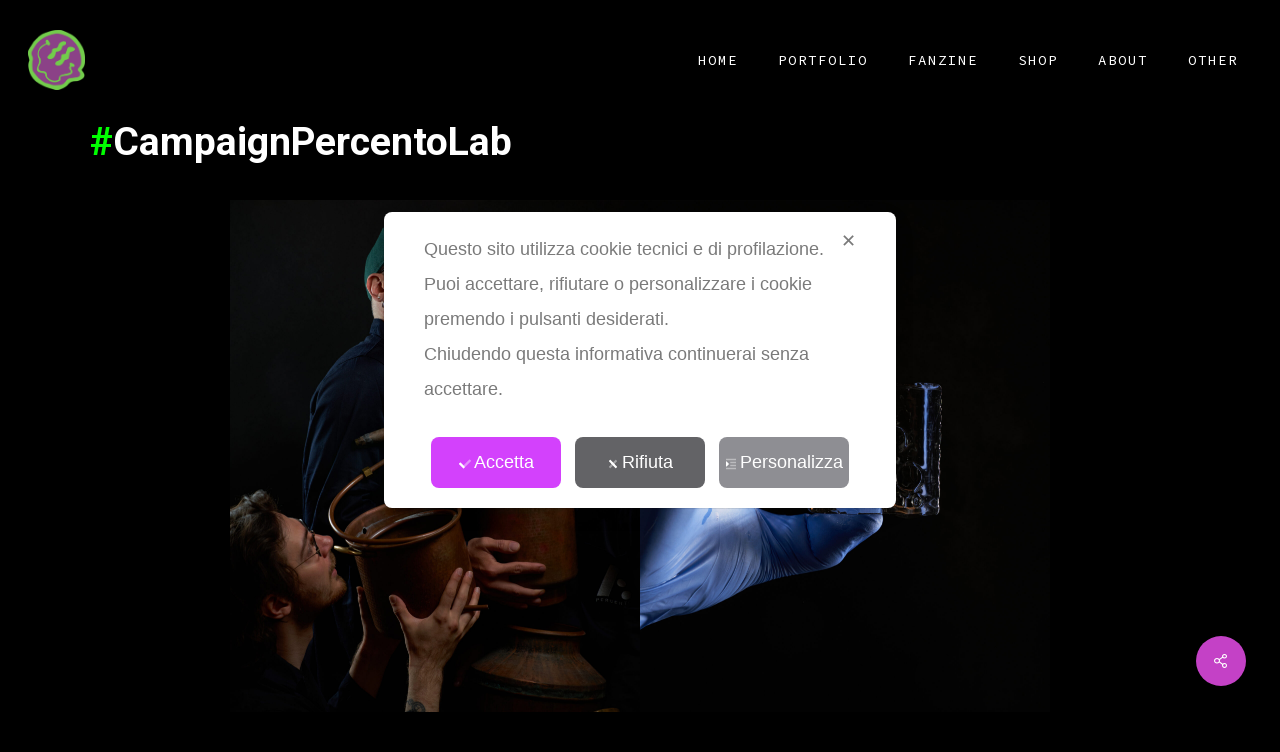

--- FILE ---
content_type: application/javascript
request_url: https://studiomaigiu.com/wp-content/plugins/myagileprivacy/local-cache/my-agile-privacy/cookie-shield-1.3.70.js
body_size: 32970
content:
var _0x572e9a=_0x597d;function _0x597d(_0x1d3081,_0x221d84){var _0x3e0c3a=_0x54b7();_0x597d=function(_0x59bca8,_0x4554a3){_0x59bca8=_0x59bca8-(0x1eef*0x1+0x21f*0xc+-0x374a);var _0x5adb3b=_0x3e0c3a[_0x59bca8];return _0x5adb3b;};return _0x597d(_0x1d3081,_0x221d84);}(function(_0x4897f6,_0x67d843){var _0x257ebe=_0x597d;var _0x264538=_0x4897f6();while(!![]){try{var _0x2d0a45=parseInt(_0x257ebe(0x461))/(0x68c+-0x18cb*0x1+0x124*0x10)+parseInt(_0x257ebe(0x3b5))/(-0x4*0x376+-0x1c39+-0x1*-0x2a13)+-parseInt(_0x257ebe(0x4b4))/(0x72*0x52+0x7*-0x1cd+-0x17e6*0x1)*(-parseInt(_0x257ebe(0x759))/(-0x19e5+0x1deb+-0x402))+parseInt(_0x257ebe(0x139))/(0x5e7*-0x6+0x92e+0x1a41)+parseInt(_0x257ebe(0x153))/(0x1c13+-0x1476+-0x797)+-parseInt(_0x257ebe(0x191))/(-0x21a1+-0x1*-0x10f1+0x10b7)*(-parseInt(_0x257ebe(0x53b))/(0x1188+0x25d1+-0x3751))+-parseInt(_0x257ebe(0x4bb))/(0xc*0x14+0x2371+-0x4*0x916)*(parseInt(_0x257ebe(0x74b))/(0x1*0x13bb+0xc9c+-0x204d));if(_0x2d0a45===_0x67d843){break;}else{_0x264538['push'](_0x264538['shift']());}}catch(_0x4d051c){_0x264538['push'](_0x264538['shift']());}}}(_0x54b7,0xb966d*-0x1+-0x23f6*-0x2+0x12c2a6*0x1));var SHIELDLOG=_0x572e9a(0x726)+_0x572e9a(0x6cc)+_0x572e9a(0x28e)+_0x572e9a(0x304)+_0x572e9a(0x788)+_0x572e9a(0x6a7)+_0x572e9a(0x549)+'\x20';var MAP_POSTFIX='';var MAP_ACCEPTED_ALL_COOKIE_NAME=_0x572e9a(0x355)+_0x572e9a(0x3d3)+_0x572e9a(0x5f7)+_0x572e9a(0x44e)+_0x572e9a(0x6dd)+_0x572e9a(0x4ea)+_0x572e9a(0x4d4)+'cy';var MAP_ACCEPTED_SOMETHING_COOKIE_NAME=_0x572e9a(0x355)+_0x572e9a(0x3d3)+_0x572e9a(0x5f7)+_0x572e9a(0x1c6)+_0x572e9a(0x3ed)+_0x572e9a(0x2d8)+_0x572e9a(0x304)+_0x572e9a(0x68b)+_0x572e9a(0x630);var MAP_CONSENT_STATUS=_0x572e9a(0x355)+_0x572e9a(0x17d)+_0x572e9a(0x15c)+_0x572e9a(0x5c6)+'us';var MAP_CLARITY_CONSENT_STATUS=_0x572e9a(0x355)+_0x572e9a(0x141)+_0x572e9a(0x5a4)+_0x572e9a(0x17d)+_0x572e9a(0x15c)+_0x572e9a(0x5c6)+'us';var MAP_MICROSOFT_CONSENT_STATUS=_0x572e9a(0x355)+_0x572e9a(0x3b9)+_0x572e9a(0x7ad)+_0x572e9a(0x52f)+_0x572e9a(0x685)+_0x572e9a(0x274)+_0x572e9a(0x491);var MAP_USER_UUID=_0x572e9a(0x355)+_0x572e9a(0x340)+_0x572e9a(0x236)+'d';var MAP_LAST_CONSENT_MODIFY_DATE=_0x572e9a(0x355)+_0x572e9a(0x3a8)+_0x572e9a(0x5da)+_0x572e9a(0x799)+'e';var MAP_JSCOOKIE_SHIELD=!![];var MAP_TYPE_ATTRIBUTE=_0x572e9a(0x34c)+_0x572e9a(0x3bf)+'in';(function(_0xc09253){var _0x23cfb3=_0x572e9a;if(typeof _0xc09253[_0x23cfb3(0x378)+_0x23cfb3(0x2b6)+'r']!==_0x23cfb3(0x4d9)+_0x23cfb3(0x7b8)+'d'&&_0xc09253[_0x23cfb3(0x378)+_0x23cfb3(0x2b6)+'r']){return;}function _0x430e2b(){}function _0x480b89(){var _0x42c50c=_0x23cfb3;if(_0x42c50c(0x2d0)+'q'===_0x42c50c(0x5c5)+'Z'){return this[_0x42c50c(0x6c3)+_0x42c50c(0x122)+_0x42c50c(0x778)+_0x42c50c(0x13c)+_0x42c50c(0x3fa)+_0x42c50c(0x471)];}else{return{'log':_0x430e2b,'info':_0x430e2b,'warn':_0x430e2b,'error':_0x430e2b,'debug':_0x430e2b,'group':_0x430e2b,'trace':_0x430e2b,'clear':_0x430e2b,'dir':_0x430e2b,'dirxml':_0x430e2b,'table':_0x430e2b,'assert':_0x430e2b,'count':_0x430e2b,'countReset':_0x430e2b,'time':_0x430e2b,'timeLog':_0x430e2b,'profile':_0x430e2b,'profileEnd':_0x430e2b,'timeStamp':_0x430e2b,'groupCollapsed':_0x430e2b,'groupEnd':_0x430e2b};}}function _0x35bec0(){var _0x440f21=_0x23cfb3;return typeof _0xc09253[_0x440f21(0x548)+_0x440f21(0x25a)+_0x440f21(0x316)+_0x440f21(0x4b1)]!==_0x440f21(0x4d9)+_0x440f21(0x7b8)+'d'&&_0xc09253[_0x440f21(0x548)+_0x440f21(0x25a)+_0x440f21(0x316)+_0x440f21(0x4b1)]===!![];}if(_0x35bec0()){if(_0x23cfb3(0x29b)+'l'===_0x23cfb3(0x6ac)+'C'){_0x3c2db9[_0x23cfb3(0x19a)+'g'](_0x114c2e+(_0x23cfb3(0x77d)+_0x23cfb3(0x154)+_0x23cfb3(0x389))+_0x8d3758+(_0x23cfb3(0x167)+_0x23cfb3(0x620)+'d'));_0x411434=_0x551671;return{'api_key':_0x221c18,'found_item':_0x5a395a};}else{_0xc09253[_0x23cfb3(0x378)+_0x23cfb3(0x2b6)+'r']=_0xc09253[_0x23cfb3(0x17d)+_0x23cfb3(0x2b9)]||_0x480b89();return;}}_0xc09253[_0x23cfb3(0x378)+_0x23cfb3(0x2b6)+'r']=_0x480b89();}(window));if(typeof map_full_config!==_0x572e9a(0x4d9)+_0x572e9a(0x7b8)+'d'&&typeof map_full_config[_0x572e9a(0x3dd)+_0x572e9a(0x496)+_0x572e9a(0x428)]!==_0x572e9a(0x4d9)+_0x572e9a(0x7b8)+'d'&&map_full_config[_0x572e9a(0x3dd)+_0x572e9a(0x496)+_0x572e9a(0x428)]&&typeof map_full_config[_0x572e9a(0x3dd)+_0x572e9a(0x496)+_0x572e9a(0x428)]!==_0x572e9a(0x4d9)+_0x572e9a(0x7b8)+'d'&&map_full_config[_0x572e9a(0x6d5)+_0x572e9a(0x2ab)+_0x572e9a(0x428)+_0x572e9a(0x1e1)]&&typeof map_full_config[_0x572e9a(0x149)+_0x572e9a(0x463)+_0x572e9a(0x42f)+_0x572e9a(0x29c)+_0x572e9a(0x641)+_0x572e9a(0x164)+_0x572e9a(0x6d4)]!==_0x572e9a(0x4d9)+_0x572e9a(0x7b8)+'d'&&map_full_config[_0x572e9a(0x149)+_0x572e9a(0x463)+_0x572e9a(0x42f)+_0x572e9a(0x29c)+_0x572e9a(0x641)+_0x572e9a(0x164)+_0x572e9a(0x6d4)]==_0x572e9a(0x2f6)+'ve'){window[_0x572e9a(0x391)+_0x572e9a(0x27c)+'r']=window[_0x572e9a(0x391)+_0x572e9a(0x27c)+'r']||[];function gtag(){var _0x41a15c=_0x572e9a;dataLayer[_0x41a15c(0x32b)](arguments);}gtag(_0x572e9a(0x363),_0x572e9a(0x5ec)+_0x572e9a(0x2c2)+_0x572e9a(0x22d)+_0x572e9a(0x793)+_0x572e9a(0x6ce),!![]);if(typeof map_full_config[_0x572e9a(0x6d5)+_0x572e9a(0x2ab)+_0x572e9a(0x428)+_0x572e9a(0x33f)+_0x572e9a(0x545)+_0x572e9a(0x78a)+_0x572e9a(0x420)]!==_0x572e9a(0x4d9)+_0x572e9a(0x7b8)+'d'&&map_full_config[_0x572e9a(0x6d5)+_0x572e9a(0x2ab)+_0x572e9a(0x428)+_0x572e9a(0x33f)+_0x572e9a(0x545)+_0x572e9a(0x78a)+_0x572e9a(0x420)]){gtag(_0x572e9a(0x363),_0x572e9a(0x3e4)+_0x572e9a(0x593)+_0x572e9a(0x3b7)+_0x572e9a(0x791),!![]);}var early_starting_gconsent=map_full_config?.[_0x572e9a(0x149)+_0x572e9a(0x463)+_0x572e9a(0x775)+_0x572e9a(0x3f5)+_0x572e9a(0x6c2)+_0x572e9a(0x45e)+_0x572e9a(0x608)];if(early_starting_gconsent){try{gtag(_0x572e9a(0x17d)+_0x572e9a(0x7a4),_0x572e9a(0x3d5)+_0x572e9a(0x5e4),{...early_starting_gconsent});}catch(_0x2fa992){console[_0x572e9a(0x2dd)+'r'](_0x2fa992);}}}if(typeof map_full_config!==_0x572e9a(0x4d9)+_0x572e9a(0x7b8)+'d'&&typeof map_full_config[_0x572e9a(0x317)+_0x572e9a(0x478)+_0x572e9a(0x70f)+_0x572e9a(0x78c)+_0x572e9a(0x5a3)+_0x572e9a(0x782)+'v2']!==_0x572e9a(0x4d9)+_0x572e9a(0x7b8)+'d'&&map_full_config[_0x572e9a(0x317)+_0x572e9a(0x478)+_0x572e9a(0x70f)+_0x572e9a(0x78c)+_0x572e9a(0x5a3)+_0x572e9a(0x782)+'v2']){var map_yt_enforced_onYouTubeAPIReadyCallbacks=[];const map_yt_enforced_MAX_RUN_CALL_TIMES=-0x124d*-0x1+0x25d5+-0x3818;let map_yt_enforced_runCallCount=0x687+0x1f99+-0x262*0x10;Object[_0x572e9a(0x745)+_0x572e9a(0x35c)+_0x572e9a(0x37e)+'ty'](window,_0x572e9a(0x486)+_0x572e9a(0x61d)+_0x572e9a(0x445)+_0x572e9a(0x177)+_0x572e9a(0x1d2)+_0x572e9a(0x589),{'configurable':!![],'enumerable':!![],'set':function(_0x44e891){var _0x371a16=_0x572e9a;if(typeof _0x44e891===_0x371a16(0x3a9)+_0x371a16(0x529)){if(_0x371a16(0x127)+'j'!==_0x371a16(0x127)+'j'){_0x479241[_0x371a16(0x32b)](_0x4e6bd3);}else{map_yt_enforced_onYouTubeAPIReadyCallbacks[_0x371a16(0x32b)](_0x44e891);}}const _0x36a8b7=()=>{var _0x3d10ea=_0x371a16;if(map_yt_enforced_runCallCount<map_yt_enforced_MAX_RUN_CALL_TIMES){map_yt_enforced_runCallCount++;for(let _0x3e7ddb=0x1d49+0x2602+-0x434b;_0x3e7ddb<map_yt_enforced_onYouTubeAPIReadyCallbacks[_0x3d10ea(0x796)+'th'];_0x3e7ddb++){map_yt_enforced_onYouTubeAPIReadyCallbacks[_0x3e7ddb]();}}else{MapLogger[_0x3d10ea(0x446)](_0x3d10ea(0x486)+_0x3d10ea(0x61d)+_0x3d10ea(0x445)+_0x3d10ea(0x177)+_0x3d10ea(0x1d2)+_0x3d10ea(0x662)+_0x3d10ea(0x46a)+_0x3d10ea(0x707)+_0x3d10ea(0x6ef)+_0x3d10ea(0x771)+_0x3d10ea(0x4c7)+_0x3d10ea(0x438)+_0x3d10ea(0x268)+map_yt_enforced_MAX_RUN_CALL_TIMES+(_0x3d10ea(0x6ab)+_0x3d10ea(0x189)+_0x3d10ea(0x752)+_0x3d10ea(0x633)+_0x3d10ea(0x356)+_0x3d10ea(0x2d4)+_0x3d10ea(0x4c6)+_0x3d10ea(0x30b)+_0x3d10ea(0x3f4)+_0x3d10ea(0x516)+_0x3d10ea(0x6ae)+_0x3d10ea(0x764)+_0x3d10ea(0x7c8)+_0x3d10ea(0x2f1)+_0x3d10ea(0x412)+_0x3d10ea(0x46f)+_0x3d10ea(0x6da)+_0x3d10ea(0x544)));delete window[_0x3d10ea(0x486)+_0x3d10ea(0x61d)+_0x3d10ea(0x445)+_0x3d10ea(0x177)+_0x3d10ea(0x1d2)+_0x3d10ea(0x589)];}};this[_0x371a16(0x6c3)+_0x371a16(0x122)+_0x371a16(0x778)+_0x371a16(0x13c)+_0x371a16(0x3fa)+_0x371a16(0x471)]=_0x36a8b7;},'get':function(){var _0x1f8feb=_0x572e9a;return this[_0x1f8feb(0x6c3)+_0x1f8feb(0x122)+_0x1f8feb(0x778)+_0x1f8feb(0x13c)+_0x1f8feb(0x3fa)+_0x1f8feb(0x471)];}});map_yt_enforced_onYouTubeAPIReadyCallbacks[_0x572e9a(0x32b)](function(){var _0x4f9231=_0x572e9a;const _0x1dbb5f=YT[_0x4f9231(0x73e)+'er'];YT[_0x4f9231(0x73e)+'er']=function(_0x1c838a,_0x83e05){var _0xd87349=_0x4f9231;_0x83e05[_0xd87349(0x6df)]=_0x83e05[_0xd87349(0x6df)]||_0xd87349(0x252)+_0xd87349(0x31f)+_0xd87349(0x5e1)+_0xd87349(0x70f)+_0xd87349(0x530)+_0xd87349(0x5bf)+_0xd87349(0x527)+_0xd87349(0x624);return new _0x1dbb5f(_0x1c838a,_0x83e05);};});}if(typeof map_full_config!==_0x572e9a(0x4d9)+_0x572e9a(0x7b8)+'d'&&typeof map_full_config?.[_0x572e9a(0x518)+_0x572e9a(0x2f9)+_0x572e9a(0x6c0)+_0x572e9a(0x5ab)+_0x572e9a(0x45a)+'mp']!==_0x572e9a(0x4d9)+_0x572e9a(0x7b8)+'d'&&!!map_full_config?.[_0x572e9a(0x518)+_0x572e9a(0x2f9)+_0x572e9a(0x6c0)+_0x572e9a(0x5ab)+_0x572e9a(0x45a)+'mp']){MAP_POSTFIX='_'+map_full_config?.[_0x572e9a(0x518)+_0x572e9a(0x2f9)+_0x572e9a(0x6c0)+_0x572e9a(0x5ab)+_0x572e9a(0x45a)+'mp'];MapLogger[_0x572e9a(0x19a)+'g'](SHIELDLOG+(_0x572e9a(0x7b3)+_0x572e9a(0x284)+_0x572e9a(0x16c)+_0x572e9a(0x476))+MAP_POSTFIX);}else if(typeof cookie_reset_timestamp!==_0x572e9a(0x4d9)+_0x572e9a(0x7b8)+'d'&&!!cookie_reset_timestamp){MAP_POSTFIX='_'+cookie_reset_timestamp;MapLogger[_0x572e9a(0x19a)+'g'](SHIELDLOG+(_0x572e9a(0x146)+_0x572e9a(0x284)+_0x572e9a(0x16c)+_0x572e9a(0x476))+MAP_POSTFIX);}MAP_ACCEPTED_ALL_COOKIE_NAME=MAP_ACCEPTED_ALL_COOKIE_NAME+MAP_POSTFIX;MAP_ACCEPTED_SOMETHING_COOKIE_NAME=MAP_ACCEPTED_SOMETHING_COOKIE_NAME+MAP_POSTFIX;MAP_CONSENT_STATUS=MAP_CONSENT_STATUS+MAP_POSTFIX;function _0x54b7(){var _0xfdbeb3=['widg','gile','┃╭━━','aIUZ','cy\x20C','chan','tern','my_a','hotj','n!\x0d\x0a',';\x20fo','re_t','arke','to_f','WfJq','ndtr','espo','omxl','cati','one','wp-c','eet_','Tbsj','abna','atal','nfhP','GGLa','gman','://o','ady\x20','XjiK','jJFv','RdDS','bute','y_na','poin','mr_p','mato','SWWH','yBea','ar-','VxhY','noti','nd,\x20','-js-','miss','n.co','gle.','-tag','js_p','s-an','kedi','n.ra','orm.','capt','yoKC','nlin','chim','talk','sybX','mana','aty_','harb','ytic','nsen',',r,a','surv','appe','┃\x20\x20\x20','fore','e_po','docs','ex_w','laps','zmbm','loca','foun','serv','y-bu','\x20bea',':\x20pa','iDjv','areh','UMIW',',m)','e.io','s/ge','YXSk','stin','.goo','vanc','nten','The\x20','YovD','dete','acti','toma','/r/','eld]','ivat','sdk.','GADS','\x20tim','lHrj','xel/','cked','nal/','?id=','tton',',d)','/get','ize:','qxKR','YtjK','n.tr',',\x20ea','s_pi','venj','d\x20ap','ag_m','clou','\x20sol','site','eset','\x20for','_con','_onY','c/js','.lin','Prox','oDUC','om/w','ence','do_f','le_r','m\x1b[9','emen','ZhMm','me_a','_det','/ana','lack','ms/t','type','enab','ixed','atis','ener','n.le','erfl','ve_c','tbra','_coo','dy.c','host','xxUT','incl','cy.c','Extc','//mo','ed\x20h','on.c','/car','stpi','stil','ndly','\x20,\x20\x20','dard','_do_','grou','\x20exe','_isU','bool','╭╮╱╱','cYkf','m_pa','acy','Okxd','Cook','ced_','me_s','//d.','wise','ion','MyAg','LvLf','aceb','apte','ieHu','stri','mpli','er.c','t\x20no','ouch','been','Uihw','ola','hiny','cha/','nges','werC','jUON','yout','plug','dget','siba','_fro','even','ay.c','t.bi','tabn','n\x201','/rou','-con','zzRE','t_bl','open','to_w','zill','//fa','do_n','GjMc','ger_','auth','ng.c','\x1b[44','nt_c','oade','rns_','nal\x20','late','┫┃╱┃','ieSh','or\x20a','ey_m','numb','nsic','hear','yed\x20','ams:','vdo.','bu_w','cker','s/bu','╰╯╰╯','edSo','gope','n\x203','ai.j','Play','wk.t','ie_a','rnal','urns','/wid','re_w','defi','kKKf','IMG','pEnd','╯┃\x20\x20','d\x20si','23547310AmKkXP','emon','m/ta','e_sh','ocum','d\x20sc','ate.','Furt','d_sr','\x20par','to\x20b','ok.i','touc','esig','4DrYugv','any.','┻━╮╭','.io/','mAhy','//s.',',f,g','ebqE','onke','ka/w','er.j','\x20to\x20','w.sm','hasB','audi','[fet','Type','Agen','NoCo','rain','leco','use_','ck\x27','ach','cute','ctio','tik_','getO','_def','beac','ys_a','beIf','smoo','Set','cal\x20','┃┃┃╰','-->\x20','ter_','eb_a','r:\x20b','doub','acy_','atfo','_act','eart','tic.','-sta','eShi','page','sthr','inte','ube_','ed_p','at.j','map','reca','ugh','xsVS','.dY2','aiNa','otyp','leng','_bad','tyDe','_dat','usti','\x20\x20\x0d\x0a','.qua','js/u','font','pion','ames','╰╯┃╭','trus','/zcp','ent','obse','n\x202','.net','ones','hubs','rbor','this','om/o','osof','llla','_ga4','n.ma','sito','/js/','(A)M','api/','coun','llow','nta','fine','\x20err','ures','getD','api.','mone','d\x20js','my-a','fetc','\x20pre','qus.','╰┻━━','payp','reha','heck','ipt/','prev','tch]','call','v.co','with','━╯┃╱','o.ph','arbo','atte','nal.','ouTu','hat.','ap.j','d_by','v3/','aFRe','dbot','RycY','dded','cmQK','unbl','om/i','/inc','ing.','MP:\x20','js?','crit','ga_a','d.js','rams','n.js','ry=','a11y','1569370luLTYd','\x20usi','\x20fun','rame','0m\x20c','rHTM','e_an','lePi','clar','/gtm','yegg','lot.','//sc','(B)M','gent','iewt','cmod','ilep','it_d','Tedl','ww.f','g\x20or','ome.','t_ad','//si','wQdt','2842296vucuEs','api_','ion.','rnbd','FTKN','╰╯╱╱','badg','atio','ild/','ent_','ntLo','╱╰━━','ace','t.io','ekfk','┃╰┫┃','YqQH','ion_','udie','zema','\x20acc','ks.s','ram.','ADS\x20','add','OSTF','ad.s','_ext','edin','tjwh','tsup','not_','le_f','ver_','_pat','turn','ameA','ents','onse','ecta','shin','VoiO','cons','src=','_a/e','YozL','Ooce','SCRI','ensi','inne','voke','.zem','rc\x20','_inl','es.\x20','on-7','UHev','l/ev','on_a','ippi','goog','snap','588cJJlsj','ckin','_str','tBTZ','.lic','_deb','ot_w','ptch','ical','debu','tcas','tor.','udfl','pen.','ne_s','ecrZ','ecap','ine_','utom','matc','nect','gads','.cra','et.t','euw.','om/b',']\x20er','mail','inzi','ally','d-co','_bea','tics','ked','i.js','adde','read','dsen','.ado','get.','alen','K.js','te.c','char','om/','ixel','ld_j','orm2','n.la','s.g.','n.on','myag','SsoA','_som','e.co','LqHu','riva','ify_','urst','ube','Hmrj','//sd','orm_','ct.c','//ad','PIRe','url=','Copp','ok.c','CxwL','init','ping','\x20#f4','sgtm','sys.','teEl','yZVQ','-js','jotf','ADS','_v2','om/p','iFOE','nega','uMRL','alle','log','lEgw','erli','//ga','/tea','getr','\x20key','th\x20p','0m\x20f','.mai','┫┃╭━','g.co','╰━┫╰','rsal','con,','bind','//in','GA\x20b','fig','ion\x20','//lt','YZxj','//cd','lean','ndic','\x20url','/url','sRgn','ion=','/lan','wit','tter','erpr','━╯┣━','gead','lePr','ld_a','apay','adob','shop','n/pi','visi','x;\x20b','_reb','ame\x20','╱╱╰━','//js','_eve','s.pi','ield','ddto','sdFp','nse','tabl','\x20[se','i_ke','╮╱╱╱','umom','getV','╯╱╱╱','ix_r','━╮┃╱','pis.','hrYL','ersi','spot','g/js','_js','/api','rAll','r_id','pixe','ru/m','┫╭╋┫','stag','t_so','/emb','ign_','nimg','_uui','pene','ZXyf','ello','exis','ey_r','╭╯╰╯','//mc','s.ou','tomo','dly_','┳━━┳','tyze','ce.s','/cgi','feat','/vis','ttri','╯\x20\x20\x20','tSrc','\x20fil','stap','m/1/','ibau','TWQs','┃╰╯┃','chec','LYuG','http','xOf','AW-','ic.h','om/r','fbVe','ileP','tok_','VERB','=G-','edul','ySel','fare','r.it','p.vi','Host','JcXz','e\x20sc','js.h','hs-s','d_js','lesy','han\x20','\x0d\x0a\x20\x20',',o,g','ackg','ga_b','QDAI','JjXG','k.po','inal','his.','tBea','alyt','t_st','tXNh','plai','alre','━┫┃┃','fycd','ts.c','obje','Laye','sche','://f','are.','send','Func','t\x20al','toSt','AP_P','o_ad','leta','//p.','//ba','e\x20pr','tort','rm.t','dvan','maps','7m[C','7m[M','ng\x20o','bdow','abc.','[sen','p_wi','pare','qmJN','hts.','aps','ptor','FpTM','Hnzh','leme','le_o','head','no\x20b','on/','navi','ng\x20c','┃┣╮╭','mcjs','html','ts/e','dera','DSXf','nnec','A\x20be','le_c','eds/','ecto','ted','d_de','ed/',',\x20sk','%cMy','ies_','r.co','_ser','ogge','tedF','ai/c','ole','mrpr','rra.','ery=','api-','trip','ance','orce','unts','lope','_src','yAgi','uppc','teas','show','.smo','ad/v','┃┃╱╱','(b,e','adch','ey=','udes','sLis','RLVI','nt-s','xgYj','main','utio','ogin','i.lm','\x1b[41','ng_c','sNam','n.ta','ify.','ygoo','erro','t\x20DO','_cla','y\x20lo','emot','IKNK','bot','xel','t/v2','//co','ts.j','Name','unni','aps/','crm','vide','r/co','wnPr','key','viou','ent\x20','Sign','\x20ifr','ne\x20s','tQCJ','nati','ack','n\x20qu','ie_r','\x20any','ic.a','/tru','XMDd','fixi','sses','ing','otja','oad\x20','onlo','ooki','m/3.','╭━╯┃','t/re','vent','czEJ','vers','re\x20b','extr','cure','ok.n','IFRA','no\x20a','━━╮\x20','dEwS','m/bu','.js','Uslx','OSE_','enfo','ds-f','m.co','embe','usin','oseo','.get','tech','s://','╱╱╱╱','m/sa','etec','atch','utbr','kcmp','╮┣┫┃','ting','cod.','0m\x20m','min.','push','invi','dQpy','nsig','awes','hqiB','┃┃┃╱','//st','s.ti','hrou','lugi','(f,b','naly','book','roxy','ock','lyti','\x0a\x0d\x0aR','s.wp','ex_m','_url','user','-coo','dex.','ndBe','s-sc','mXWf','getT','img_','╰━━╯','om/\x0d','ager','cont','text','ktok','TStr','vdo_','twit','ugin','colo','toLo','tifi','map_','exec','lkxH','quan','elfs','ics/','List','nePr','ive','//as','zyeg','ustp','//se','duli','set','src\x20','trac','\x20Agi','╱╱┃┃','17.0','ite.','fixe','on,\x20','t.js','our-','oYeU','-src','net/','com/','GT-','a.co','craz','pi_k','repl','ntsB','MapL','scal','_wid','rien','burs','sdks','oper','┃╭━╮','elxU','TVdq','Load','tedK','le_a','tejs','-3/','plat','ific','key=','inde','igin','body','m/v1','eo_a','al.c','tebe','data','ore/','\x20on\x20','sm/s','kup','not\x20','et/','.kla','to_b','psta','ime','earc','adro','bu.c','teo.',';\x20pa','qgbz','ange','smar','Trac','hcap','ad2.','eno.','last','func','addE','anag','n_pa','or:','t_cl','\x20\x20┃╭','pt\x20','on_d','code','s\x20lo','bVer','1737564TlqdcB','getE','thro','-fri','micr','asyn','obu.','iebo','unt.','_vid','/pla','by_c','disq','ame','ng\x20i','at/','adys','ingf','tstr','hote','js\x20i','\x20dur','tok','sion','ip.j','tedS','┳┳╮╭','\x1b[42','idge','://h','acce','_rem','defa','\x27tra','lead','pire','/pag','.tru','vToo','MCon','earl','/cm.','ked\x20','crea','riti','atco','s.tv','url_','cdn.','LMkj','ment','quer','ity.','find','o_bl','rest','ethi','e_id','╮╭━╮','DfBZ','ine\x20','/One','src_','eing','ault','jNZx','tead','ansl',',\x20co','APIR','om/j','4c13','\x20js\x20','codi','mGvN','et_i','ll.c','etri','nGKu','ys\x20a',',s)','anal','t.tr','i\x20ke','lay','on\x20','xter','eEIJ','comp','━╯╱╱','loud','scri','┣━━┳','stac','/man','nver',',\x20ap','om/t','oBUL','node','daty','╱╰┻━','en.m','MrDg','dn.c','issi','nkey','ough','ck=','alwa','_blo','list','inbl','side','-v3/','mode','UinQ','nt\x20f','bloc','forE','ble','Elem','_imp','s_in','bRrd','nive','cs.j','ampa','land','nytr','rtra','re\x20t','/i18','orig','alSD','com','auto','ices','tent','pint','-twi','subs','beds','\x20inl','eIfr','warn','e\x20co','lor:','ter','Cdkh','cted','a.ne','m/in','_all','┃┃┃┃','ud/','ge\x20','WCDn','ngfo','le\x20P','lock','xWTP','ghco','_tag','UubZ','esta','-api','fbq(','/scr','sent','onbo','json','335670CudetC','t\x20re','e_v2','rans','.dis','stre','tagN','ked_','\x20img','has\x20','/js','.cri','iaYx','vate','k\x20ov','\x20is\x20','eady','requ','nt.j','name','ed/j','IX=','pcha','rce_','inli','arei','link','et_j','wit.','js-e','iyo','m/c/','cale','╭━━━','ySta','lerl','ring','onYo','_mod','lybo','fbev','zqio','rc_b','.nyt','%c\x20\x20','.0/f','┃┃╱┃','\x20\x20┃┃','atus','cgi','meth','hwWr','Term','y_gc','ld_o','╮┣┻━','load','ch]\x20','ng\x20G','setT','y\x20to','lla.','kit.','ns/b','ubli','epla','ties','w.st','e-sh','pt_b','t.fa','endl','serA','ics.','//pl','ot_t','\x20\x20\x20\x20','ts.p','://w','.fee','LOG','reno','spli','1707054uanTmN','ts/j','tate','tive','on\x20f','m/pa','ook.','9CjQhkQ','n.el','_map','ain.','WTEp','aded','//tr','btrc','aram','lecl','.yan','ns\x20a','d\x20mo','d.ta','resp','nSpE','clas','\x20sch','crip','zer.','kKkv','stbo','kie-','doIn','.ads','poli','.hca','\x20hap','_add','1.3.','unde','filt','trin','ga_c','frtM','\x20fou','\x20\x20╱╱','pCol','Oxsd','eKey','ndbo','form','zeyT','ix_s','/gta','le_m','om/m','kie_','_wit','ase','kPQs','on=','/uwt','witt','cdn',';\x20ex','ild','k\x20wi','n?id','_lik','://l','rigi','0m\x20s','adsb','QsSW','prot','ocke','JNDb','con','ript','.ent','rve.','ldoo','18n/','eaco','CCzN','in.j','ysta','vein','havi','ube.','rVJY','simp','tikt','tBac','-bin','Zfrb','━━┳╮','dly.','trim','nLpt','\x20blo','le.c','cook','n\x20wi','appl','aHiB','PGal','eres','ts/f','_pri','scan','thou','clie','ick.','anta','ctiv',',e,v','okie','rve','tion','ned','pler','//lo','ntBy','╱╱╭━','t_co','ube-','_awe','fig=','acco','lyBo','ieNa','sPtx','pini','n.sc','js/l','sets','26872wHngZB','.org','yTag','DYQO','RIqN','tcha','cial','s.th','sync','ow.','_pas','butt','ey_f','MAP_','\x1b[0m','lete','Hwbj','╮┃╭━','ifra','QidQ','┻━━╯','al\x20f','ntal','0m\x20l','eys','_not','//a.','\x20src','yand','ivac','/boo','hout','//ch','loyy','ead/','gsi/','\x20run','nce_','arit','hDWz','┃┃╰╯','otfo','ard.','lbRj','t.co','tpil','ror:','┫╭╮┃','KFcW','y]\x1b[','tabo','le_t','UA-','GSmq','rc=','━╮┃╰','w.in','www-','tile','o-us',',n,t','net','addt','FVEU','stan','iiRo','ag/','━╯┃\x20','onte','or,\x20','hopi','bedt','vacy','u1.h','://s','vRQO','╱╱┃╭','asmi','ady','fram','etch','/rav','king','ires','gin.','beha','get','Beac','pass','jetp','ey_n','.clo','roun','gsta','r.js','cebo','rack','rati',',a,c','\x20\x20╭━','\x2012p','╱╱╱╭','h\x20pa','te_w','priv','ity_','g/de','pjAr','ve_i','file','atic','//ww','_tim','setA','igna','conv','.gif','clea','(i,s','conG','m/em','\x20wit','\x20->\x20','OEcB','es\x20l','ight','viyo','full','_is_','//ap',']\x1b[0','t.mi','noco','pt\x20s','asse','aged','UhXZ','ndex','sfpZ','stat','docu','sy-t','╰┻━╮','╰━╯┃','nsta','shie','om/l','src','hamp','ilot','dfla','ndCh','lent','LQEO','DvdL','Retr','w.js','nt/p','.js\x20','_c_m','alap','mo_c','\x20not','feed','con]','s/co','www.','uNIp','eymo','ult','dela','ing\x20','╮╭╮┣','kLsq','//wi','jPbA','gato','deve','ins/','rms.','klav','clGr','arts','tera','ZQra','ampi','hFbR','ntse','pted','eadc','tawk','nter','in.c','ics','on.m','unct','y\x20co','//an','//fo','dlyN','╮╱╭╮','m/li','outb','oany','━╯┃╭','_obj','m/co','acon','orms','me\x20f','pot_','glea','cUNe','skip','mapx','ify','rm/','\x0d\x0a\x0d\x0a','\x20[fe','gram','isin','face','xelP','DOMC','FkWi','et.j','uTub','th=/','dBea','epte','QRCm','_tra','erra','.com','cham','unte','etma','rnot','etap','tind','on_b','eyti','xes/','tist','ZehS','licy','dk/j','ludi','her\x20','pt_f','p.or','le-a','getA','m/as','╱╭╮\x20','toGM','s.co','pBdr','\x20que','PrSr','some','┃┃━┫','ntat','-pri','om/s','clud'];_0x54b7=function(){return _0xfdbeb3;};return _0x54b7();}MAP_MICROSOFT_CONSENT_STATUS=MAP_MICROSOFT_CONSENT_STATUS+MAP_POSTFIX;MAP_CLARITY_CONSENT_STATUS=MAP_CLARITY_CONSENT_STATUS+MAP_POSTFIX;var MAP_UA_NO_COOKIE_SET=[_0x572e9a(0x6f7)+_0x572e9a(0x3bc)+'t',_0x572e9a(0x518)+_0x572e9a(0x3bc)+_0x572e9a(0x567)+'m',_0x572e9a(0x6f7)+_0x572e9a(0x701)+_0x572e9a(0x3b4)+_0x572e9a(0x612),_0x572e9a(0x495)+_0x572e9a(0x534)+'t'];var MAP_Cookie={'_isUserAgentNoCookieSet':function(){var _0x1bbea3=_0x572e9a;var _0x1697b2=navigator?.[_0x1bbea3(0x340)+_0x1bbea3(0x76a)+'t'];return MAP_UA_NO_COOKIE_SET[_0x1bbea3(0x63f)](function(_0x59970c){var _0x462ba5=_0x1bbea3;if(_0x462ba5(0x69c)+'n'!==_0x462ba5(0x69c)+'n'){_0x4948d7=_0x462ba5(0x42b)+'k';}else{return _0x1697b2[_0x462ba5(0x6e1)+_0x462ba5(0x2ce)](_0x59970c);}});},'set':function(_0x5437f5,_0x3de708,_0x16ca0e){var _0x2bebcd=_0x572e9a;if(this[_0x2bebcd(0x6f0)+_0x2bebcd(0x4a9)+_0x2bebcd(0x147)+_0x2bebcd(0x76b)+_0x2bebcd(0x527)+_0x2bebcd(0x77a)]()){return null;}try{if(_0x16ca0e){if(_0x2bebcd(0x21a)+'s'===_0x2bebcd(0x21a)+'s'){var _0x295b3a=new Date();_0x295b3a[_0x2bebcd(0x49c)+_0x2bebcd(0x39b)](_0x295b3a[_0x2bebcd(0x346)+_0x2bebcd(0x39b)]()+_0x16ca0e*(0x531+0x13be+-0x18d7)*(-0x3*-0x4bd+-0x1*-0xcdd+0x6b6*-0x4)*(0x88c+0x1*0x831+-0x1081)*(0x1*0x1839+0x1*0x1f99+-0x33ea));var _0x4c4cc3=_0x2bebcd(0x4f2)+_0x2bebcd(0x3d8)+'s='+_0x295b3a[_0x2bebcd(0x63a)+_0x2bebcd(0x34e)+_0x2bebcd(0x300)]();}else{return null;}}else var _0x4c4cc3='';document[_0x2bebcd(0x518)+'ie']=_0x5437f5+'='+_0x3de708+_0x4c4cc3+(_0x2bebcd(0x3a0)+_0x2bebcd(0x61e));}catch(_0xf87007){MapLogger[_0x2bebcd(0x19a)+'g'](_0xf87007);return null;}},'setGMTString':function(_0x501b6f,_0x2cf565,_0x4f6004){var _0x21f1c7=_0x572e9a;if(this[_0x21f1c7(0x6f0)+_0x21f1c7(0x4a9)+_0x21f1c7(0x147)+_0x21f1c7(0x76b)+_0x21f1c7(0x527)+_0x21f1c7(0x77a)]()){if(_0x21f1c7(0x5ea)+'M'===_0x21f1c7(0x760)+'u'){_0x2bce6c[_0x21f1c7(0x1e7)](_0x5acdea);}else{return null;}}try{if(_0x21f1c7(0x56b)+'g'!==_0x21f1c7(0x4dd)+'r'){var _0xd28af7=_0x21f1c7(0x4f2)+_0x21f1c7(0x3d8)+'s='+_0x4f6004;document[_0x21f1c7(0x518)+'ie']=_0x501b6f+'='+_0x2cf565+_0xd28af7+(_0x21f1c7(0x3a0)+_0x21f1c7(0x61e));}else{_0x4beacb[_0x21f1c7(0x3aa)+_0x21f1c7(0x308)+_0x21f1c7(0x35b)+_0x21f1c7(0x6d8)](_0x21f1c7(0x61a)+_0x21f1c7(0x57f)+_0x21f1c7(0x15d)+_0x21f1c7(0x4c0),_0x390394);}}catch(_0x361080){MapLogger[_0x21f1c7(0x19a)+'g'](_0x361080);return null;}},'read':function(_0x1f57e6){var _0x5491a6=_0x572e9a;try{var _0x3fc5d=_0x1f57e6+'=';var _0x26b064=document[_0x5491a6(0x518)+'ie'][_0x5491a6(0x4b3)+'t'](';');for(var _0x274602=0x6*-0xd0+-0x1302+0x2*0xbf1;_0x274602<_0x26b064[_0x5491a6(0x796)+'th'];_0x274602++){var _0x1f4635=_0x26b064[_0x274602];while(_0x1f4635[_0x5491a6(0x1bc)+'At'](-0x13*0x60+0x1f87+-0x1*0x1867)=='\x20'){_0x1f4635=_0x1f4635[_0x5491a6(0x442)+_0x5491a6(0x4db)+'g'](-0x191e+0xb9*-0x12+0x2621,_0x1f4635[_0x5491a6(0x796)+'th']);}if(_0x1f4635[_0x5491a6(0x38a)+_0x5491a6(0x253)](_0x3fc5d)===0x1b31*-0x1+0x1058+0x1*0xad9){if(_0x5491a6(0x161)+'M'===_0x5491a6(0x4ca)+'o'){_0x557826[_0x5491a6(0x19a)+'g'](_0x10fad3);return null;}else{return _0x1f4635[_0x5491a6(0x442)+_0x5491a6(0x4db)+'g'](_0x3fc5d[_0x5491a6(0x796)+'th'],_0x1f4635[_0x5491a6(0x796)+'th']);}}}return null;}catch(_0x474421){if(_0x5491a6(0x3f0)+'E'!==_0x5491a6(0x3f0)+'E'){_0x1ec961[_0x5491a6(0x6df)]=_0x44e748[_0x5491a6(0x6df)]||_0x5491a6(0x252)+_0x5491a6(0x31f)+_0x5491a6(0x5e1)+_0x5491a6(0x70f)+_0x5491a6(0x530)+_0x5491a6(0x5bf)+_0x5491a6(0x527)+_0x5491a6(0x624);return new _0x342a5f(_0x428e27,_0x557aa5);}else{MapLogger[_0x5491a6(0x19a)+'g'](_0x474421);return null;}}},'exists':function(_0x24239e){var _0x47f690=_0x572e9a;return this[_0x47f690(0x1b5)](_0x24239e)!==null;}};(function(){var _0x2b0a11=_0x572e9a;const _0x3c5383=_0x2b0a11(0x4d8)+'70';var _0x72cd91=![];const _0x578173=[_0x2b0a11(0x7bf)+_0x2b0a11(0x646)+_0x2b0a11(0x642)+_0x2b0a11(0x583)+_0x2b0a11(0x671)+_0x2b0a11(0x30c)+'a'];const _0x2eec2a=[_0x2b0a11(0x64c)+_0x2b0a11(0x646)+_0x2b0a11(0x51f)+_0x2b0a11(0x583)+_0x2b0a11(0x6ed)+_0x2b0a11(0x172)+_0x2b0a11(0x757)+'h',_0x2b0a11(0x355)+_0x2b0a11(0x721)+_0x2b0a11(0x4ac)+_0x2b0a11(0x706),_0x2b0a11(0x355)+_0x2b0a11(0x172)+_0x2b0a11(0x399)+_0x2b0a11(0x455)];var _0x287b58=[{'key':_0x2b0a11(0x71d)+_0x2b0a11(0x193)+_0x2b0a11(0x65a)+_0x2b0a11(0x78f),'src':_0x2b0a11(0x71d)+_0x2b0a11(0x466)+_0x2b0a11(0x627)+_0x2b0a11(0x635)+'g/'},{'key':_0x2b0a11(0x67b)+_0x2b0a11(0x623)+_0x2b0a11(0x797)+'ge','src':_0x2b0a11(0x252)+_0x2b0a11(0x31f)+_0x2b0a11(0x5c1)+_0x2b0a11(0x27a)+_0x2b0a11(0x700)+_0x2b0a11(0x2bb)+_0x2b0a11(0x371)+_0x2b0a11(0x159)+'e/'},{'key':_0x2b0a11(0x67b)+_0x2b0a11(0x623)+_0x2b0a11(0x622)+_0x2b0a11(0x192)+'g','src':_0x2b0a11(0x252)+_0x2b0a11(0x31f)+_0x2b0a11(0x1d0)+_0x2b0a11(0x700)+_0x2b0a11(0x2bb)+_0x2b0a11(0x371)+_0x2b0a11(0x67b)+_0x2b0a11(0x623)+_0x2b0a11(0x622)+_0x2b0a11(0x737)+_0x2b0a11(0x5af)}];var _0x722691=[{'key':_0x2b0a11(0x70f)+_0x2b0a11(0x1cc),'src':_0x2b0a11(0x252)+_0x2b0a11(0x31f)+_0x2b0a11(0x5e1)+_0x2b0a11(0x70f)+_0x2b0a11(0x50b)+_0x2b0a11(0x371)+_0x2b0a11(0x31a)+'d/','requires_video_advanced_privacy':!![],'to_fix_search':_0x2b0a11(0x252)+_0x2b0a11(0x31f)+_0x2b0a11(0x5e1)+_0x2b0a11(0x70f)+_0x2b0a11(0x50b)+_0x2b0a11(0x371)+_0x2b0a11(0x31a)+'d/','to_fix_replace':_0x2b0a11(0x252)+_0x2b0a11(0x31f)+_0x2b0a11(0x5e1)+_0x2b0a11(0x70f)+_0x2b0a11(0x530)+_0x2b0a11(0x5bf)+_0x2b0a11(0x527)+_0x2b0a11(0x624)+_0x2b0a11(0x233)+_0x2b0a11(0x2b0)}];var _0x336910=[{'key':_0x2b0a11(0x18f)+_0x2b0a11(0x4e8)+_0x2b0a11(0x298),'src':_0x2b0a11(0x252)+_0x2b0a11(0x31f)+_0x2b0a11(0x5e1)+_0x2b0a11(0x18f)+_0x2b0a11(0x517)+_0x2b0a11(0x4e9)+_0x2b0a11(0x2ea)+_0x2b0a11(0x31a)+'d'},{'key':_0x2b0a11(0x18f)+_0x2b0a11(0x4e8)+_0x2b0a11(0x298),'src':_0x2b0a11(0x252)+_0x2b0a11(0x31f)+_0x2b0a11(0x28d)+_0x2b0a11(0x69e)+_0x2b0a11(0x674)+_0x2b0a11(0x371)+_0x2b0a11(0x28d)+'?'},{'key':_0x2b0a11(0x50d)+_0x2b0a11(0x488)+'ok','src':_0x2b0a11(0x50d)+_0x2b0a11(0x488)+_0x2b0a11(0x756)+_0x2b0a11(0x2e5)+'/'},{'key':_0x2b0a11(0x7a2)+_0x2b0a11(0x568)+_0x2b0a11(0x197)+_0x2b0a11(0x3d1)+'t','src':_0x2b0a11(0x4af)+_0x2b0a11(0x3d1)+_0x2b0a11(0x407)+_0x2b0a11(0x360)+_0x2b0a11(0x5d0)+_0x2b0a11(0x624)+_0x2b0a11(0x2fc)+_0x2b0a11(0x4d0)+_0x2b0a11(0x62d)},{'key':_0x2b0a11(0x280)+_0x2b0a11(0x425)+'ue','src':_0x2b0a11(0x585)+_0x2b0a11(0x24d)+_0x2b0a11(0x6a5)+_0x2b0a11(0x529)+_0x2b0a11(0x624)+_0x2b0a11(0x3de)+_0x2b0a11(0x2a5)},{'key':_0x2b0a11(0x25e)+_0x2b0a11(0x683)+'or','src':_0x2b0a11(0x27e)+_0x2b0a11(0x697)+_0x2b0a11(0x11f)+_0x2b0a11(0x2b4)+_0x2b0a11(0x5b3)+_0x2b0a11(0x443)+_0x2b0a11(0x6e7)+'t/'},{'key':_0x2b0a11(0x228)+_0x2b0a11(0x1ca)+_0x2b0a11(0x645)+'et','src':_0x2b0a11(0x661)+_0x2b0a11(0x19e)+_0x2b0a11(0x228)+_0x2b0a11(0x2db)+_0x2b0a11(0x371)+_0x2b0a11(0x31a)+'d/'},{'key':_0x2b0a11(0x732)+_0x2b0a11(0x7ab)+_0x2b0a11(0x37a)+_0x2b0a11(0x591),'src':_0x2b0a11(0x3d2)+_0x2b0a11(0x785)+_0x2b0a11(0x271)+_0x2b0a11(0x3c4)},{'key':_0x2b0a11(0x645)+_0x2b0a11(0x47c)+_0x2b0a11(0x564)+'rm','src':_0x2b0a11(0x27e)+_0x2b0a11(0x67a)+_0x2b0a11(0x1df)+_0x2b0a11(0x67a)+_0x2b0a11(0x371)},{'key':_0x2b0a11(0x687)+_0x2b0a11(0x72f)+_0x2b0a11(0x761)+'y','src':_0x2b0a11(0x687)+_0x2b0a11(0x5e3)+_0x2b0a11(0x41f)+_0x2b0a11(0x624)+_0x2b0a11(0x6a6)},{'key':_0x2b0a11(0x779)+_0x2b0a11(0x736)+_0x2b0a11(0x3d1)+'t','src':_0x2b0a11(0x4f7)+_0x2b0a11(0x2d5)+_0x2b0a11(0x2c8)+_0x2b0a11(0x3bb)+_0x2b0a11(0x371)},{'key':_0x2b0a11(0x18f)+_0x2b0a11(0x173)+_0x2b0a11(0x1cf)+_0x2b0a11(0x645)+'et','src':_0x2b0a11(0x252)+_0x2b0a11(0x31f)+_0x2b0a11(0x68c)+_0x2b0a11(0x69e)+_0x2b0a11(0x674)+_0x2b0a11(0x371)+_0x2b0a11(0x4e4)+'s/'},{'key':_0x2b0a11(0x618)+_0x2b0a11(0x338)+_0x2b0a11(0x4f6)+'e','src':_0x2b0a11(0x4af)+_0x2b0a11(0x14d)+_0x2b0a11(0x6ff)+_0x2b0a11(0x4ba)+_0x2b0a11(0x371)+_0x2b0a11(0x710)+_0x2b0a11(0x5ed)+_0x2b0a11(0x2ec)+_0x2b0a11(0x11e)+'p?'}];var _0x5de653=[{'key':_0x2b0a11(0x66a)+_0x2b0a11(0x5dc)+_0x2b0a11(0x40f),'plain_pattern':_0x2b0a11(0x1fd)+_0x2b0a11(0x7b0)+_0x2b0a11(0x23f)+_0x2b0a11(0x596)+_0x2b0a11(0x450),'do_forced_delay':![]},{'key':_0x2b0a11(0x618)+_0x2b0a11(0x338)+_0x2b0a11(0x3d4)+_0x2b0a11(0x651)+_0x2b0a11(0x327),'plain_pattern':_0x2b0a11(0x3a9)+_0x2b0a11(0x529)+_0x2b0a11(0x336)+_0x2b0a11(0x526)+_0x2b0a11(0x577)+_0x2b0a11(0x405),'do_forced_delay':![]},{'key':_0x2b0a11(0x618)+_0x2b0a11(0x338)+_0x2b0a11(0x3d4)+_0x2b0a11(0x651)+_0x2b0a11(0x327),'plain_pattern':_0x2b0a11(0x3a9)+_0x2b0a11(0x529)+_0x2b0a11(0x2cb)+_0x2b0a11(0x75f)+_0x2b0a11(0x59d)+_0x2b0a11(0x6b2),'do_forced_delay':![]},{'key':_0x2b0a11(0x618)+_0x2b0a11(0x338)+_0x2b0a11(0x3d4)+_0x2b0a11(0x651)+_0x2b0a11(0x327),'plain_pattern':_0x2b0a11(0x45c)+_0x2b0a11(0x3d6)+_0x2b0a11(0x76f),'do_forced_delay':![]},{'key':_0x2b0a11(0x18f)+_0x2b0a11(0x384)+_0x2b0a11(0x337)+_0x2b0a11(0x1b1),'plain_pattern':_0x2b0a11(0x3a9)+_0x2b0a11(0x529)+_0x2b0a11(0x5b1)+_0x2b0a11(0x26a)+_0x2b0a11(0x686)+_0x2b0a11(0x699),'do_forced_delay':![]},{'key':_0x2b0a11(0x773)+_0x2b0a11(0x3cb),'plain_pattern':_0x2b0a11(0x252)+_0x2b0a11(0x31f)+_0x2b0a11(0x406)+_0x2b0a11(0x684)+_0x2b0a11(0x333)+_0x2b0a11(0x34d)+_0x2b0a11(0x624)+_0x2b0a11(0x439)+_0x2b0a11(0x20f)+_0x2b0a11(0x6ad)+_0x2b0a11(0x714)+_0x2b0a11(0x2e7)+'s','do_forced_delay':![]}];var _0x4e0a75=[{'src':_0x2b0a11(0x1ea)+_0x2b0a11(0x31d)+_0x2b0a11(0x4c9)+_0x2b0a11(0x179)+_0x2b0a11(0x624)+_0x2b0a11(0x45d)+_0x2b0a11(0x7c7),'added_src':null,'negative_src':null,'key':_0x2b0a11(0x1ec)+_0x2b0a11(0x655)+_0x2b0a11(0x21b),'do_forced_delay':![]},{'src':_0x2b0a11(0x5e9)+_0x2b0a11(0x711)+_0x2b0a11(0x23e)+_0x2b0a11(0x6dc)+_0x2b0a11(0x5fb)+_0x2b0a11(0x7ac)+_0x2b0a11(0x324)+_0x2b0a11(0x4be)+'js','added_src':null,'negative_src':null,'key':_0x2b0a11(0x605)+_0x2b0a11(0x76c),'do_forced_delay':![]},{'src':_0x2b0a11(0x465)+_0x2b0a11(0x7c2)+_0x2b0a11(0x371)+_0x2b0a11(0x7b5)+_0x2b0a11(0x36c),'added_src':null,'negative_src':null,'key':_0x2b0a11(0x3c1)+'us','do_forced_delay':![]},{'src':_0x2b0a11(0x1fd)+_0x2b0a11(0x679)+_0x2b0a11(0x6ba)+_0x2b0a11(0x63b)+_0x2b0a11(0x305)+_0x2b0a11(0x368)+_0x2b0a11(0x58c)+_0x2b0a11(0x41b)+_0x2b0a11(0x507)+'s','added_src':null,'negative_src':null,'key':_0x2b0a11(0x45e)+'ry','do_forced_delay':![]},{'src':_0x2b0a11(0x5aa)+_0x2b0a11(0x573)+_0x2b0a11(0x231)+_0x2b0a11(0x169)+_0x2b0a11(0x371)+_0x2b0a11(0x31a)+_0x2b0a11(0x134),'added_src':null,'negative_src':null,'key':_0x2b0a11(0x645)+_0x2b0a11(0x400)+_0x2b0a11(0x5cb)+_0x2b0a11(0x616),'do_forced_delay':![]},{'src':_0x2b0a11(0x35e)+_0x2b0a11(0x53a)+_0x2b0a11(0x1b7)+_0x2b0a11(0x582)+_0x2b0a11(0x319)+'m/','added_src':null,'negative_src':null,'key':_0x2b0a11(0x20d)+_0x2b0a11(0x13f)+_0x2b0a11(0x273)+_0x2b0a11(0x5fc),'do_forced_delay':![]},{'src':_0x2b0a11(0x1fd)+_0x2b0a11(0x1c3)+_0x2b0a11(0x758)+_0x2b0a11(0x121)+_0x2b0a11(0x371)+_0x2b0a11(0x37d)+_0x2b0a11(0x3f2)+_0x2b0a11(0x2f2)+_0x2b0a11(0x43b)+_0x2b0a11(0x1ba),'added_src':null,'negative_src':null,'key':_0x2b0a11(0x7a8)+_0x2b0a11(0x5ad)+'l','do_forced_delay':![]},{'src':_0x2b0a11(0x1fd)+_0x2b0a11(0x1c1)+_0x2b0a11(0x4e3)+_0x2b0a11(0x160)+_0x2b0a11(0x204)+_0x2b0a11(0x128)+_0x2b0a11(0x386),'added_src':null,'negative_src':null,'key':_0x2b0a11(0x435)+_0x2b0a11(0x2e3),'do_forced_delay':![]},{'src':_0x2b0a11(0x1d1)+_0x2b0a11(0x542)+_0x2b0a11(0x74c)+_0x2b0a11(0x62c)+_0x2b0a11(0x4ce)+_0x2b0a11(0x371)+_0x2b0a11(0x69b)+_0x2b0a11(0x136),'added_src':null,'negative_src':null,'key':_0x2b0a11(0x7bd)+_0x2b0a11(0x242)+'r','do_forced_delay':![]},{'src':_0x2b0a11(0x361)+_0x2b0a11(0x30d)+_0x2b0a11(0x79c)+_0x2b0a11(0x5f6)+_0x2b0a11(0x502)+_0x2b0a11(0x371)+_0x2b0a11(0x358)+_0x2b0a11(0x36c),'added_src':null,'negative_src':null,'key':_0x2b0a11(0x358)+_0x2b0a11(0x19b)+'t','do_forced_delay':![]},{'src':_0x2b0a11(0x332)+_0x2b0a11(0x5a9)+_0x2b0a11(0x46c)+_0x2b0a11(0x39f)+_0x2b0a11(0x370)+_0x2b0a11(0x539)+'d/','added_src':null,'negative_src':null,'key':_0x2b0a11(0x132)+'eo','do_forced_delay':![]},{'src':_0x2b0a11(0x601)+_0x2b0a11(0x5ee)+_0x2b0a11(0x2ba)+_0x2b0a11(0x3a7)+_0x2b0a11(0x370),'added_src':null,'negative_src':null,'key':_0x2b0a11(0x669)+_0x2b0a11(0x4b2),'do_forced_delay':![]},{'src':_0x2b0a11(0x1d1)+_0x2b0a11(0x32a)+_0x2b0a11(0x292)+_0x2b0a11(0x394)+_0x2b0a11(0x4cd)+_0x2b0a11(0x51e)+_0x2b0a11(0x1c0)+_0x2b0a11(0x48e)+_0x2b0a11(0x60b)+_0x2b0a11(0x314),'added_src':null,'negative_src':null,'key':_0x2b0a11(0x669)+_0x2b0a11(0x4b2),'do_forced_delay':![]},{'src':_0x2b0a11(0x252)+_0x2b0a11(0x31f)+_0x2b0a11(0x406)+_0x2b0a11(0x684)+_0x2b0a11(0x333)+_0x2b0a11(0x34d)+_0x2b0a11(0x624)+_0x2b0a11(0x439)+_0x2b0a11(0x20f)+_0x2b0a11(0x6ad)+_0x2b0a11(0x6a9)+'js','added_src':null,'negative_src':null,'key':_0x2b0a11(0x773)+_0x2b0a11(0x3cb),'do_forced_delay':![]},{'src':_0x2b0a11(0x332)+_0x2b0a11(0x5a9)+_0x2b0a11(0x4d3)+_0x2b0a11(0x441)+_0x2b0a11(0x206)+_0x2b0a11(0x624)+_0x2b0a11(0x4ef)+_0x2b0a11(0x314),'added_src':null,'negative_src':null,'key':_0x2b0a11(0x350)+_0x2b0a11(0x77e)+_0x2b0a11(0x645)+'et','do_forced_delay':![]},{'src':_0x2b0a11(0x75e)+_0x2b0a11(0x39d)+_0x2b0a11(0x401)+_0x2b0a11(0x3fb)+_0x2b0a11(0x719)+_0x2b0a11(0x654)+_0x2b0a11(0x3cd)+'s','added_src':null,'negative_src':null,'key':_0x2b0a11(0x39d)+'ll','do_forced_delay':![]},{'src':_0x2b0a11(0x5aa)+_0x2b0a11(0x765)+_0x2b0a11(0x5f1)+_0x2b0a11(0x2c5)+_0x2b0a11(0x123)+_0x2b0a11(0x371)+_0x2b0a11(0x499)+_0x2b0a11(0x763)+'s','added_src':null,'negative_src':null,'key':_0x2b0a11(0x3a3)+_0x2b0a11(0x171)+_0x2b0a11(0x477)+'t','do_forced_delay':![]},{'src':_0x2b0a11(0x23d)+_0x2b0a11(0x4c5)+_0x2b0a11(0x342)+_0x2b0a11(0x22f)+_0x2b0a11(0x402)+_0x2b0a11(0x762)+_0x2b0a11(0x323)+_0x2b0a11(0x314),'added_src':null,'negative_src':null,'key':_0x2b0a11(0x557)+_0x2b0a11(0x33e)+_0x2b0a11(0x402)+'ca','do_forced_delay':![]},{'src':_0x2b0a11(0x252)+_0x2b0a11(0x31f)+_0x2b0a11(0x5e1)+_0x2b0a11(0x18f)+_0x2b0a11(0x636)+_0x2b0a11(0x337)+_0x2b0a11(0x1b1)+_0x2b0a11(0x624)+_0x2b0a11(0x6d1)+_0x2b0a11(0x33b)+_0x2b0a11(0x433)+'s','added_src':null,'negative_src':null,'key':_0x2b0a11(0x18f)+_0x2b0a11(0x384)+_0x2b0a11(0x337)+_0x2b0a11(0x1b1),'do_forced_delay':![]},{'src':_0x2b0a11(0x5e1)+_0x2b0a11(0x18f)+_0x2b0a11(0x286)+_0x2b0a11(0x660)+_0x2b0a11(0x34a)+_0x2b0a11(0x624)+_0x2b0a11(0x142)+_0x2b0a11(0x314),'added_src':null,'negative_src':null,'key':_0x2b0a11(0x18f)+_0x2b0a11(0x56e)+_0x2b0a11(0x6bc)+_0x2b0a11(0x3ab)+'er','do_forced_delay':![]},{'src':_0x2b0a11(0x252)+_0x2b0a11(0x31f)+_0x2b0a11(0x5c1)+_0x2b0a11(0x4ae)+_0x2b0a11(0x78b)+_0x2b0a11(0x3ec)+_0x2b0a11(0x624)+_0x2b0a11(0x7b2)+_0x2b0a11(0x537)+_0x2b0a11(0x36c),'added_src':null,'negative_src':null,'key':_0x2b0a11(0x440)+_0x2b0a11(0x51d)+_0x2b0a11(0x232)+_0x2b0a11(0x541)+_0x2b0a11(0x37a)+_0x2b0a11(0x591),'do_forced_delay':![]},{'src':_0x2b0a11(0x252)+_0x2b0a11(0x31f)+_0x2b0a11(0x7bc)+_0x2b0a11(0x440)+_0x2b0a11(0x51d)+_0x2b0a11(0x567)+_0x2b0a11(0x38d)+_0x2b0a11(0x201)+_0x2b0a11(0x5e0)+_0x2b0a11(0x3bd)+_0x2b0a11(0x460),'added_src':null,'negative_src':null,'key':_0x2b0a11(0x440)+_0x2b0a11(0x51d)+_0x2b0a11(0x232)+_0x2b0a11(0x541)+_0x2b0a11(0x37a)+_0x2b0a11(0x591),'do_forced_delay':![]},{'src':_0x2b0a11(0x252)+_0x2b0a11(0x31f)+_0x2b0a11(0x5e1)+_0x2b0a11(0x18f)+_0x2b0a11(0x3d7)+_0x2b0a11(0x692)+_0x2b0a11(0x43e)+_0x2b0a11(0x624)+_0x2b0a11(0x3d9)+_0x2b0a11(0x55d)+_0x2b0a11(0x5ae)+_0x2b0a11(0x227)+_0x2b0a11(0x2a0),'added_src':null,'negative_src':null,'key':_0x2b0a11(0x18f)+_0x2b0a11(0x384)+'ds','do_forced_delay':![]},{'src':_0x2b0a11(0x252)+_0x2b0a11(0x31f)+_0x2b0a11(0x18f)+_0x2b0a11(0x3d7)+_0x2b0a11(0x1c2)+_0x2b0a11(0x781)+_0x2b0a11(0x4c4)+_0x2b0a11(0x523)+_0x2b0a11(0x370)+_0x2b0a11(0x789)+_0x2b0a11(0x2c9)+_0x2b0a11(0x148)+_0x2b0a11(0x334)+_0x2b0a11(0x457)+_0x2b0a11(0x414)+_0x2b0a11(0x3cc)+'/','added_src':null,'negative_src':null,'key':_0x2b0a11(0x18f)+_0x2b0a11(0x384)+'ds','do_forced_delay':![]},{'src':_0x2b0a11(0x252)+_0x2b0a11(0x31f)+_0x2b0a11(0x5e1)+_0x2b0a11(0x7c4)+_0x2b0a11(0x38f)+_0x2b0a11(0x643)+_0x2b0a11(0x631)+'s?','added_src':null,'negative_src':null,'key':_0x2b0a11(0x7c4)+'al','do_forced_delay':![]},{'src':_0x2b0a11(0x2e6)+_0x2b0a11(0x2a9)+_0x2b0a11(0x4a7)+_0x2b0a11(0x59a)+_0x2b0a11(0x30e)+_0x2b0a11(0x397),'added_src':_0x2b0a11(0x489)+_0x2b0a11(0x178)+_0x2b0a11(0x314),'negative_src':null,'key':_0x2b0a11(0x618)+_0x2b0a11(0x338)+_0x2b0a11(0x3d4)+_0x2b0a11(0x651)+_0x2b0a11(0x327),'do_forced_delay':![]},{'src':_0x2b0a11(0x2e6)+_0x2b0a11(0x2a9)+_0x2b0a11(0x4a7)+_0x2b0a11(0x59a)+_0x2b0a11(0x30e)+_0x2b0a11(0x397),'added_src':_0x2b0a11(0x6a9)+'js','negative_src':null,'key':_0x2b0a11(0x618)+_0x2b0a11(0x338)+_0x2b0a11(0x4f6)+'e','do_forced_delay':![]},{'src':_0x2b0a11(0x2e6)+_0x2b0a11(0x2a9)+_0x2b0a11(0x4a7)+_0x2b0a11(0x59a)+_0x2b0a11(0x30e)+_0x2b0a11(0x397),'added_src':_0x2b0a11(0x6a9)+'js','negative_src':null,'key':_0x2b0a11(0x618)+_0x2b0a11(0x338)+_0x2b0a11(0x3d4)+_0x2b0a11(0x651)+_0x2b0a11(0x327),'do_forced_delay':![]},{'src':_0x2b0a11(0x252)+_0x2b0a11(0x31f)+_0x2b0a11(0x5e1)+_0x2b0a11(0x18f)+_0x2b0a11(0x517)+_0x2b0a11(0x256)+_0x2b0a11(0x1a1)+_0x2b0a11(0x540)+'/','added_src':null,'negative_src':null,'key':_0x2b0a11(0x18f)+_0x2b0a11(0x6cb)+_0x2b0a11(0x1a1)+_0x2b0a11(0x540),'do_forced_delay':![]},{'src':_0x2b0a11(0x252)+_0x2b0a11(0x31f)+_0x2b0a11(0x5e1)+_0x2b0a11(0x790)+_0x2b0a11(0x198)+_0x2b0a11(0x44c)+_0x2b0a11(0x307)+_0x2b0a11(0x67b)+_0x2b0a11(0x70b),'added_src':null,'negative_src':null,'key':_0x2b0a11(0x18f)+_0x2b0a11(0x6cb)+_0x2b0a11(0x1a1)+_0x2b0a11(0x540),'do_forced_delay':![]},{'src':_0x2b0a11(0x252)+_0x2b0a11(0x31f)+_0x2b0a11(0x5e1)+_0x2b0a11(0x598)+_0x2b0a11(0x786)+_0x2b0a11(0x371)+_0x2b0a11(0x790)+_0x2b0a11(0x198)+'a/','added_src':_0x2b0a11(0x790)+_0x2b0a11(0x198)+'a','negative_src':null,'key':_0x2b0a11(0x18f)+_0x2b0a11(0x6cb)+_0x2b0a11(0x1a1)+_0x2b0a11(0x540),'do_forced_delay':![]},{'src':_0x2b0a11(0x252)+_0x2b0a11(0x31f)+_0x2b0a11(0x5c6)+_0x2b0a11(0x255)+_0x2b0a11(0x301)+_0x2b0a11(0x2b4)+_0x2b0a11(0x480)+_0x2b0a11(0x64d)+_0x2b0a11(0x66d),'added_src':null,'negative_src':null,'key':_0x2b0a11(0x64d)+'ar','do_forced_delay':![]},{'src':_0x2b0a11(0x252)+_0x2b0a11(0x31f)+_0x2b0a11(0x49f)+_0x2b0a11(0x79e)+_0x2b0a11(0x32f)+_0x2b0a11(0x14f)+_0x2b0a11(0x371),'added_src':null,'negative_src':null,'key':_0x2b0a11(0x79e)+_0x2b0a11(0x531)+_0x2b0a11(0x63f),'do_forced_delay':![]},{'src':_0x2b0a11(0x789)+_0x2b0a11(0x3a6)+_0x2b0a11(0x18f)+_0x2b0a11(0x267)+_0x2b0a11(0x1ff)+_0x2b0a11(0x15a)+_0x2b0a11(0x673)+_0x2b0a11(0x4b9)+_0x2b0a11(0x209)+_0x2b0a11(0x7b2)+_0x2b0a11(0x4fa)+_0x2b0a11(0x2dc)+_0x2b0a11(0x674)+'js','added_src':null,'negative_src':null,'key':_0x2b0a11(0x18f)+_0x2b0a11(0x384)+_0x2b0a11(0x1b6)+'se','do_forced_delay':![]},{'src':_0x2b0a11(0x789)+_0x2b0a11(0x3a6)+_0x2b0a11(0x18f)+_0x2b0a11(0x267)+_0x2b0a11(0x1ff)+_0x2b0a11(0x15a)+_0x2b0a11(0x673)+_0x2b0a11(0x4b9)+_0x2b0a11(0x209)+_0x2b0a11(0x413)+_0x2b0a11(0x5c2)+_0x2b0a11(0x7b2),'added_src':null,'negative_src':null,'key':_0x2b0a11(0x18f)+_0x2b0a11(0x384)+_0x2b0a11(0x1b6)+'se','do_forced_delay':![]},{'src':_0x2b0a11(0x252)+_0x2b0a11(0x31f)+_0x2b0a11(0x5c6)+_0x2b0a11(0x2fb)+_0x2b0a11(0x219)+_0x2b0a11(0x75a)+_0x2b0a11(0x43c),'added_src':null,'negative_src':null,'key':_0x2b0a11(0x579)+_0x2b0a11(0x606),'do_forced_delay':![]},{'src':_0x2b0a11(0x252)+_0x2b0a11(0x31f)+_0x2b0a11(0x5c6)+_0x2b0a11(0x33d)+_0x2b0a11(0x624)+'/','added_src':null,'negative_src':null,'key':_0x2b0a11(0x594)+_0x2b0a11(0x2f7),'do_forced_delay':![]},{'src':_0x2b0a11(0x252)+_0x2b0a11(0x31f)+_0x2b0a11(0x5e1)+_0x2b0a11(0x18f)+_0x2b0a11(0x3d7)+_0x2b0a11(0x692)+_0x2b0a11(0x43e)+_0x2b0a11(0x624)+_0x2b0a11(0x3d9)+_0x2b0a11(0x55d)+_0x2b0a11(0x5ae)+_0x2b0a11(0x227)+_0x2b0a11(0x18d)+_0x2b0a11(0x543)+_0x2b0a11(0x314),'added_src':null,'negative_src':null,'key':_0x2b0a11(0x18f)+_0x2b0a11(0x384)+'ds','do_forced_delay':![]},{'src':_0x2b0a11(0x288)+_0x2b0a11(0x716)+_0x2b0a11(0x725)+_0x2b0a11(0x1aa)+_0x2b0a11(0x78e)+'s','added_src':null,'negative_src':null,'key':_0x2b0a11(0x3b9)+_0x2b0a11(0x7ad)+_0x2b0a11(0x150)+'s','do_forced_delay':![]},{'src':_0x2b0a11(0x288)+_0x2b0a11(0x716)+_0x2b0a11(0x725)+_0x2b0a11(0x1aa)+_0x2b0a11(0x78e)+'s','added_src':null,'negative_src':null,'key':_0x2b0a11(0x3b9)+_0x2b0a11(0x7ad)+_0x2b0a11(0x150)+'s','do_forced_delay':![]},{'src':_0x2b0a11(0x252)+_0x2b0a11(0x31f)+_0x2b0a11(0x5e1)+_0x2b0a11(0x141)+_0x2b0a11(0x3e9)+_0x2b0a11(0x6d3)+_0x2b0a11(0x57d),'added_src':null,'negative_src':null,'key':_0x2b0a11(0x3b9)+_0x2b0a11(0x7ad)+_0x2b0a11(0x3ae)+_0x2b0a11(0x561)+'y','do_forced_delay':![]},{'src':_0x2b0a11(0x252)+_0x2b0a11(0x31f)+_0x2b0a11(0x217)+_0x2b0a11(0x235)+_0x2b0a11(0x624)+'/','added_src':null,'negative_src':null,'key':_0x2b0a11(0x440)+_0x2b0a11(0x51d)+_0x2b0a11(0x52f)+_0x2b0a11(0x414)+_0x2b0a11(0x3cc)+_0x2b0a11(0x458),'do_forced_delay':![]},{'src':_0x2b0a11(0x252)+_0x2b0a11(0x31f)+_0x2b0a11(0x190)+_0x2b0a11(0x195)+_0x2b0a11(0x41d)+_0x2b0a11(0x5cd)+_0x2b0a11(0x2d6)+_0x2b0a11(0x677)+_0x2b0a11(0x273)+_0x2b0a11(0x35a),'added_src':null,'negative_src':null,'key':_0x2b0a11(0x47b)+_0x2b0a11(0x16f),'do_forced_delay':![]},{'src':_0x2b0a11(0x4af)+_0x2b0a11(0x3d1)+_0x2b0a11(0x407)+_0x2b0a11(0x360)+_0x2b0a11(0x5d0)+_0x2b0a11(0x624)+'/','added_src':null,'negative_src':null,'key':_0x2b0a11(0x7a2)+_0x2b0a11(0x568)+_0x2b0a11(0x197)+_0x2b0a11(0x3d1)+'t','do_forced_delay':![]},{'src':_0x2b0a11(0x252)+_0x2b0a11(0x31f)+_0x2b0a11(0x32c)+_0x2b0a11(0x385)+_0x2b0a11(0x3da)+_0x2b0a11(0x6e8)+_0x2b0a11(0x144)+_0x2b0a11(0x371),'added_src':null,'negative_src':null,'key':_0x2b0a11(0x7a2)+_0x2b0a11(0x568)+_0x2b0a11(0x197)+_0x2b0a11(0x3d1)+'t','do_forced_delay':![]},{'src':_0x2b0a11(0x252)+_0x2b0a11(0x31f)+_0x2b0a11(0x67e)+_0x2b0a11(0x39a)+_0x2b0a11(0x786)+_0x2b0a11(0x371)+_0x2b0a11(0x2a4)+_0x2b0a11(0x71a)+_0x2b0a11(0x1a5)+_0x2b0a11(0x475)+'s/','added_src':null,'negative_src':null,'key':_0x2b0a11(0x1ac)+_0x2b0a11(0x67e)+_0x2b0a11(0x294)+_0x2b0a11(0x711),'do_forced_delay':![]},{'src':_0x2b0a11(0x252)+_0x2b0a11(0x31f)+_0x2b0a11(0x31a)+_0x2b0a11(0x4c8)+_0x2b0a11(0x73f)+'o/','added_src':null,'negative_src':null,'key':_0x2b0a11(0x5f9)+_0x2b0a11(0x71e)+_0x2b0a11(0x3d1)+'t','do_forced_delay':![]},{'src':_0x2b0a11(0x252)+_0x2b0a11(0x31f)+_0x2b0a11(0x264)+_0x2b0a11(0x344)+_0x2b0a11(0x500)+_0x2b0a11(0x63b)+'m/','added_src':null,'negative_src':null,'key':_0x2b0a11(0x7a9)+_0x2b0a11(0x60d)+_0x2b0a11(0x406)+_0x2b0a11(0x684)+'s','do_forced_delay':![]},{'src':_0x2b0a11(0x252)+_0x2b0a11(0x31f)+_0x2b0a11(0x47e)+_0x2b0a11(0x584)+_0x2b0a11(0x344)+_0x2b0a11(0x500)+_0x2b0a11(0x63b)+'m/','added_src':null,'negative_src':null,'key':_0x2b0a11(0x7a9)+_0x2b0a11(0x60d)+_0x2b0a11(0x406)+_0x2b0a11(0x684)+'s','do_forced_delay':![]},{'src':_0x2b0a11(0x252)+_0x2b0a11(0x31f)+_0x2b0a11(0x5c6)+_0x2b0a11(0x1c2)+_0x2b0a11(0x781)+_0x2b0a11(0x4c4)+_0x2b0a11(0x523)+_0x2b0a11(0x578),'added_src':null,'negative_src':null,'key':_0x2b0a11(0x18f)+_0x2b0a11(0x384)+_0x2b0a11(0x165)+_0x2b0a11(0x560)+_0x2b0a11(0x681)+_0x2b0a11(0x723)+_0x2b0a11(0x767)+_0x2b0a11(0x6c9)+_0x2b0a11(0x16e)+_0x2b0a11(0x183)+'on','do_forced_delay':![]},{'src':_0x2b0a11(0x4ab)+_0x2b0a11(0x783)+_0x2b0a11(0x28b)+_0x2b0a11(0x4f0)+_0x2b0a11(0x704)+_0x2b0a11(0x6c8)+_0x2b0a11(0x3d1)+_0x2b0a11(0x2e7)+'s','added_src':null,'negative_src':null,'key':_0x2b0a11(0x350)+_0x2b0a11(0x77e)+_0x2b0a11(0x645)+'et','do_forced_delay':![]},{'src':_0x2b0a11(0x252)+_0x2b0a11(0x31f)+_0x2b0a11(0x387)+_0x2b0a11(0x4e4)+_0x2b0a11(0x6c5)+_0x2b0a11(0x678)+_0x2b0a11(0x673)+_0x2b0a11(0x44d)+_0x2b0a11(0x314),'added_src':null,'negative_src':null,'key':_0x2b0a11(0x47b)+_0x2b0a11(0x16f)+_0x2b0a11(0x37a)+_0x2b0a11(0x591),'do_forced_delay':![]},{'src':_0x2b0a11(0x509)+_0x2b0a11(0x5f2)+_0x2b0a11(0x525)+_0x2b0a11(0x1c7)+_0x2b0a11(0x74d)+'gs','added_src':null,'negative_src':null,'key':_0x2b0a11(0x5a7)+_0x2b0a11(0x5fa)+_0x2b0a11(0x6a4)+'ve','do_forced_delay':![]},{'src':_0x2b0a11(0x252)+_0x2b0a11(0x31f)+_0x2b0a11(0x45f)+_0x2b0a11(0x565)+_0x2b0a11(0x2be)+_0x2b0a11(0x2c6)+_0x2b0a11(0x69a)+_0x2b0a11(0x559)+_0x2b0a11(0x3c7)+_0x2b0a11(0x124)+'s','added_src':null,'negative_src':null,'key':_0x2b0a11(0x2be)+_0x2b0a11(0x2c6)+'e','do_forced_delay':![]},{'src':_0x2b0a11(0x3fe)+_0x2b0a11(0x243)+_0x2b0a11(0x70a)+_0x2b0a11(0x5c6)+_0x2b0a11(0x624)+_0x2b0a11(0x244)+_0x2b0a11(0x510)+_0x2b0a11(0x6b3)+_0x2b0a11(0x328)+_0x2b0a11(0x492),'added_src':null,'negative_src':null,'key':_0x2b0a11(0x17b)+_0x2b0a11(0x508)+'t','do_forced_delay':![]},{'src':_0x2b0a11(0x252)+_0x2b0a11(0x31f)+_0x2b0a11(0x712)+_0x2b0a11(0x1a3)+_0x2b0a11(0x15a)+_0x2b0a11(0x673)+_0x2b0a11(0x321)+_0x2b0a11(0x314),'added_src':null,'negative_src':null,'key':_0x2b0a11(0x280)+_0x2b0a11(0x425)+'ue','do_forced_delay':![]},{'src':_0x2b0a11(0x365)+_0x2b0a11(0x325)+_0x2b0a11(0x7a7)+_0x2b0a11(0x246)+'it','added_src':null,'negative_src':null,'key':_0x2b0a11(0x6a4)+_0x2b0a11(0x6db)+_0x2b0a11(0x434)+_0x2b0a11(0x234)+_0x2b0a11(0x6bf)+_0x2b0a11(0x622)+_0x2b0a11(0x192)+'g','do_forced_delay':![]},{'src':_0x2b0a11(0x252)+_0x2b0a11(0x31f)+_0x2b0a11(0x5c1)+_0x2b0a11(0x27a)+_0x2b0a11(0x1b9)+_0x2b0a11(0x513)+_0x2b0a11(0x371)+_0x2b0a11(0x5c1)+_0x2b0a11(0x2a6)+_0x2b0a11(0x40b)+_0x2b0a11(0x6af)+_0x2b0a11(0x645)+_0x2b0a11(0x61c)+'s','added_src':null,'negative_src':null,'key':_0x2b0a11(0x481)+_0x2b0a11(0x6ea),'do_forced_delay':![]},{'src':_0x2b0a11(0x18f)+_0x2b0a11(0x286)+_0x2b0a11(0x660)+_0x2b0a11(0x34a)+_0x2b0a11(0x624)+_0x2b0a11(0x4e7)+_0x2b0a11(0x229)+_0x2b0a11(0x6b0)+_0x2b0a11(0x254),'added_src':null,'negative_src':null,'key':_0x2b0a11(0x18f)+_0x2b0a11(0x384)+'ds','do_forced_delay':![]},{'src':_0x2b0a11(0x18f)+_0x2b0a11(0x286)+_0x2b0a11(0x660)+_0x2b0a11(0x34a)+_0x2b0a11(0x624)+_0x2b0a11(0x4e7)+_0x2b0a11(0x229)+_0x2b0a11(0x6b0)+_0x2b0a11(0x56f),'added_src':null,'negative_src':_0x2b0a11(0x391)+_0x2b0a11(0x27c)+'r','key':_0x2b0a11(0x18f)+_0x2b0a11(0x384)+_0x2b0a11(0x337)+_0x2b0a11(0x1b1),'do_forced_delay':![]},{'src':_0x2b0a11(0x18f)+_0x2b0a11(0x286)+_0x2b0a11(0x660)+_0x2b0a11(0x34a)+_0x2b0a11(0x624)+_0x2b0a11(0x4e7)+_0x2b0a11(0x229)+_0x2b0a11(0x6b0)+_0x2b0a11(0x372),'added_src':null,'negative_src':null,'key':_0x2b0a11(0x18f)+_0x2b0a11(0x384)+_0x2b0a11(0x337)+_0x2b0a11(0x1b1),'do_forced_delay':![]},{'src':_0x2b0a11(0x18f)+_0x2b0a11(0x286)+_0x2b0a11(0x660)+_0x2b0a11(0x34a)+_0x2b0a11(0x624)+_0x2b0a11(0x4e7)+_0x2b0a11(0x229)+_0x2b0a11(0x6b0)+'G-','added_src':null,'negative_src':_0x2b0a11(0x391)+_0x2b0a11(0x27c)+'r','key':_0x2b0a11(0x18f)+_0x2b0a11(0x384)+_0x2b0a11(0x337)+_0x2b0a11(0x1b1),'do_forced_delay':![]},{'src':_0x2b0a11(0x4e7)+_0x2b0a11(0x229)+_0x2b0a11(0x6b0)+'G-','added_src':null,'negative_src':_0x2b0a11(0x391)+_0x2b0a11(0x27c)+'r','key':_0x2b0a11(0x18f)+_0x2b0a11(0x384)+_0x2b0a11(0x337)+_0x2b0a11(0x1b1),'do_forced_delay':![]},{'src':_0x2b0a11(0x18f)+_0x2b0a11(0x286)+_0x2b0a11(0x660)+_0x2b0a11(0x34a)+_0x2b0a11(0x624)+_0x2b0a11(0x4e7)+_0x2b0a11(0x5a5)+_0x2b0a11(0x69d)+_0x2b0a11(0x15a)+_0x2b0a11(0x4f5)+_0x2b0a11(0x25b),'added_src':null,'negative_src':_0x2b0a11(0x391)+_0x2b0a11(0x27c)+'r','key':_0x2b0a11(0x18f)+_0x2b0a11(0x384)+_0x2b0a11(0x337)+_0x2b0a11(0x1b1),'do_forced_delay':![]},{'src':_0x2b0a11(0x252)+_0x2b0a11(0x31f)+_0x2b0a11(0x28d)+_0x2b0a11(0x69e)+_0x2b0a11(0x60e)+_0x2b0a11(0x225)+_0x2b0a11(0x371)+_0x2b0a11(0x28d)+_0x2b0a11(0x22b)+_0x2b0a11(0x46b),'added_src':null,'negative_src':null,'key':_0x2b0a11(0x18f)+_0x2b0a11(0x4e8)+_0x2b0a11(0x298),'do_forced_delay':![]},{'src':_0x2b0a11(0x252)+_0x2b0a11(0x31f)+_0x2b0a11(0x28d)+_0x2b0a11(0x69e)+_0x2b0a11(0x674)+_0x2b0a11(0x371)+_0x2b0a11(0x28d)+_0x2b0a11(0x45b)+_0x2b0a11(0x427)+_0x2b0a11(0x7b4)+'js','added_src':null,'negative_src':null,'key':_0x2b0a11(0x18f)+_0x2b0a11(0x4e8)+_0x2b0a11(0x298),'do_forced_delay':![]},{'src':_0x2b0a11(0x252)+_0x2b0a11(0x31f)+_0x2b0a11(0x28d)+_0x2b0a11(0x69e)+_0x2b0a11(0x60e)+_0x2b0a11(0x225)+_0x2b0a11(0x371)+_0x2b0a11(0x28d)+_0x2b0a11(0x45b)+_0x2b0a11(0x427)+_0x2b0a11(0x7b4)+'js','added_src':null,'negative_src':null,'key':_0x2b0a11(0x18f)+_0x2b0a11(0x4e8)+_0x2b0a11(0x298),'do_forced_delay':![]},{'src':_0x2b0a11(0x4c1)+_0x2b0a11(0x3f8)+_0x2b0a11(0x751)+_0x2b0a11(0x18f)+_0x2b0a11(0x517)+_0x2b0a11(0x416)+_0x2b0a11(0x464)+_0x2b0a11(0x72b)+_0x2b0a11(0x17f)+_0x2b0a11(0x29c)+_0x2b0a11(0x473)+'s','added_src':null,'negative_src':null,'key':_0x2b0a11(0x18f)+_0x2b0a11(0x56e)+_0x2b0a11(0x464)+_0x2b0a11(0x72b)+_0x2b0a11(0x37a)+_0x2b0a11(0x591),'do_forced_delay':![]},{'src':_0x2b0a11(0x215)+_0x2b0a11(0x4d5)+_0x2b0a11(0x198)+_0x2b0a11(0x373)+_0x2b0a11(0x24c)+_0x2b0a11(0x7bc)+'js','added_src':null,'negative_src':null,'key':_0x2b0a11(0x3a5)+_0x2b0a11(0x540),'do_forced_delay':![]},{'src':_0x2b0a11(0x332)+_0x2b0a11(0x5a9)+_0x2b0a11(0x596)+_0x2b0a11(0x19d)+_0x2b0a11(0x47a)+_0x2b0a11(0x32e)+_0x2b0a11(0x297)+_0x2b0a11(0x371)+_0x2b0a11(0x776)+_0x2b0a11(0x5fd)+_0x2b0a11(0x507)+'s','added_src':null,'negative_src':null,'key':_0x2b0a11(0x6bd)+_0x2b0a11(0x5d1)+_0x2b0a11(0x744)+_0x2b0a11(0x77f)+_0x2b0a11(0x337)+_0x2b0a11(0x1b1),'do_forced_delay':![]},{'src':_0x2b0a11(0x361)+_0x2b0a11(0x30d)+_0x2b0a11(0x501)+_0x2b0a11(0x207)+_0x2b0a11(0x617)+_0x2b0a11(0x73b)+_0x2b0a11(0x59c)+_0x2b0a11(0x18a)+_0x2b0a11(0x624)+_0x2b0a11(0x7b2),'added_src':null,'negative_src':null,'key':_0x2b0a11(0x3d7)+_0x2b0a11(0x68a)+_0x2b0a11(0x731)+'s','do_forced_delay':![]},{'src':_0x2b0a11(0x215)+_0x2b0a11(0x675)+_0x2b0a11(0x186)+_0x2b0a11(0x524)+_0x2b0a11(0x624)+_0x2b0a11(0x7a3)+_0x2b0a11(0x36c),'added_src':null,'negative_src':null,'key':_0x2b0a11(0x166)+_0x2b0a11(0x7b7),'do_forced_delay':![]},{'src':_0x2b0a11(0x1fd)+_0x2b0a11(0x2da)+_0x2b0a11(0x6f1)+_0x2b0a11(0x373)+_0x2b0a11(0x604)+_0x2b0a11(0x4c2)+'/','added_src':_0x2b0a11(0x499)+_0x2b0a11(0x763)+'s','negative_src':null,'key':_0x2b0a11(0x56d)+_0x2b0a11(0x709),'do_forced_delay':![]},{'src':_0x2b0a11(0x555)+_0x2b0a11(0x735)+_0x2b0a11(0x2b8)+_0x2b0a11(0x392),'added_src':_0x2b0a11(0x735)+_0x2b0a11(0x73d)+'s','negative_src':null,'key':_0x2b0a11(0x34f)+'ai','do_forced_delay':![]},{'src':_0x2b0a11(0x145)+_0x2b0a11(0x500)+_0x2b0a11(0x1a7)+_0x2b0a11(0x35f)+_0x2b0a11(0x1f2)+'m/','added_src':null,'negative_src':null,'key':_0x2b0a11(0x374)+_0x2b0a11(0x143),'do_forced_delay':![]},{'src':_0x2b0a11(0x600)+_0x2b0a11(0x273)+_0x2b0a11(0x4aa)+_0x2b0a11(0x6bf)+_0x2b0a11(0x47d)+_0x2b0a11(0x371)+_0x2b0a11(0x126),'added_src':null,'negative_src':null,'key':_0x2b0a11(0x6bf)+_0x2b0a11(0x205),'do_forced_delay':![]},{'src':_0x2b0a11(0x1fb)+_0x2b0a11(0x59b)+_0x2b0a11(0x12f)+'de','added_src':null,'negative_src':null,'key':_0x2b0a11(0x3d7)+_0x2b0a11(0x212)+'el','do_forced_delay':![]},{'src':_0x2b0a11(0x265)+_0x2b0a11(0x4cd)+_0x2b0a11(0x27a)+_0x2b0a11(0x1bd),'added_src':null,'negative_src':null,'key':_0x2b0a11(0x7a9)+_0x2b0a11(0x60d)+_0x2b0a11(0x2eb),'do_forced_delay':![]},{'src':_0x2b0a11(0x52c)+_0x2b0a11(0x16d)+_0x2b0a11(0x220)+_0x2b0a11(0x1c7)+'m/','added_src':null,'negative_src':null,'key':_0x2b0a11(0x291)+_0x2b0a11(0x44e),'do_forced_delay':![]},{'src':_0x2b0a11(0x600)+_0x2b0a11(0x273)+_0x2b0a11(0x4aa)+_0x2b0a11(0x50e)+_0x2b0a11(0x1d5)+_0x2b0a11(0x12d)+_0x2b0a11(0x504)+_0x2b0a11(0x22e)+_0x2b0a11(0x18c)+_0x2b0a11(0x178)+_0x2b0a11(0x314),'added_src':null,'negative_src':null,'key':_0x2b0a11(0x773)+_0x2b0a11(0x259)+_0x2b0a11(0x406)+_0x2b0a11(0x684)+'s','do_forced_delay':![]},{'src':_0x2b0a11(0x720)+_0x2b0a11(0x7c5)+_0x2b0a11(0x7aa)+_0x2b0a11(0x624)+_0x2b0a11(0x233)+_0x2b0a11(0x2ac)+_0x2b0a11(0x7b4),'added_src':null,'negative_src':null,'key':_0x2b0a11(0x25e)+_0x2b0a11(0x683)+'or','do_forced_delay':![]},{'src':_0x2b0a11(0x287)+_0x2b0a11(0x3f7)+_0x2b0a11(0x3e3)+_0x2b0a11(0x1eb)+_0x2b0a11(0x318)+_0x2b0a11(0x239)+_0x2b0a11(0x5d7),'added_src':null,'negative_src':null,'key':_0x2b0a11(0x3f7)+_0x2b0a11(0x6b9)+_0x2b0a11(0x2e4),'do_forced_delay':![]},{'src':_0x2b0a11(0x1ce)+_0x2b0a11(0x168)+_0x2b0a11(0x581)+_0x2b0a11(0x279)+_0x2b0a11(0x673)+_0x2b0a11(0x313)+_0x2b0a11(0x693)+_0x2b0a11(0x6b1)+'/','added_src':null,'negative_src':null,'key':_0x2b0a11(0x20e)+_0x2b0a11(0x1ca)+_0x2b0a11(0x546)+'on','do_forced_delay':![]},{'src':_0x2b0a11(0x1fd)+_0x2b0a11(0x6b7)+_0x2b0a11(0x79a)+_0x2b0a11(0x5c4)+_0x2b0a11(0x75c)+_0x2b0a11(0x499)+_0x2b0a11(0x763)+'s','added_src':null,'negative_src':null,'key':_0x2b0a11(0x7a2)+_0x2b0a11(0x62a)+_0x2b0a11(0x68d)+_0x2b0a11(0x3d1)+'t','do_forced_delay':![]},{'src':_0x2b0a11(0x5e9)+_0x2b0a11(0x711)+_0x2b0a11(0x4b0)+_0x2b0a11(0x419)+_0x2b0a11(0x624)+'/','added_src':null,'negative_src':null,'key':_0x2b0a11(0x5de)+_0x2b0a11(0x682)+_0x2b0a11(0x645)+'et','do_forced_delay':![]},{'src':_0x2b0a11(0x6e4)+_0x2b0a11(0x2a7)+_0x2b0a11(0x1bb)+_0x2b0a11(0x1fe)+_0x2b0a11(0x67f)+_0x2b0a11(0x53c)+'/','added_src':null,'negative_src':null,'key':_0x2b0a11(0x5b0)+_0x2b0a11(0x551)+'k','do_forced_delay':![]},{'src':_0x2b0a11(0x5aa)+_0x2b0a11(0x4a4)+_0x2b0a11(0x3e2)+_0x2b0a11(0x626)+_0x2b0a11(0x2b4)+_0x2b0a11(0x609)+_0x2b0a11(0x626)+_0x2b0a11(0x2ed)+_0x2b0a11(0x626)+_0x2b0a11(0x599),'added_src':null,'negative_src':null,'key':_0x2b0a11(0x5c6)+_0x2b0a11(0x7b5)+_0x2b0a11(0x449),'do_forced_delay':![]},{'src':_0x2b0a11(0x332)+_0x2b0a11(0x5a9)+_0x2b0a11(0x398)+_0x2b0a11(0x5b9)+_0x2b0a11(0x624)+'/','added_src':null,'negative_src':null,'key':_0x2b0a11(0x5ef)+_0x2b0a11(0x47f),'do_forced_delay':![]},{'src':_0x2b0a11(0x6fa)+_0x2b0a11(0x52b)+_0x2b0a11(0x6de)+_0x2b0a11(0x1e2)+_0x2b0a11(0x4a1)+_0x2b0a11(0x6c4)+'/','added_src':null,'negative_src':null,'key':_0x2b0a11(0x52b)+'dy','do_forced_delay':![]},{'src':_0x2b0a11(0x1ce)+_0x2b0a11(0x26f)+_0x2b0a11(0x1ad)+_0x2b0a11(0x49e)+_0x2b0a11(0x371),'added_src':null,'negative_src':null,'key':_0x2b0a11(0x668)+_0x2b0a11(0x71f)+'a','do_forced_delay':![]},{'src':_0x2b0a11(0x151)+_0x2b0a11(0x390)+_0x2b0a11(0x50a)+_0x2b0a11(0x36d)+_0x2b0a11(0x4f1),'added_src':null,'negative_src':null,'key':_0x2b0a11(0x6bf)+_0x2b0a11(0x590)+_0x2b0a11(0x2f0)+'r','do_forced_delay':![]},{'src':_0x2b0a11(0x5bc)+_0x2b0a11(0x260)+_0x2b0a11(0x7b1)+_0x2b0a11(0x437)+_0x2b0a11(0x192)+_0x2b0a11(0x1f2)+_0x2b0a11(0x638)+_0x2b0a11(0x53a)+'/','added_src':null,'negative_src':null,'key':_0x2b0a11(0x210)+_0x2b0a11(0x28a)+_0x2b0a11(0x59b)+_0x2b0a11(0x300),'do_forced_delay':![]},{'src':_0x2b0a11(0x6fb)+_0x2b0a11(0x628)+_0x2b0a11(0x2db)+_0x2b0a11(0x371),'added_src':null,'negative_src':null,'key':_0x2b0a11(0x6fb)+_0x2b0a11(0x628)+_0x2b0a11(0x612),'do_forced_delay':![]},{'src':_0x2b0a11(0x1a9)+_0x2b0a11(0x24b)+_0x2b0a11(0x69a)+'/','added_src':null,'negative_src':null,'key':_0x2b0a11(0x24b)+'e','do_forced_delay':![]},{'src':_0x2b0a11(0x252)+_0x2b0a11(0x31f)+_0x2b0a11(0x1da)+'.','added_src':null,'negative_src':null,'key':_0x2b0a11(0x24b)+'e','do_forced_delay':![]},{'src':_0x2b0a11(0x1fd)+_0x2b0a11(0x538)+_0x2b0a11(0x5db)+_0x2b0a11(0x715)+_0x2b0a11(0x1bd),'added_src':null,'negative_src':null,'key':_0x2b0a11(0x379)+_0x2b0a11(0x20c)+_0x2b0a11(0x37a)+_0x2b0a11(0x591),'do_forced_delay':![]},{'src':_0x2b0a11(0x1f7)+_0x2b0a11(0x644)+_0x2b0a11(0x3c6)+_0x2b0a11(0x67a)+_0x2b0a11(0x3c8)+_0x2b0a11(0x503)+_0x2b0a11(0x25f)+_0x2b0a11(0x12e)+_0x2b0a11(0x632)+_0x2b0a11(0x453)+_0x2b0a11(0x613),'added_src':null,'negative_src':null,'key':_0x2b0a11(0x3c8)+_0x2b0a11(0x503)+'r','do_forced_delay':![]},{'src':_0x2b0a11(0x1fd)+_0x2b0a11(0x6d9)+_0x2b0a11(0x2cc)+_0x2b0a11(0x5f4)+_0x2b0a11(0x6e6)+_0x2b0a11(0x5cd)+_0x2b0a11(0x5f8)+_0x2b0a11(0x5cf)+_0x2b0a11(0x155)+'js','added_src':null,'negative_src':null,'key':_0x2b0a11(0x3d7)+_0x2b0a11(0x625)+_0x2b0a11(0x79f),'do_forced_delay':![]},{'src':_0x2b0a11(0x55b)+_0x2b0a11(0x1e6)+_0x2b0a11(0x70c)+_0x2b0a11(0x596)+_0x2b0a11(0x19d)+_0x2b0a11(0x27f)+_0x2b0a11(0x371)+_0x2b0a11(0x176)+_0x2b0a11(0x6e9)+'e/','added_src':null,'negative_src':null,'key':_0x2b0a11(0x6bd)+_0x2b0a11(0x5d1)+_0x2b0a11(0x650)+_0x2b0a11(0x742)+_0x2b0a11(0x575),'do_forced_delay':![]},{'src':_0x2b0a11(0x52c)+_0x2b0a11(0x58f)+_0x2b0a11(0x779)+_0x2b0a11(0x39e)+_0x2b0a11(0x3fb)+'s/','added_src':null,'negative_src':null,'key':_0x2b0a11(0x779)+_0x2b0a11(0x736)+_0x2b0a11(0x3d1)+'t','do_forced_delay':![]},{'src':_0x2b0a11(0x4ab)+_0x2b0a11(0x351)+_0x2b0a11(0x48c)+_0x2b0a11(0x1db)+_0x2b0a11(0x371),'added_src':null,'negative_src':null,'key':_0x2b0a11(0x436)+_0x2b0a11(0x31c),'do_forced_delay':![]},{'src':_0x2b0a11(0x359)+_0x2b0a11(0x5b8)+_0x2b0a11(0x3e5)+_0x2b0a11(0x371),'added_src':null,'negative_src':null,'key':_0x2b0a11(0x359)+_0x2b0a11(0x5b8)+_0x2b0a11(0x37a)+_0x2b0a11(0x591),'do_forced_delay':![]},{'src':_0x2b0a11(0x359)+_0x2b0a11(0x5b8)+_0x2b0a11(0x624)+'/','added_src':null,'negative_src':null,'key':_0x2b0a11(0x359)+_0x2b0a11(0x5b8)+_0x2b0a11(0x37a)+_0x2b0a11(0x591),'do_forced_delay':![]},{'src':_0x2b0a11(0x1fd)+_0x2b0a11(0x4bc)+_0x2b0a11(0x6cd)+_0x2b0a11(0x19c)+_0x2b0a11(0x371)+_0x2b0a11(0x138)+_0x2b0a11(0x743)+_0x2b0a11(0x1b8)+_0x2b0a11(0x131),'added_src':null,'negative_src':null,'key':_0x2b0a11(0x1ae)+_0x2b0a11(0x37a)+_0x2b0a11(0x591),'do_forced_delay':![]},{'src':_0x2b0a11(0x659)+_0x2b0a11(0x57f)+_0x2b0a11(0x5d8)+_0x2b0a11(0x335)+_0x2b0a11(0x4a0)+_0x2b0a11(0x1cb)+_0x2b0a11(0x787)+_0x2b0a11(0x62e)+_0x2b0a11(0x35a)+_0x2b0a11(0x5c1)+_0x2b0a11(0x4b5)+_0x2b0a11(0x738)+_0x2b0a11(0x15b)+_0x2b0a11(0x37c)+_0x2b0a11(0x5be)+_0x2b0a11(0x136),'added_src':null,'negative_src':null,'key':_0x2b0a11(0x37c)+_0x2b0a11(0x274)+_0x2b0a11(0x6d7)+_0x2b0a11(0x1b1),'do_forced_delay':![]},{'src':_0x2b0a11(0x35e)+_0x2b0a11(0x53a)+_0x2b0a11(0x1f0)+_0x2b0a11(0x484)+_0x2b0a11(0x369)+_0x2b0a11(0x371)+_0x2b0a11(0x79d)+_0x2b0a11(0x432)+_0x2b0a11(0x1f4)+_0x2b0a11(0x314),'added_src':null,'negative_src':null,'key':_0x2b0a11(0x1ac)+_0x2b0a11(0x1e9)+_0x2b0a11(0x5a2)+_0x2b0a11(0x3d1)+'t','do_forced_delay':![]},{'src':_0x2b0a11(0x332)+_0x2b0a11(0x5a9)+_0x2b0a11(0x1f0)+_0x2b0a11(0x484)+_0x2b0a11(0x369)+_0x2b0a11(0x371)+_0x2b0a11(0x79d)+_0x2b0a11(0x432)+_0x2b0a11(0x1f4)+_0x2b0a11(0x314),'added_src':null,'negative_src':null,'key':_0x2b0a11(0x1ac)+_0x2b0a11(0x1e9)+_0x2b0a11(0x5a2)+_0x2b0a11(0x3d1)+'t','do_forced_delay':![]},{'src':_0x2b0a11(0x252)+_0x2b0a11(0x31f)+_0x2b0a11(0x645)+_0x2b0a11(0x1a8)+_0x2b0a11(0x65c)+_0x2b0a11(0x11b)+'m/','added_src':null,'negative_src':null,'key':_0x2b0a11(0x717)+'av','do_forced_delay':![]},{'src':_0x2b0a11(0x252)+_0x2b0a11(0x31f)+_0x2b0a11(0x533)+_0x2b0a11(0x2c1)+_0x2b0a11(0x69e)+_0x2b0a11(0x674)+_0x2b0a11(0x371)+_0x2b0a11(0x55e)+_0x2b0a11(0x522)+'nt','added_src':null,'negative_src':null,'key':_0x2b0a11(0x18f)+_0x2b0a11(0x29d)+_0x2b0a11(0x724),'do_forced_delay':![]}];var _0x796eae=[];if(typeof map_full_config!==_0x2b0a11(0x4d9)+_0x2b0a11(0x7b8)+'d'&&typeof map_full_config?.[_0x2b0a11(0x518)+_0x2b0a11(0x740)+_0x2b0a11(0x375)+_0x2b0a11(0x23b)+_0x2b0a11(0x2e1)+_0x2b0a11(0x3ee)+_0x2b0a11(0x4bd)+_0x2b0a11(0x784)+_0x2b0a11(0x35d)]!==_0x2b0a11(0x4d9)+_0x2b0a11(0x7b8)+'d'){_0x796eae=map_full_config?.[_0x2b0a11(0x518)+_0x2b0a11(0x740)+_0x2b0a11(0x375)+_0x2b0a11(0x23b)+_0x2b0a11(0x2e1)+_0x2b0a11(0x3ee)+_0x2b0a11(0x4bd)+_0x2b0a11(0x784)+_0x2b0a11(0x35d)];}else if(typeof cookie_api_key_remote_id_map_active!==_0x2b0a11(0x4d9)+_0x2b0a11(0x7b8)+'d'){if(_0x2b0a11(0x7ae)+'O'===_0x2b0a11(0x62f)+'i'){_0x1f04b2=!![];_0x12bc67=_0xb86577?.[_0x2b0a11(0x2ef)];_0xeda793[_0x2b0a11(0x19a)+'g'](_0x5a85f6+(_0x2b0a11(0x77d)+_0x2b0a11(0x5e5)+_0x2b0a11(0x733)+_0x2b0a11(0x410)+_0x2b0a11(0x5c0)+_0x2b0a11(0x187))+_0x473641);}else{_0x796eae=cookie_api_key_remote_id_map_active;}}var _0x3bf79c=[];if(typeof map_full_config!==_0x2b0a11(0x4d9)+_0x2b0a11(0x7b8)+'d'&&typeof map_full_config?.[_0x2b0a11(0x518)+_0x2b0a11(0x740)+_0x2b0a11(0x375)+_0x2b0a11(0x23b)+_0x2b0a11(0x2e1)+_0x2b0a11(0x3ee)+_0x2b0a11(0x4bd)+_0x2b0a11(0x423)+_0x2b0a11(0x6ae)+_0x2b0a11(0x4eb)+_0x2b0a11(0x55a)+_0x2b0a11(0x554)+_0x2b0a11(0x388)+_0x2b0a11(0x15a)+'n']!==_0x2b0a11(0x4d9)+_0x2b0a11(0x7b8)+'d'){if(_0x2b0a11(0x202)+'m'!==_0x2b0a11(0x202)+'m'){_0x13b6bb=_0x28323f?.[_0x2b0a11(0x355)+_0x2b0a11(0x518)+_0x2b0a11(0x2b3)+_0x2b0a11(0x422)+_0x2b0a11(0x777)+_0x2b0a11(0x7b6)+'ed'];}else{_0x3bf79c=map_full_config?.[_0x2b0a11(0x518)+_0x2b0a11(0x740)+_0x2b0a11(0x375)+_0x2b0a11(0x23b)+_0x2b0a11(0x2e1)+_0x2b0a11(0x3ee)+_0x2b0a11(0x4bd)+_0x2b0a11(0x423)+_0x2b0a11(0x6ae)+_0x2b0a11(0x4eb)+_0x2b0a11(0x55a)+_0x2b0a11(0x554)+_0x2b0a11(0x388)+_0x2b0a11(0x15a)+'n'];}}else if(typeof cookie_api_key_remote_id_map_blocked_without_notification!==_0x2b0a11(0x4d9)+_0x2b0a11(0x7b8)+'d'){_0x3bf79c=cookie_api_key_remote_id_map_blocked_without_notification;}var _0x4d224b=[];if(typeof map_full_config!==_0x2b0a11(0x4d9)+_0x2b0a11(0x7b8)+'d'&&typeof map_full_config?.[_0x2b0a11(0x355)+_0x2b0a11(0x518)+_0x2b0a11(0x2b3)+_0x2b0a11(0x422)+_0x2b0a11(0x777)+_0x2b0a11(0x7b6)+'ed']!==_0x2b0a11(0x4d9)+_0x2b0a11(0x7b8)+'d'){_0x4d224b=map_full_config?.[_0x2b0a11(0x355)+_0x2b0a11(0x518)+_0x2b0a11(0x2b3)+_0x2b0a11(0x422)+_0x2b0a11(0x777)+_0x2b0a11(0x7b6)+'ed'];}else if(typeof map_cookies_always_allowed!==_0x2b0a11(0x4d9)+_0x2b0a11(0x7b8)+'d'){if(_0x2b0a11(0x663)+'T'!==_0x2b0a11(0x663)+'T'){if(_0xedbcb4&&_0x50cc05[_0x2b0a11(0x6e1)+_0x2b0a11(0x2ce)](_0x928b30)){_0x44bd2e[_0x2b0a11(0x19a)+'g'](_0x38b211+(_0x2b0a11(0x77d)+_0x2b0a11(0x396)+_0x2b0a11(0x755)+_0x2b0a11(0x455)+'=')+_0x1d93ad+(_0x2b0a11(0x3f9)+_0x2b0a11(0x527)+_0x2b0a11(0x2e8)+'=')+_0x4c1d23);_0x461d4d[_0x2b0a11(0x6ee)+_0x2b0a11(0x748)]();_0x1a0b7b=_0x112bf0;return{'api_key':_0x419b66,'found_item':_0x409980};}_0x3eb9c5[_0x2b0a11(0x19a)+'g'](_0x5dc295+(_0x2b0a11(0x77d)+_0x2b0a11(0x691)+_0x2b0a11(0x6bb)+_0x2b0a11(0x408)+_0x2b0a11(0x49d)+_0x2b0a11(0x516)+_0x2b0a11(0x421))+_0x17b432+(_0x2b0a11(0x3f9)+_0x2b0a11(0x527)+_0x2b0a11(0x2e8)+'=')+_0x46faff);_0x1c7bdc[_0x2b0a11(0x6ee)+_0x2b0a11(0x748)]();_0x51bc0b(_0x4309d5);_0xb41c5=_0x3d3d97;_0x7399=_0x1b17bb;return{'api_key':_0x53b375,'found_item':_0x2af5d0};}else{_0x4d224b=map_cookies_always_allowed;}}var _0x458ba1=[];if(typeof map_full_config!==_0x2b0a11(0x4d9)+_0x2b0a11(0x7b8)+'d'&&typeof map_full_config?.[_0x2b0a11(0x518)+_0x2b0a11(0x740)+_0x2b0a11(0x375)+_0x2b0a11(0x595)+_0x2b0a11(0x4ac)+_0x2b0a11(0x3eb)+_0x2b0a11(0x33a)]!==_0x2b0a11(0x4d9)+_0x2b0a11(0x7b8)+'d'){if(_0x2b0a11(0x156)+'B'!==_0x2b0a11(0x54e)+'y'){_0x458ba1=map_full_config?.[_0x2b0a11(0x518)+_0x2b0a11(0x740)+_0x2b0a11(0x375)+_0x2b0a11(0x595)+_0x2b0a11(0x4ac)+_0x2b0a11(0x3eb)+_0x2b0a11(0x33a)];}else{_0x851cf0[_0x2b0a11(0x6ee)+_0x2b0a11(0x4e0)+_0x2b0a11(0x68e)+'ed'](_0x2a1248+(_0x2b0a11(0x5b5)+_0x2b0a11(0x293)+_0x2b0a11(0x61f)+_0x2b0a11(0x5df)+_0x2b0a11(0x4cc)+_0x2b0a11(0x25c)+_0x2b0a11(0x5e6)+_0x2b0a11(0x6aa)+_0x2b0a11(0x694)+_0x2b0a11(0x1f5)+_0x2b0a11(0x200)+'=')+_0x47afe5+(_0x2b0a11(0x6eb)+_0x2b0a11(0x3e8)+'y='));_0x3b82c1[_0x2b0a11(0x19a)+'g'](_0x1e3dbc);_0x40d59d[_0x2b0a11(0x6ee)+_0x2b0a11(0x748)]();}}else if(typeof cookie_api_key_not_to_block!==_0x2b0a11(0x4d9)+_0x2b0a11(0x7b8)+'d'){_0x458ba1=cookie_api_key_not_to_block;}var _0x516945=[];if(typeof map_full_config!==_0x2b0a11(0x4d9)+_0x2b0a11(0x7b8)+'d'&&typeof map_full_config?.[_0x2b0a11(0x518)+_0x2b0a11(0x740)+_0x2b0a11(0x375)+_0x2b0a11(0x547)+_0x2b0a11(0x37b)+_0x2b0a11(0x240)+_0x2b0a11(0x474)+_0x2b0a11(0x4bd)]!==_0x2b0a11(0x4d9)+_0x2b0a11(0x7b8)+'d'){_0x516945=map_full_config?.[_0x2b0a11(0x518)+_0x2b0a11(0x740)+_0x2b0a11(0x375)+_0x2b0a11(0x547)+_0x2b0a11(0x37b)+_0x2b0a11(0x240)+_0x2b0a11(0x474)+_0x2b0a11(0x4bd)];}else if(typeof cookie_api_key_friendly_name_map!==_0x2b0a11(0x4d9)+_0x2b0a11(0x7b8)+'d'){_0x516945=cookie_api_key_friendly_name_map;}var _0x3124cc=[];if(typeof map_full_config!==_0x2b0a11(0x4d9)+_0x2b0a11(0x7b8)+'d'&&typeof map_full_config?.[_0x2b0a11(0x317)+_0x2b0a11(0x478)+_0x2b0a11(0x70f)+_0x2b0a11(0x78c)+_0x2b0a11(0x5a3)+_0x2b0a11(0x6f5)]!==_0x2b0a11(0x4d9)+_0x2b0a11(0x7b8)+'d'&&map_full_config?.[_0x2b0a11(0x317)+_0x2b0a11(0x478)+_0x2b0a11(0x70f)+_0x2b0a11(0x78c)+_0x2b0a11(0x5a3)+_0x2b0a11(0x6f5)]||typeof enforce_youtube_privacy!==_0x2b0a11(0x4d9)+_0x2b0a11(0x7b8)+'d'&&enforce_youtube_privacy){if(!(typeof map_full_config!==_0x2b0a11(0x4d9)+_0x2b0a11(0x7b8)+'d'&&typeof map_full_config[_0x2b0a11(0x317)+_0x2b0a11(0x478)+_0x2b0a11(0x70f)+_0x2b0a11(0x78c)+_0x2b0a11(0x5a3)+_0x2b0a11(0x782)+'v2']!==_0x2b0a11(0x4d9)+_0x2b0a11(0x7b8)+'d'&&map_full_config[_0x2b0a11(0x317)+_0x2b0a11(0x478)+_0x2b0a11(0x70f)+_0x2b0a11(0x78c)+_0x2b0a11(0x5a3)+_0x2b0a11(0x782)+'v2'])){_0x3124cc[_0x2b0a11(0x32b)]({'src':_0x2b0a11(0x252)+_0x2b0a11(0x31f)+_0x2b0a11(0x5e1)+_0x2b0a11(0x70f)+_0x2b0a11(0x50b)+_0x2b0a11(0x371)+_0x2b0a11(0x54d)+_0x2b0a11(0x6cf)+'pi','added_src':null});_0x3124cc[_0x2b0a11(0x32b)]({'src':_0x2b0a11(0x252)+_0x2b0a11(0x31f)+_0x2b0a11(0x5e1)+_0x2b0a11(0x70f)+_0x2b0a11(0x50b)+_0x2b0a11(0x371)+'s/','added_src':_0x2b0a11(0x574)+_0x2b0a11(0x645)+_0x2b0a11(0x629)+_0x2b0a11(0x1b3)});}}if(typeof map_full_config!==_0x2b0a11(0x4d9)+_0x2b0a11(0x7b8)+'d'&&typeof map_full_config?.[_0x2b0a11(0x5cc)+_0x2b0a11(0x20b)+_0x2b0a11(0x12a)+_0x2b0a11(0x175)+_0x2b0a11(0x64b)]!==_0x2b0a11(0x4d9)+_0x2b0a11(0x7b8)+'d'){if(typeof map_full_config?.[_0x2b0a11(0x5cc)+_0x2b0a11(0x20b)+_0x2b0a11(0x12a)+_0x2b0a11(0x175)+_0x2b0a11(0x64b)]?.[_0x2b0a11(0x676)+_0x2b0a11(0x120)+_0x2b0a11(0x729)+_0x2b0a11(0x5ce)]!==_0x2b0a11(0x4d9)+_0x2b0a11(0x7b8)+'d'){if(_0x2b0a11(0x5f0)+'b'!==_0x2b0a11(0x63e)+'q'){map_full_config?.[_0x2b0a11(0x5cc)+_0x2b0a11(0x20b)+_0x2b0a11(0x12a)+_0x2b0a11(0x175)+_0x2b0a11(0x64b)]?.[_0x2b0a11(0x676)+_0x2b0a11(0x120)+_0x2b0a11(0x729)+_0x2b0a11(0x5ce)][_0x2b0a11(0x42c)+_0x2b0a11(0x770)](_0x36f155=>{var _0x1c4242=_0x2b0a11;_0x4e0a75[_0x1c4242(0x32b)](_0x36f155);if(!_0x72cd91){if(_0x1c4242(0x163)+'a'===_0x1c4242(0x4e1)+'g'){_0x4e7e8e[_0x1c4242(0x6ee)+_0x1c4242(0x4e0)+_0x1c4242(0x68e)+'ed'](_0x1db46c+(_0x1c4242(0x5b5)+_0x1c4242(0x293)+_0x1c4242(0x61f)+_0x1c4242(0x5df)+_0x1c4242(0x4cc)+_0x1c4242(0x25c)+_0x1c4242(0x5e6)+_0x1c4242(0x1f8)+_0x1c4242(0x505)+_0x1c4242(0x2f8)+_0x1c4242(0x2bc)));_0x199a1e[_0x1c4242(0x19a)+'g'](_0x4c8008);_0x51a204[_0x1c4242(0x6ee)+_0x1c4242(0x748)]();}else{_0x72cd91=!![];}}});}else{_0xd196a2[_0x2b0a11(0x4cb)+_0x2b0a11(0x2cf)+'t'][_0x2b0a11(0x16b)](_0x51e0f6?.[_0x2b0a11(0x62b)+_0x2b0a11(0x455)+_0x2b0a11(0x4d7)+_0x2b0a11(0x2df)+_0x2b0a11(0x2ff)]);}}if(typeof map_full_config?.[_0x2b0a11(0x5cc)+_0x2b0a11(0x20b)+_0x2b0a11(0x12a)+_0x2b0a11(0x175)+_0x2b0a11(0x64b)]?.[_0x2b0a11(0x676)+_0x2b0a11(0x120)+_0x2b0a11(0x729)+_0x2b0a11(0x3b2)]!==_0x2b0a11(0x4d9)+_0x2b0a11(0x7b8)+'d'){map_full_config?.[_0x2b0a11(0x5cc)+_0x2b0a11(0x20b)+_0x2b0a11(0x12a)+_0x2b0a11(0x175)+_0x2b0a11(0x64b)]?.[_0x2b0a11(0x676)+_0x2b0a11(0x120)+_0x2b0a11(0x729)+_0x2b0a11(0x3b2)][_0x2b0a11(0x42c)+_0x2b0a11(0x770)](_0x161f4e=>{var _0x1e65eb=_0x2b0a11;if(_0x1e65eb(0x1d4)+'y'!==_0x1e65eb(0x1e3)+'d'){_0x5de653[_0x1e65eb(0x32b)](_0x161f4e);}else{_0x3700ed=!![];_0x46d681[_0x1e65eb(0x19a)+'g'](_0x36a8fd+(_0x1e65eb(0x77d)+_0x1e65eb(0x250)+_0x1e65eb(0x58d)+_0x1e65eb(0x2f3)+_0x1e65eb(0x213)+_0x1e65eb(0x17e))+_0xee169c+(_0x1e65eb(0x415)+_0x1e65eb(0x21e)+'y=')+_0x329175);}});}}const _0x416dba=window[_0x2b0a11(0x690)+_0x2b0a11(0x529)][_0x2b0a11(0x43a)+'in'];var _0x451801=![];var _0x1ce9fe=[];var _0x1f1382=[];var _0x2f6749=[];var _0x19bbf4=[];this[_0x2b0a11(0x6f7)+_0x2b0a11(0x72d)+_0x2b0a11(0x218)]=function(){var _0x4c1fcd=_0x2b0a11;try{if(window!==window[_0x4c1fcd(0x295)+'nt']){console[_0x4c1fcd(0x19a)+'g'](_0x4c1fcd(0x7c1)+_0x4c1fcd(0x308)+_0x4c1fcd(0x55f)+_0x4c1fcd(0x393)+_0x4c1fcd(0x54d)+'me');return![];}let _0x4fdd0c=!![];if(typeof map_wl!==_0x4c1fcd(0x4d9)+_0x4c1fcd(0x7b8)+'d'&&map_wl==0x1*0x4cf+0x2006+0x24d4*-0x1||typeof map_full_config!==_0x4c1fcd(0x4d9)+_0x4c1fcd(0x7b8)+'d'&&typeof map_full_config?.[_0x4c1fcd(0x355)+'wl']!==_0x4c1fcd(0x4d9)+_0x4c1fcd(0x7b8)+'d'&&map_full_config?.[_0x4c1fcd(0x355)+'wl']==-0x223e+-0x44a*-0x2+0x19ab){if(_0x4c1fcd(0x431)+'M'===_0x4c1fcd(0x53f)+'F'){const _0x1755e0=_0xbf926f[_0x393478];if(_0x1755e0[_0x4c1fcd(0x418)+_0x4c1fcd(0x769)]===0x52*-0x6d+-0x111b+-0x3406*-0x1&&_0x1755e0[_0x4c1fcd(0x467)+_0x4c1fcd(0x3c2)]===_0x4c1fcd(0x182)+'PT'){var _0x59831d=_0x1755e0[_0x4c1fcd(0x5ce)];var _0x829b9c=_0x1755e0[_0x4c1fcd(0x6d4)];var _0x1b5275=_0x1755e0[_0x4c1fcd(0x4cb)+_0x4c1fcd(0x2d9)+'e'];var _0x541ed5=_0x1755e0[_0x4c1fcd(0x184)+_0x4c1fcd(0x13e)+'L'];if((typeof _0x59831d===_0x4c1fcd(0x702)+'ng'||typeof _0x59831d===_0x4c1fcd(0x27b)+'ct')&&_0x59831d&&_0x59831d[_0x4c1fcd(0x6e1)+_0x4c1fcd(0x2ce)](_0x4c1fcd(0x252)+_0x4c1fcd(0x31f)+_0x4c1fcd(0x18f)+_0x4c1fcd(0x3d7)+_0x4c1fcd(0x1c2)+_0x4c1fcd(0x781)+_0x4c1fcd(0x4c4)+_0x4c1fcd(0x523)+_0x4c1fcd(0x578))){_0x31e852[_0x4c1fcd(0x6ee)+_0x4c1fcd(0x4e0)+_0x4c1fcd(0x68e)+'ed'](_0x2998f6+(_0x4c1fcd(0x5b5)+_0x4c1fcd(0x27d)+_0x4c1fcd(0x362)+_0x4c1fcd(0x49b)+_0x4c1fcd(0x16a)+_0x4c1fcd(0x410)+_0x4c1fcd(0x5c0)+_0x4c1fcd(0x571)));_0x32c4bf[_0x4c1fcd(0x19a)+'g'](_0x59831d);_0x4048fb[_0x4c1fcd(0x6ee)+_0x4c1fcd(0x748)]();_0x1755e0[_0x4c1fcd(0x6d4)]=_0x4c1fcd(0x34c)+_0x4c1fcd(0x3bf)+'in';_0x1755e0[_0x4c1fcd(0x5ce)]='';let _0x342c61=_0x59831d[_0x4c1fcd(0x4b3)+'t']('?')[-0x950+0x174*-0xd+0x1c34];let _0x335ce2=_0x59831d[_0x4c1fcd(0x4b3)+'t']('?')[0x15d3+0x6f2+-0x731*0x4];_0x3bb748[_0x4c1fcd(0x4d2)+_0x4c1fcd(0x185)+_0x4c1fcd(0x3a4)+_0x4c1fcd(0x58d)+_0x4c1fcd(0x281)+_0x4c1fcd(0x529)](_0x4c1fcd(0x6fd)+_0x4c1fcd(0x258)+_0x4c1fcd(0x1be)+_0x4c1fcd(0x5d6)+_0x4c1fcd(0x588)+_0x4c1fcd(0x272)+_0x4c1fcd(0x5b2)+_0x4c1fcd(0x1e0),_0x342c61,_0x335ce2,_0x4c1fcd(0x591),_0x4c1fcd(0x18f)+_0x4c1fcd(0x3d7)+_0x4c1fcd(0x1c2)+_0x4c1fcd(0x781)+_0x4c1fcd(0x4c4)+_0x4c1fcd(0x523)+_0x4c1fcd(0x578));}}}else{_0x4fdd0c=![];}}if(_0x4fdd0c)_0xf3b7b1();if(_0x72cd91)MapLogger[_0x4c1fcd(0x19a)+'g'](SHIELDLOG+(_0x4c1fcd(0x6a3)+_0x4c1fcd(0x44b)+_0x4c1fcd(0x2fa)+_0x4c1fcd(0x261)+_0x4c1fcd(0x487)+'e'));var _0x3b6709=this;((async()=>{var _0x50cbfc=_0x4c1fcd;if(_0x50cbfc(0x65e)+'j'!==_0x50cbfc(0x65e)+'j'){if(_0x4d14d5===_0x50cbfc(0x6d4)||_0x47576d===_0x50cbfc(0x5ce)){_0x33882e[_0x13b657]=_0x6d1570;}else{_0xa93fdb[_0x50cbfc(0x4fc)+_0x50cbfc(0x795)+'e'][_0x50cbfc(0x5ac)+_0x50cbfc(0x247)+_0x50cbfc(0x666)][_0x50cbfc(0x11a)](_0x329cdd,_0xfbeed4,_0x38f678);}}else{var _0x8bb894=!![];while(_0x8bb894){if(typeof window[_0x50cbfc(0x518)+_0x50cbfc(0x740)+_0x50cbfc(0x375)+_0x50cbfc(0x23b)+_0x50cbfc(0x2e1)+_0x50cbfc(0x3ee)+_0x50cbfc(0x4bd)+_0x50cbfc(0x6d0)+_0x50cbfc(0x17a)+_0x50cbfc(0x42d)]!==_0x50cbfc(0x4d9)+_0x50cbfc(0x7b8)+'d'||typeof window[_0x50cbfc(0x355)+_0x50cbfc(0x5ba)+_0x50cbfc(0x6c2)+_0x50cbfc(0x1f9)]!==_0x50cbfc(0x4d9)+_0x50cbfc(0x7b8)+'d'){_0x8bb894=![];}await new Promise(_0x3bce79=>setTimeout(_0x3bce79,-0x877+0x1445*-0x1+-0xe63*-0x2));}_0x1e1402[_0x50cbfc(0x11a)](_0x3b6709);}})());}catch(_0xec90f3){console[_0x4c1fcd(0x1e7)](_0xec90f3);}};CookieShield[_0x2b0a11(0x4fc)+_0x2b0a11(0x795)+'e'][_0x2b0a11(0x221)+_0x2b0a11(0x227)+'on']=function(){return _0x3c5383;};CookieShield[_0x2b0a11(0x4fc)+_0x2b0a11(0x795)+'e'][_0x2b0a11(0x766)+_0x2b0a11(0x455)+_0x2b0a11(0x73a)+_0x2b0a11(0x493)+_0x2b0a11(0x300)]=function(){return _0x451801;};CookieShield[_0x2b0a11(0x4fc)+_0x2b0a11(0x795)+'e'][_0x2b0a11(0x7bb)+_0x2b0a11(0x322)+_0x2b0a11(0x383)+_0x2b0a11(0x553)]=function(){return[...new Set(_0x1ce9fe)];};CookieShield[_0x2b0a11(0x4fc)+_0x2b0a11(0x795)+'e'][_0x2b0a11(0x7bb)+_0x2b0a11(0x322)+_0x2b0a11(0x2b7)+_0x2b0a11(0x37b)+_0x2b0a11(0x602)+_0x2b0a11(0x7a0)]=function(){return[...new Set(_0x1f1382)];};CookieShield[_0x2b0a11(0x4fc)+_0x2b0a11(0x795)+'e'][_0x2b0a11(0x7bb)+_0x2b0a11(0x322)+_0x2b0a11(0x21c)+_0x2b0a11(0x4e2)+'s']=function(){return[...new Set(_0x2f6749)];};CookieShield[_0x2b0a11(0x4fc)+_0x2b0a11(0x795)+'e'][_0x2b0a11(0x7bb)+_0x2b0a11(0x322)+_0x2b0a11(0x3ce)+_0x2b0a11(0x4cd)+_0x2b0a11(0x249)]=function(){return[...new Set(_0x19bbf4)];};function _0xf3b7b1(){var _0x5dabd6=_0x2b0a11;console[_0x5dabd6(0x1e7)](_0x5dabd6(0x48d)+_0x5dabd6(0x59e)+_0x5dabd6(0x3ef)+_0x5dabd6(0x320)+_0x5dabd6(0x482)+_0x5dabd6(0x21f)+_0x5dabd6(0x6f2)+_0x5dabd6(0x52e)+_0x5dabd6(0x311)+_0x5dabd6(0x4ad)+_0x5dabd6(0x4ad)+_0x5dabd6(0x4ad)+_0x5dabd6(0x4ad)+_0x5dabd6(0x79b)+_0x5dabd6(0x4ad)+_0x5dabd6(0x563)+_0x5dabd6(0x2ca)+_0x5dabd6(0x587)+_0x5dabd6(0x224)+_0x5dabd6(0x367)+_0x5dabd6(0x320)+_0x5dabd6(0x37f)+_0x5dabd6(0x689)+_0x5dabd6(0x4ad)+_0x5dabd6(0x4ad)+_0x5dabd6(0x4ad)+_0x5dabd6(0x4ad)+_0x5dabd6(0x269)+_0x5dabd6(0x3af)+_0x5dabd6(0x5e7)+_0x5dabd6(0x603)+_0x5dabd6(0x48f)+_0x5dabd6(0x411)+_0x5dabd6(0x1f1)+_0x5dabd6(0x572)+_0x5dabd6(0x208)+_0x5dabd6(0x3cf)+_0x5dabd6(0x241)+_0x5dabd6(0x512)+_0x5dabd6(0x639)+_0x5dabd6(0x79b)+_0x5dabd6(0x4ad)+_0x5dabd6(0x44f)+_0x5dabd6(0x331)+_0x5dabd6(0x77c)+_0x5dabd6(0x607)+_0x5dabd6(0x326)+_0x5dabd6(0x640)+_0x5dabd6(0x647)+_0x5dabd6(0x230)+_0x5dabd6(0x7a1)+_0x5dabd6(0x54c)+_0x5dabd6(0x72c)+_0x5dabd6(0x689)+_0x5dabd6(0x269)+_0x5dabd6(0x490)+_0x5dabd6(0x44f)+_0x5dabd6(0x5ca)+_0x5dabd6(0x37f)+_0x5dabd6(0x24f)+_0x5dabd6(0x162)+_0x5dabd6(0x278)+_0x5dabd6(0x367)+_0x5dabd6(0x2a3)+_0x5dabd6(0x56a)+_0x5dabd6(0x1f3)+_0x5dabd6(0x57e)+_0x5dabd6(0x79b)+_0x5dabd6(0x4ad)+_0x5dabd6(0x739)+_0x5dabd6(0x5c9)+_0x5dabd6(0x23c)+_0x5dabd6(0x41a)+_0x5dabd6(0x498)+_0x5dabd6(0x54f)+_0x5dabd6(0x158)+_0x5dabd6(0x739)+_0x5dabd6(0x739)+_0x5dabd6(0x7c3)+_0x5dabd6(0x75b)+_0x5dabd6(0x248)+_0x5dabd6(0x269)+_0x5dabd6(0x4df)+_0x5dabd6(0x5a0)+_0x5dabd6(0x11d)+_0x5dabd6(0x320)+_0x5dabd6(0x306)+_0x5dabd6(0x320)+_0x5dabd6(0x320)+_0x5dabd6(0x320)+_0x5dabd6(0x320)+_0x5dabd6(0x320)+_0x5dabd6(0x52e)+_0x5dabd6(0x749)+_0x5dabd6(0x79b)+_0x5dabd6(0x4ad)+_0x5dabd6(0x320)+_0x5dabd6(0x15e)+_0x5dabd6(0x222)+_0x5dabd6(0x214)+_0x5dabd6(0x40e)+_0x5dabd6(0x320)+_0x5dabd6(0x320)+_0x5dabd6(0x320)+_0x5dabd6(0x320)+_0x5dabd6(0x320)+_0x5dabd6(0x348)+_0x5dabd6(0x4ad)+_0x5dabd6(0x614)+_0x5dabd6(0x2b2)+_0x5dabd6(0x366)+_0x5dabd6(0x454)+_0x5dabd6(0x1c9)+_0x5dabd6(0x649)+_0x5dabd6(0x130)+_0x5dabd6(0x6a1)+_0x5dabd6(0x40d)+_0x5dabd6(0x54a)+_0x5dabd6(0x6b8)+_0x5dabd6(0x5c8)+_0x5dabd6(0x576)+_0x5dabd6(0x289)+_0x5dabd6(0x558)+_0x5dabd6(0x5ff)+_0x5dabd6(0x703)+_0x5dabd6(0x2bf)+_0x5dabd6(0x6be)+_0x5dabd6(0x2d4)+_0x5dabd6(0x64e)+_0x5dabd6(0x252)+_0x5dabd6(0x31f)+_0x5dabd6(0x5e1)+_0x5dabd6(0x1c4)+_0x5dabd6(0x14a)+_0x5dabd6(0x1c9)+_0x5dabd6(0x6e2)+_0x5dabd6(0x349)+_0x5dabd6(0x33c)+_0x5dabd6(0x2e9)+_0x5dabd6(0x2a2)+_0x5dabd6(0x304)+_0x5dabd6(0x4a5)+_0x5dabd6(0x218)+_0x5dabd6(0x5d9)+_0x5dabd6(0x30a)+_0x5dabd6(0x203)+_0x3c5383+'\x0d\x0a',_0x5dabd6(0x352)+_0x5dabd6(0x780)+_0x5dabd6(0x6d2)+_0x5dabd6(0x64f)+_0x5dabd6(0x2d1)+_0x5dabd6(0x6b4)+_0x5dabd6(0x59f)+_0x5dabd6(0x211)+_0x5dabd6(0x26b)+_0x5dabd6(0x597)+_0x5dabd6(0x1af)+_0x5dabd6(0x448)+_0x5dabd6(0x1d9)+_0x5dabd6(0x3fc),_0x5dabd6(0x352)+_0x5dabd6(0x780)+_0x5dabd6(0x6d2)+_0x5dabd6(0x64f)+_0x5dabd6(0x2d1)+_0x5dabd6(0x6b4)+_0x5dabd6(0x59f)+'x;');}function _0x48118a(_0x1a5bcf,_0x54e9a0){var _0x142a00=_0x2b0a11;try{return _0x1a5bcf[_0x142a00(0x4da)+'er'](function(_0x4dc041){return _0x4dc041!=_0x54e9a0;});}catch(_0x3fb2f4){console[_0x142a00(0x1e7)](_0x3fb2f4);}}function _0x4e01f5(_0x42dd47){var _0xf5b40e=_0x2b0a11;try{var _0x4a5bef=![];var _0x26727d=null;if((typeof _0x42dd47===_0xf5b40e(0x702)+'ng'||typeof _0x42dd47===_0xf5b40e(0x27b)+'ct')&&_0x42dd47){var {api_key:_0x5a83ea,found_item:_0x1f56b6}=_0x1cc65e(_0x42dd47);var _0x42899d=![];if(typeof _0x416dba===_0xf5b40e(0x702)+'ng'&&_0x416dba&&(!_0x42dd47[_0xf5b40e(0x6e1)+_0xf5b40e(0x2ce)](_0x416dba)||_0x72cd91)){_0x42899d=!![];MapLogger[_0xf5b40e(0x6ee)+_0xf5b40e(0x4e0)+_0xf5b40e(0x68e)+'ed'](SHIELDLOG+(_0xf5b40e(0x77d)+_0xf5b40e(0x250)+_0xf5b40e(0x58d)+_0xf5b40e(0x3fd)+_0xf5b40e(0x17e))+_0x42dd47+(_0xf5b40e(0x415)+_0xf5b40e(0x21e)+'y=')+_0x5a83ea);}if(!!_0x42899d){if(!!_0x5a83ea){_0x1ed870(_0x5a83ea);var _0x2bb18d=_0x796eae[_0x5a83ea];if(!!_0x2bb18d){if(_0xf5b40e(0x494)+'q'!==_0xf5b40e(0x18b)+'I'){var _0x538334=MAP_Cookie[_0xf5b40e(0x1b5)](_0x2bb18d);if(_0x538334=='1'||MAP_Cookie[_0xf5b40e(0x23a)+'ts'](MAP_ACCEPTED_ALL_COOKIE_NAME)&&MAP_Cookie[_0xf5b40e(0x1b5)](MAP_ACCEPTED_ALL_COOKIE_NAME)=='1'){MapLogger[_0xf5b40e(0x19a)+'g'](SHIELDLOG+(_0xf5b40e(0x77d)+_0xf5b40e(0x154)+_0xf5b40e(0x389))+_0x5a83ea+(_0xf5b40e(0x167)+_0xf5b40e(0x620)+'d'));MapLogger[_0xf5b40e(0x6ee)+_0xf5b40e(0x748)]();_0x26727d=_0x1f56b6;return{'api_key':_0x4a5bef,'found_item':_0x26727d};}else{if(_0xf5b40e(0x36e)+'n'!==_0xf5b40e(0x36e)+'n'){_0x3e4cca[_0xf5b40e(0x19a)+'g'](_0x4e68f6+(_0xf5b40e(0x77d)+_0xf5b40e(0x154)+_0xf5b40e(0x389))+_0x265067+(_0xf5b40e(0x167)+_0xf5b40e(0x620)+'d'));_0x1cc195[_0xf5b40e(0x6ee)+_0xf5b40e(0x748)]();_0x19eae2=_0x379476;return{'api_key':_0xf8d0ea,'found_item':_0x26d2cc};}else{if(_0x458ba1&&_0x458ba1[_0xf5b40e(0x6e1)+_0xf5b40e(0x2ce)](_0x5a83ea)){MapLogger[_0xf5b40e(0x19a)+'g'](SHIELDLOG+(_0xf5b40e(0x77d)+_0xf5b40e(0x396)+_0xf5b40e(0x755)+_0xf5b40e(0x455)+'=')+_0x5a83ea+(_0xf5b40e(0x3f9)+_0xf5b40e(0x527)+_0xf5b40e(0x2e8)+'=')+_0x2bb18d);MapLogger[_0xf5b40e(0x6ee)+_0xf5b40e(0x748)]();_0x26727d=_0x1f56b6;return{'api_key':_0x4a5bef,'found_item':_0x26727d};}MapLogger[_0xf5b40e(0x19a)+'g'](SHIELDLOG+(_0xf5b40e(0x77d)+_0xf5b40e(0x691)+_0xf5b40e(0x6bb)+_0xf5b40e(0x408)+_0xf5b40e(0x49d)+_0xf5b40e(0x516)+_0xf5b40e(0x421))+_0x5a83ea+(_0xf5b40e(0x3f9)+_0xf5b40e(0x527)+_0xf5b40e(0x2e8)+'=')+_0x2bb18d);MapLogger[_0xf5b40e(0x6ee)+_0xf5b40e(0x748)]();_0x1ddf61(_0x5a83ea);_0x4a5bef=_0x5a83ea;_0x26727d=_0x1f56b6;return{'api_key':_0x4a5bef,'found_item':_0x26727d};}}}else{return null;}}else{if(_0x3bf79c){var _0x1ad73a=_0x3bf79c[_0x5a83ea];if(_0x1ad73a){MapLogger[_0xf5b40e(0x19a)+'g'](SHIELDLOG+(_0xf5b40e(0x77d)+_0xf5b40e(0x691)+_0xf5b40e(0x7be)+_0xf5b40e(0x556)+_0xf5b40e(0x764)+_0xf5b40e(0x42b)+_0xf5b40e(0x4f4)+_0xf5b40e(0x521)+_0xf5b40e(0x705)+_0xf5b40e(0x354)+_0xf5b40e(0x657)+_0xf5b40e(0x4ee))+_0x42dd47);MapLogger[_0xf5b40e(0x6ee)+_0xf5b40e(0x748)]();_0x4a5bef=_0x5a83ea;_0x26727d=_0x1f56b6;return{'api_key':_0x4a5bef,'found_item':_0x26727d};}}MapLogger[_0xf5b40e(0x19a)+'g'](SHIELDLOG+(_0xf5b40e(0x77d)+_0xf5b40e(0x518)+_0xf5b40e(0x535)+_0xf5b40e(0x60c)+_0xf5b40e(0x72e)+_0xf5b40e(0x375)+_0xf5b40e(0x2cd))+_0x5a83ea+(_0xf5b40e(0x5dd)+_0xf5b40e(0x4de)+'nd'));MapLogger[_0xf5b40e(0x6ee)+_0xf5b40e(0x748)]();return{'api_key':_0x4a5bef,'found_item':_0x26727d};}}else{var _0x7f942d=_0x5ac41b(_0x42dd47);if(_0x7f942d){MapLogger[_0xf5b40e(0x19a)+'g'](SHIELDLOG+(_0xf5b40e(0x77d)+_0xf5b40e(0x691)+_0xf5b40e(0x74a)+_0xf5b40e(0x5d3)+_0xf5b40e(0x556)+_0xf5b40e(0x764)+_0xf5b40e(0x42b)+'k=')+_0x42dd47);MapLogger[_0xf5b40e(0x6ee)+_0xf5b40e(0x748)]();_0x4a5bef=!![];return{'api_key':_0x4a5bef,'found_item':_0x26727d};}else{if(_0xf5b40e(0x180)+'A'===_0xf5b40e(0x157)+'T'){if(_0xf84213&&_0x3e8cad[_0xf5b40e(0x6e1)+_0xf5b40e(0x2ce)](_0x1a1e31)){_0x4d746e[_0xf5b40e(0x19a)+'g'](_0x19e2a5+(_0xf5b40e(0x77d)+_0xf5b40e(0x396)+_0xf5b40e(0x755)+_0xf5b40e(0x455)+'=')+_0x3b3344+(_0xf5b40e(0x3f9)+_0xf5b40e(0x527)+_0xf5b40e(0x2e8)+'=')+_0x18660f);_0x4eb07a=_0x198bd3;return{'api_key':_0x36d27e,'found_item':_0x3c2bd0};}_0x21cdbf[_0xf5b40e(0x19a)+'g'](_0x24040d+(_0xf5b40e(0x77d)+_0xf5b40e(0x691)+_0xf5b40e(0x6bb)+_0xf5b40e(0x408)+_0xf5b40e(0x49d)+_0xf5b40e(0x516)+_0xf5b40e(0x421))+_0x1e6ca9+(_0xf5b40e(0x3f9)+_0xf5b40e(0x527)+_0xf5b40e(0x2e8)+'=')+_0x23cd22);_0x54db79(_0x73c21);_0xa01296=_0x3f2f25;_0x278b9a=_0x12fbe7;return{'api_key':_0x3276e1,'found_item':_0x2675b0};}else{MapLogger[_0xf5b40e(0x19a)+'g'](SHIELDLOG+(_0xf5b40e(0x77d)+_0xf5b40e(0x310)+_0xf5b40e(0x772)+'n'));MapLogger[_0xf5b40e(0x6ee)+_0xf5b40e(0x748)]();return{'api_key':_0x4a5bef,'found_item':_0x26727d};}}}}}MapLogger[_0xf5b40e(0x6ee)+_0xf5b40e(0x748)]();return{'api_key':_0x4a5bef,'found_item':_0x26727d};}catch(_0x238037){console[_0xf5b40e(0x1e7)](_0x238037);}}function _0x1e74bb(_0x57824b){var _0x1e6820=_0x2b0a11;try{var _0x270ce0=![];var _0x3dc2ee=null;if(typeof _0x57824b===_0x1e6820(0x702)+'ng'&&_0x57824b&&_0x57824b[_0x1e6820(0x514)]()!=''){var {api_key:_0x35983f,found_item:_0x7bdfb5}=_0x2820ba(_0x57824b);if(_0x35983f){if(_0x4d224b[_0x1e6820(0x6e1)+_0x1e6820(0x2ce)](_0x35983f)){if(_0x1e6820(0x66b)+'g'!==_0x1e6820(0x66b)+'g'){var _0x2fed3d=_0x1bbe98[_0x1e6820(0x1b5)](_0x5830b4);if(_0x2fed3d=='1'||_0x1befca[_0x1e6820(0x23a)+'ts'](_0x2b6442)&&_0x15f6f2[_0x1e6820(0x1b5)](_0x4fae45)=='1'){_0x109e8f[_0x1e6820(0x19a)+'g'](_0x1438b1+(_0x1e6820(0x77d)+_0x1e6820(0x154)+_0x1e6820(0x389))+_0x3404a0+(_0x1e6820(0x167)+_0x1e6820(0x620)+'d'));_0x44a3c5[_0x1e6820(0x6ee)+_0x1e6820(0x748)]();_0x2b2e4f=_0x27ed72;return{'api_key':_0x53fdaa,'found_item':_0x56d77f};}else{_0xac1ac[_0x1e6820(0x19a)+'g'](_0x4baf88+(_0x1e6820(0x77d)+_0x1e6820(0x691)+_0x1e6820(0x6bb)+_0x1e6820(0x408)+_0x1e6820(0x49d)+_0x1e6820(0x516)+_0x1e6820(0x421))+_0x237e95+(_0x1e6820(0x3f9)+_0x1e6820(0x527)+_0x1e6820(0x2e8)+'=')+_0x154cac);_0x1d9fc1[_0x1e6820(0x6ee)+_0x1e6820(0x748)]();_0x259eae(_0x228b62);_0x94bf8d=_0x41ba9d;_0x34eda6=_0x3eebc5;return{'api_key':_0x34b135,'found_item':_0x8f8fc7};}}else{MapLogger[_0x1e6820(0x19a)+'g'](SHIELDLOG+(_0x1e6820(0x77d)+_0x1e6820(0x154)+_0x1e6820(0x389))+_0x35983f+(_0x1e6820(0x470)+_0x1e6820(0x422)+_0x1e6820(0x404)+_0x1e6820(0x7b6)+'ed'));return{'api_key':_0x270ce0,'found_item':_0x3dc2ee};}}_0x1ed870(_0x35983f);var _0x49dc47=_0x796eae[_0x35983f];if(!!_0x49dc47){var _0x3826a8=MAP_Cookie[_0x1e6820(0x1b5)](_0x49dc47);if(_0x3826a8=='1'||MAP_Cookie[_0x1e6820(0x23a)+'ts'](MAP_ACCEPTED_ALL_COOKIE_NAME)&&MAP_Cookie[_0x1e6820(0x1b5)](MAP_ACCEPTED_ALL_COOKIE_NAME)=='1'){MapLogger[_0x1e6820(0x19a)+'g'](SHIELDLOG+(_0x1e6820(0x77d)+_0x1e6820(0x154)+_0x1e6820(0x389))+_0x35983f+(_0x1e6820(0x167)+_0x1e6820(0x620)+'d'));_0x3dc2ee=_0x7bdfb5;return{'api_key':_0x270ce0,'found_item':_0x3dc2ee};}else{if(_0x1e6820(0x309)+'W'!==_0x1e6820(0x309)+'W'){_0x13ebf0=!![];_0x5df98b=_0x32dd2f?.[_0x1e6820(0x2ef)];_0x42f73b[_0x1e6820(0x19a)+'g'](_0x3d750c+(_0x1e6820(0x77d)+_0x1e6820(0x5e5)+_0x1e6820(0x733)+_0x1e6820(0x3c9)+_0x1e6820(0x67d)+_0x1e6820(0x263)+_0x1e6820(0x500)+'\x20')+_0x4fe3ce);}else{if(_0x458ba1&&_0x458ba1[_0x1e6820(0x6e1)+_0x1e6820(0x2ce)](_0x35983f)){MapLogger[_0x1e6820(0x19a)+'g'](SHIELDLOG+(_0x1e6820(0x77d)+_0x1e6820(0x396)+_0x1e6820(0x755)+_0x1e6820(0x455)+'=')+_0x35983f+(_0x1e6820(0x3f9)+_0x1e6820(0x527)+_0x1e6820(0x2e8)+'=')+_0x49dc47);_0x3dc2ee=_0x7bdfb5;return{'api_key':_0x270ce0,'found_item':_0x3dc2ee};}MapLogger[_0x1e6820(0x19a)+'g'](SHIELDLOG+(_0x1e6820(0x77d)+_0x1e6820(0x691)+_0x1e6820(0x6bb)+_0x1e6820(0x408)+_0x1e6820(0x49d)+_0x1e6820(0x516)+_0x1e6820(0x421))+_0x35983f+(_0x1e6820(0x3f9)+_0x1e6820(0x527)+_0x1e6820(0x2e8)+'=')+_0x49dc47);_0x1ddf61(_0x35983f);_0x270ce0=_0x35983f;_0x3dc2ee=_0x7bdfb5;return{'api_key':_0x270ce0,'found_item':_0x3dc2ee};}}}else{if(_0x1e6820(0x746)+'l'===_0x1e6820(0x2a8)+'P'){var _0x26faaf=_0x16d07b[_0x1e6820(0x1b5)](_0x4d216f);if(_0x26faaf=='1'||_0x253c58[_0x1e6820(0x23a)+'ts'](_0x5cf4ae)&&_0x505fbe[_0x1e6820(0x1b5)](_0xe49566)=='1'){_0x337228[_0x1e6820(0x19a)+'g'](_0x3431cc+(_0x1e6820(0x77d)+_0x1e6820(0x154)+_0x1e6820(0x389))+_0x494d60+(_0x1e6820(0x167)+_0x1e6820(0x620)+'d'));_0x317de8[_0x1e6820(0x6ee)+_0x1e6820(0x748)]();_0x53f06c=_0xab24ba;return{'api_key':_0x2fe08d,'found_item':_0x565876};}else{if(_0x10a0a8&&_0x7c69f8[_0x1e6820(0x6e1)+_0x1e6820(0x2ce)](_0x3d2b6d)){_0x394b97[_0x1e6820(0x19a)+'g'](_0x5b0773+(_0x1e6820(0x77d)+_0x1e6820(0x396)+_0x1e6820(0x755)+_0x1e6820(0x455)+'=')+_0xb38f37+(_0x1e6820(0x3f9)+_0x1e6820(0x527)+_0x1e6820(0x2e8)+'=')+_0x4bd740);_0x1a34d8[_0x1e6820(0x6ee)+_0x1e6820(0x748)]();_0x1b2cd1=_0x479314;return{'api_key':_0x3f82e4,'found_item':_0x3ce267};}_0x5e8c93[_0x1e6820(0x19a)+'g'](_0x14504c+(_0x1e6820(0x77d)+_0x1e6820(0x691)+_0x1e6820(0x6bb)+_0x1e6820(0x408)+_0x1e6820(0x49d)+_0x1e6820(0x516)+_0x1e6820(0x421))+_0x1096f5+(_0x1e6820(0x3f9)+_0x1e6820(0x527)+_0x1e6820(0x2e8)+'=')+_0x450e82);_0x8aeb1b[_0x1e6820(0x6ee)+_0x1e6820(0x748)]();_0x357063(_0x395b39);_0x4d3faf=_0x290c92;_0x50c257=_0x37b063;return{'api_key':_0x3685ef,'found_item':_0x4ce24c};}}else{if(_0x3bf79c){var _0x4b383f=_0x3bf79c[_0x35983f];if(_0x4b383f){MapLogger[_0x1e6820(0x19a)+'g'](SHIELDLOG+(_0x1e6820(0x77d)+_0x1e6820(0x691)+_0x1e6820(0x7be)+_0x1e6820(0x444)+_0x1e6820(0x3f1)+_0x1e6820(0x3b2)+_0x1e6820(0x764)+_0x1e6820(0x42b)+_0x1e6820(0x4f4)+_0x1e6820(0x521)+_0x1e6820(0x705)+_0x1e6820(0x354)+_0x1e6820(0x657)+_0x1e6820(0x4ee))+_0x35983f);_0x270ce0=_0x35983f;_0x3dc2ee=_0x7bdfb5;return{'api_key':_0x270ce0,'found_item':_0x3dc2ee};}}MapLogger[_0x1e6820(0x19a)+'g'](SHIELDLOG+(_0x1e6820(0x77d)+_0x1e6820(0x518)+_0x1e6820(0x535)+_0x1e6820(0x60c)+_0x1e6820(0x72e)+_0x1e6820(0x375)+_0x1e6820(0x2cd))+_0x35983f+(_0x1e6820(0x5dd)+_0x1e6820(0x4de)+'nd'));return{'api_key':_0x270ce0,'found_item':_0x3dc2ee};}}}}return{'api_key':_0x270ce0,'found_item':_0x3dc2ee};}catch(_0x2ee1){console[_0x1e6820(0x1e7)](_0x2ee1);}}function _0x252192(_0x53f506){var _0x41ac48=_0x2b0a11;if(_0x41ac48(0x5a6)+'K'===_0x41ac48(0x26d)+'Y'){if(!(typeof _0xe9b478!==_0x41ac48(0x4d9)+_0x41ac48(0x7b8)+'d'&&typeof _0x2864cd[_0x41ac48(0x317)+_0x41ac48(0x478)+_0x41ac48(0x70f)+_0x41ac48(0x78c)+_0x41ac48(0x5a3)+_0x41ac48(0x782)+'v2']!==_0x41ac48(0x4d9)+_0x41ac48(0x7b8)+'d'&&_0x4862c8[_0x41ac48(0x317)+_0x41ac48(0x478)+_0x41ac48(0x70f)+_0x41ac48(0x78c)+_0x41ac48(0x5a3)+_0x41ac48(0x782)+'v2'])){_0x2284e2[_0x41ac48(0x32b)]({'src':_0x41ac48(0x252)+_0x41ac48(0x31f)+_0x41ac48(0x5e1)+_0x41ac48(0x70f)+_0x41ac48(0x50b)+_0x41ac48(0x371)+_0x41ac48(0x54d)+_0x41ac48(0x6cf)+'pi','added_src':null});_0x4ffe31[_0x41ac48(0x32b)]({'src':_0x41ac48(0x252)+_0x41ac48(0x31f)+_0x41ac48(0x5e1)+_0x41ac48(0x70f)+_0x41ac48(0x50b)+_0x41ac48(0x371)+'s/','added_src':_0x41ac48(0x574)+_0x41ac48(0x645)+_0x41ac48(0x629)+_0x41ac48(0x1b3)});}}else{try{if((typeof _0x53f506===_0x41ac48(0x702)+'ng'||typeof _0x53f506===_0x41ac48(0x27b)+'ct')&&_0x53f506){var _0x163b86=_0x3a01f4(_0x53f506);var _0x4a15c6=![];if(!!_0x163b86){if(_0x41ac48(0x2fd)+'A'!==_0x41ac48(0x2fd)+'A'){_0x4e3ae7[_0x41ac48(0x2dd)+'r'](_0x12dd4a);}else{var _0x20c527=_0x163b86[_0x41ac48(0x2ef)];if(_0x4d224b[_0x41ac48(0x6e1)+_0x41ac48(0x2ce)](_0x20c527)){MapLogger[_0x41ac48(0x19a)+'g'](SHIELDLOG+(_0x41ac48(0x77d)+_0x41ac48(0x154)+_0x41ac48(0x389))+_0x20c527+(_0x41ac48(0x470)+_0x41ac48(0x422)+_0x41ac48(0x404)+_0x41ac48(0x7b6)+'ed'));return![];}if(typeof _0x416dba===_0x41ac48(0x702)+'ng'&&_0x416dba&&(!_0x53f506[_0x41ac48(0x6e1)+_0x41ac48(0x2ce)](_0x416dba)||_0x72cd91)){_0x4a15c6=!![];MapLogger[_0x41ac48(0x19a)+'g'](SHIELDLOG+(_0x41ac48(0x77d)+_0x41ac48(0x250)+_0x41ac48(0x58d)+_0x41ac48(0x2f3)+_0x41ac48(0x213)+_0x41ac48(0x17e))+_0x53f506+(_0x41ac48(0x415)+_0x41ac48(0x21e)+'y=')+_0x20c527);}if(!!_0x4a15c6){if(!!_0x20c527){_0x1ed870(_0x20c527);}return _0x163b86;}}}}return![];}catch(_0x1f0dd9){console[_0x41ac48(0x1e7)](_0x1f0dd9);}}}function _0x1fb8ae(_0x5d2f8b){var _0x2741d2=_0x2b0a11;if(_0x2741d2(0x665)+'R'!==_0x2741d2(0x665)+'R'){var {api_key:_0x4d4c69,found_item:_0x406f40}=_0x4e7a4c(_0x33daad);if(!!_0x4d4c69){var _0x3ab97e=null;if(_0x14b582){var _0x3ab97e=_0x5b6984[_0x4d4c69];}_0xa4d75d[_0x2741d2(0x4cb)+_0x2741d2(0x2cf)+'t'][_0x2741d2(0x16b)](_0x2741d2(0x64c)+_0x2741d2(0x646)+_0x2741d2(0x51f)+_0x2741d2(0x583)+_0x2741d2(0x784)+_0x2741d2(0x6a8)+'e',_0x2741d2(0x43d)+_0x2741d2(0x520)+_0x2741d2(0x487)+'e',_0x2741d2(0x42b)+_0x2741d2(0x468)+_0x2741d2(0x3c0)+_0x2741d2(0x304)+_0x2741d2(0x74e)+_0x2741d2(0x218)+_0x2741d2(0x22a),_0x2741d2(0x54d)+_0x2741d2(0x6f9)+_0x2741d2(0x48b)+_0x2741d2(0x455)+'ed',_0x2741d2(0x355)+_0x2741d2(0x42b)+_0x2741d2(0x468)+_0x2741d2(0x34b)+_0x2741d2(0x7a4),_0x2741d2(0x355)+_0x2741d2(0x2c7)+_0x2741d2(0x188)+_0x2741d2(0x1a2)+_0x2741d2(0x66f)+'fy',_0x2741d2(0x64c)+_0x2741d2(0x646)+_0x2741d2(0x51f)+_0x2741d2(0x583)+_0x2741d2(0x6dd)+_0x2741d2(0x4ea)+_0x2741d2(0x5cc)+_0x2741d2(0x497)+_0x2741d2(0x4f8)+'n');_0x2206c9[_0x2741d2(0x5ce)]='';_0x4f3e11[_0x2741d2(0x5ac)+_0x2741d2(0x247)+_0x2741d2(0x666)](_0x2741d2(0x12c)+_0x2741d2(0x4fd)+_0x2741d2(0x753)+'c',_0x37f714);_0x40fd3d[_0x2741d2(0x5ac)+_0x2741d2(0x247)+_0x2741d2(0x666)](_0x2741d2(0x391)+_0x2741d2(0x341)+_0x2741d2(0x4d1)+_0x2741d2(0x2bd)+_0x2741d2(0x2ef),_0x4d4c69);_0x1a7075[_0x2741d2(0x5ac)+_0x2741d2(0x247)+_0x2741d2(0x666)](_0x2741d2(0x391)+_0x2741d2(0x3b8)+_0x2741d2(0x4a8)+_0x2741d2(0x667)+'me',_0x3ab97e);if(_0x406f40&&_0x406f40?.[_0x2741d2(0x62b)+_0x2741d2(0x455)+_0x2741d2(0x4d7)+_0x2741d2(0x2df)+_0x2741d2(0x2ff)]){_0x349932[_0x2741d2(0x4cb)+_0x2741d2(0x2cf)+'t'][_0x2741d2(0x16b)](_0x406f40?.[_0x2741d2(0x62b)+_0x2741d2(0x455)+_0x2741d2(0x4d7)+_0x2741d2(0x2df)+_0x2741d2(0x2ff)]);}_0x445ee5[_0x2741d2(0x19a)+'g'](_0x47756f+(_0x2741d2(0x77d)+_0x2741d2(0x42b)+_0x2741d2(0x58d)+_0x2741d2(0x2f3)+_0x2741d2(0x213)+_0x2741d2(0x34b)+_0x2741d2(0x2f1))+_0x4d4c69);}}else{try{var _0x57e0eb=![];var _0x14a90d=null;if((typeof _0x5d2f8b===_0x2741d2(0x702)+'ng'||typeof _0x5d2f8b===_0x2741d2(0x27b)+'ct')&&_0x5d2f8b){if(_0x2741d2(0x3e6)+'S'!==_0x2741d2(0x152)+'J'){var {api_key:_0x4d5a56,found_item:_0x4a071e}=_0x3e5bd5(_0x5d2f8b);var _0x207898=![];if(typeof _0x416dba===_0x2741d2(0x702)+'ng'&&_0x416dba&&(!_0x5d2f8b[_0x2741d2(0x6e1)+_0x2741d2(0x2ce)](_0x416dba)||_0x72cd91)){_0x207898=!![];MapLogger[_0x2741d2(0x6ee)+_0x2741d2(0x4e0)+_0x2741d2(0x68e)+'ed'](SHIELDLOG+(_0x2741d2(0x77d)+_0x2741d2(0x250)+_0x2741d2(0x58d)+_0x2741d2(0x469)+_0x2741d2(0x556)+'=')+_0x5d2f8b+(_0x2741d2(0x415)+_0x2741d2(0x21e)+'y=')+_0x4d5a56);}if(!!_0x207898){if(!!_0x4d5a56){if(_0x4d224b[_0x2741d2(0x6e1)+_0x2741d2(0x2ce)](_0x4d5a56)){MapLogger[_0x2741d2(0x19a)+'g'](SHIELDLOG+(_0x2741d2(0x77d)+_0x2741d2(0x154)+_0x2741d2(0x389))+_0x4d5a56+(_0x2741d2(0x470)+_0x2741d2(0x422)+_0x2741d2(0x404)+_0x2741d2(0x7b6)+'ed'));_0x14a90d=_0x4a071e;return{'api_key':_0x57e0eb,'found_item':_0x14a90d};}_0x1ed870(_0x4d5a56);var _0x5a0b1e=_0x796eae[_0x4d5a56];if(!!_0x5a0b1e){var _0x56a325=MAP_Cookie[_0x2741d2(0x1b5)](_0x5a0b1e);if(_0x56a325=='1'||MAP_Cookie[_0x2741d2(0x23a)+'ts'](MAP_ACCEPTED_ALL_COOKIE_NAME)&&MAP_Cookie[_0x2741d2(0x1b5)](MAP_ACCEPTED_ALL_COOKIE_NAME)=='1'){if(_0x2741d2(0x429)+'r'===_0x2741d2(0x792)+'B'){_0x540261=!![];_0x5517f5[_0x2741d2(0x6ee)+_0x2741d2(0x4e0)+_0x2741d2(0x68e)+'ed'](_0x20f324+(_0x2741d2(0x77d)+_0x2741d2(0x250)+_0x2741d2(0x58d)+_0x2741d2(0x2f3)+_0x2741d2(0x213)+_0x2741d2(0x17e))+_0x10eaed+(_0x2741d2(0x415)+_0x2741d2(0x21e)+'y=')+_0x399d6f);}else{MapLogger[_0x2741d2(0x19a)+'g'](SHIELDLOG+(_0x2741d2(0x77d)+_0x2741d2(0x154)+_0x2741d2(0x389))+_0x4d5a56+(_0x2741d2(0x167)+_0x2741d2(0x620)+'d'));MapLogger[_0x2741d2(0x6ee)+_0x2741d2(0x748)]();return{'api_key':_0x57e0eb,'found_item':_0x14a90d};}}else{MapLogger[_0x2741d2(0x19a)+'g'](SHIELDLOG+(_0x2741d2(0x77d)+_0x2741d2(0x691)+_0x2741d2(0x6bb)+_0x2741d2(0x408)+_0x2741d2(0x49d)+_0x2741d2(0x516)+_0x2741d2(0x421))+_0x4d5a56+(_0x2741d2(0x3f9)+_0x2741d2(0x527)+_0x2741d2(0x2e8)+'=')+_0x5a0b1e);MapLogger[_0x2741d2(0x6ee)+_0x2741d2(0x748)]();_0x1ddf61(_0x4d5a56);_0x57e0eb=_0x4d5a56;_0x14a90d=_0x4a071e;return{'api_key':_0x57e0eb,'found_item':_0x14a90d};}}else{MapLogger[_0x2741d2(0x19a)+'g'](SHIELDLOG+(_0x2741d2(0x77d)+_0x2741d2(0x518)+_0x2741d2(0x535)+_0x2741d2(0x60c)+_0x2741d2(0x72e)+_0x2741d2(0x375)+_0x2741d2(0x2cd))+_0x4d5a56+(_0x2741d2(0x5dd)+_0x2741d2(0x4de)+'nd'));MapLogger[_0x2741d2(0x6ee)+_0x2741d2(0x748)]();return{'api_key':_0x57e0eb,'found_item':_0x14a90d};}}}}else{_0x5f4dff=!![];_0x2a7a4f[_0x2741d2(0x19a)+'g'](_0x2741d2(0x2d7)+_0x2741d2(0x6cc)+_0x2741d2(0x28f)+_0x2741d2(0x2c4)+_0x2741d2(0x20a)+_0x2741d2(0x558)+_0x2741d2(0x56c)+_0x2741d2(0x13d)+_0x2741d2(0x7c6)+_0x2741d2(0x5e6)+_0x2741d2(0x672)+_0x2741d2(0x5e6)+_0x2741d2(0x132)+_0x2741d2(0x199)+_0x2741d2(0x24a)+_0x2741d2(0x5b7)+_0x2741d2(0x302)+_0x2741d2(0x695)+_0x2741d2(0x206)+_0x2741d2(0x7a6));}}MapLogger[_0x2741d2(0x6ee)+_0x2741d2(0x748)]();return{'api_key':_0x57e0eb,'found_item':_0x14a90d};}catch(_0xc17fd6){console[_0x2741d2(0x1e7)](_0xc17fd6);}}}function _0x4db3d8(_0x167328){var _0x5b5d93=_0x2b0a11;if(_0x5b5d93(0x4fb)+'n'===_0x5b5d93(0x4fb)+'n'){try{if(_0x5b5d93(0x506)+'b'!==_0x5b5d93(0x129)+'V'){var _0x4b17a6=![];var _0x54474b=null;if((typeof _0x167328===_0x5b5d93(0x702)+'ng'||typeof _0x167328===_0x5b5d93(0x27b)+'ct')&&_0x167328){var {api_key:_0x57fe66,found_item:_0x141a8c}=_0x5a2769(_0x167328);var _0x3aaebc=![];if(typeof _0x416dba===_0x5b5d93(0x702)+'ng'&&_0x416dba&&(!_0x167328[_0x5b5d93(0x6e1)+_0x5b5d93(0x2ce)](_0x416dba)||_0x72cd91)){_0x3aaebc=!![];MapLogger[_0x5b5d93(0x6ee)+_0x5b5d93(0x4e0)+_0x5b5d93(0x68e)+'ed'](SHIELDLOG+(_0x5b5d93(0x77d)+_0x5b5d93(0x250)+_0x5b5d93(0x58d)+_0x5b5d93(0x2f3)+_0x5b5d93(0x213)+_0x5b5d93(0x17e))+_0x167328+(_0x5b5d93(0x415)+_0x5b5d93(0x21e)+'y=')+_0x57fe66);}if(!!_0x3aaebc){if(!!_0x57fe66){if(_0x4d224b[_0x5b5d93(0x6e1)+_0x5b5d93(0x2ce)](_0x57fe66)){MapLogger[_0x5b5d93(0x19a)+'g'](SHIELDLOG+(_0x5b5d93(0x77d)+_0x5b5d93(0x154)+_0x5b5d93(0x389))+_0x57fe66+(_0x5b5d93(0x470)+_0x5b5d93(0x422)+_0x5b5d93(0x404)+_0x5b5d93(0x7b6)+'ed'));_0x54474b=_0x141a8c;return{'api_key':_0x4b17a6,'found_item':_0x54474b};}_0x1ed870(_0x57fe66);var _0x4f0d9f=_0x796eae[_0x57fe66];if(!!_0x4f0d9f){var _0x4dccea=MAP_Cookie[_0x5b5d93(0x1b5)](_0x4f0d9f);if(_0x4dccea=='1'||MAP_Cookie[_0x5b5d93(0x23a)+'ts'](MAP_ACCEPTED_ALL_COOKIE_NAME)&&MAP_Cookie[_0x5b5d93(0x1b5)](MAP_ACCEPTED_ALL_COOKIE_NAME)=='1'){MapLogger[_0x5b5d93(0x19a)+'g'](SHIELDLOG+(_0x5b5d93(0x77d)+_0x5b5d93(0x154)+_0x5b5d93(0x389))+_0x57fe66+(_0x5b5d93(0x167)+_0x5b5d93(0x620)+'d'));MapLogger[_0x5b5d93(0x6ee)+_0x5b5d93(0x748)]();_0x54474b=_0x141a8c;return{'api_key':_0x4b17a6,'found_item':_0x54474b};}else{MapLogger[_0x5b5d93(0x19a)+'g'](SHIELDLOG+(_0x5b5d93(0x77d)+_0x5b5d93(0x691)+_0x5b5d93(0x6bb)+_0x5b5d93(0x408)+_0x5b5d93(0x49d)+_0x5b5d93(0x516)+_0x5b5d93(0x421))+_0x57fe66+(_0x5b5d93(0x3f9)+_0x5b5d93(0x527)+_0x5b5d93(0x2e8)+'=')+_0x4f0d9f);MapLogger[_0x5b5d93(0x6ee)+_0x5b5d93(0x748)]();_0x1ddf61(_0x57fe66);_0x4b17a6=_0x57fe66;_0x54474b=_0x141a8c;return{'api_key':_0x4b17a6,'found_item':_0x54474b};}}else{MapLogger[_0x5b5d93(0x19a)+'g'](SHIELDLOG+(_0x5b5d93(0x77d)+_0x5b5d93(0x518)+_0x5b5d93(0x535)+_0x5b5d93(0x60c)+_0x5b5d93(0x72e)+_0x5b5d93(0x375)+_0x5b5d93(0x2cd))+_0x57fe66+(_0x5b5d93(0x5dd)+_0x5b5d93(0x4de)+'nd'));MapLogger[_0x5b5d93(0x6ee)+_0x5b5d93(0x748)]();return{'api_key':_0x4b17a6,'found_item':_0x54474b};}}}}MapLogger[_0x5b5d93(0x6ee)+_0x5b5d93(0x748)]();return{'api_key':_0x4b17a6,'found_item':_0x54474b};}else{_0x24ac66='_'+_0x2a08b6?.[_0x5b5d93(0x518)+_0x5b5d93(0x2f9)+_0x5b5d93(0x6c0)+_0x5b5d93(0x5ab)+_0x5b5d93(0x45a)+'mp'];_0x10e3dc[_0x5b5d93(0x19a)+'g'](_0x9f63d0+(_0x5b5d93(0x7b3)+_0x5b5d93(0x284)+_0x5b5d93(0x16c)+_0x5b5d93(0x476))+_0x5da461);}}catch(_0xdba43c){if(_0x5b5d93(0x680)+'q'===_0x5b5d93(0x380)+'E'){var _0x5f5490=new _0xafd1aa();_0x5f5490[_0x5b5d93(0x49c)+_0x5b5d93(0x39b)](_0x5f5490[_0x5b5d93(0x346)+_0x5b5d93(0x39b)]()+_0x12592a*(-0x20a3+-0x18c5+-0x50*-0xb8)*(0xf3*-0x1d+0x2320+-0x5*0x179)*(-0x1ac2+0x191f+0x1df*0x1)*(-0x25d7*0x1+-0x3*-0xd1+-0x4*-0x9d3));var _0x39d0d1=_0x5b5d93(0x4f2)+_0x5b5d93(0x3d8)+'s='+_0x5f5490[_0x5b5d93(0x63a)+_0x5b5d93(0x34e)+_0x5b5d93(0x300)]();}else{console[_0x5b5d93(0x1e7)](_0xdba43c);}}}else{_0x481d92[_0x298f2f]=_0x1c5808;}}function _0x5ac41b(_0x1ba69a){var _0x307bef=_0x2b0a11;if(_0x307bef(0x459)+'h'===_0x307bef(0x5f3)+'k'){_0x53329f=_0x307bef(0x57b)+_0x307bef(0x6ec);}else{try{if(_0x307bef(0x5d4)+'y'!==_0x307bef(0x5d4)+'y'){_0x22f7fe=_0x1f26b3;}else{if((typeof _0x1ba69a===_0x307bef(0x702)+'ng'||typeof _0x1ba69a===_0x307bef(0x27b)+'ct')&&_0x1ba69a){var _0x2e5d6d=_0x3124cc[_0x307bef(0x3ea)](_0x47d06c=>_0x1ba69a[_0x307bef(0x6e1)+_0x307bef(0x2ce)](_0x47d06c[_0x307bef(0x5ce)]));if(!!_0x2e5d6d){if(!!_0x2e5d6d?.[_0x307bef(0x1b4)+_0x307bef(0x753)+'c']){_0x2e5d6d=_0x3124cc[_0x307bef(0x3ea)](_0x4c5834=>_0x1ba69a[_0x307bef(0x6e1)+_0x307bef(0x2ce)](_0x4c5834[_0x307bef(0x1b4)+_0x307bef(0x753)+'c']));if(!!_0x2e5d6d){return!![];}}else{return!![];}}}}}catch(_0x3038ed){console[_0x307bef(0x1e7)](_0x3038ed);}}}function _0x1cc65e(_0x46ba68){var _0x83d8f9=_0x2b0a11;try{var _0x19e9ce=null;var _0x2efe36=null;if((typeof _0x46ba68===_0x83d8f9(0x702)+'ng'||typeof _0x46ba68===_0x83d8f9(0x27b)+'ct')&&_0x46ba68){var _0x540b64=_0x4e0a75[_0x83d8f9(0x3ea)](_0x58ea87=>_0x46ba68[_0x83d8f9(0x6e1)+_0x83d8f9(0x2ce)](_0x58ea87[_0x83d8f9(0x5ce)]));if(!!_0x540b64){if(!!_0x540b64[_0x83d8f9(0x1e4)+_0x83d8f9(0x4b7)+_0x83d8f9(0x2c3)]){var _0x89fbb=_0x4e0a75[_0x83d8f9(0x3ea)](_0x44c9c8=>_0x46ba68[_0x83d8f9(0x6e1)+_0x83d8f9(0x2ce)](_0x44c9c8[_0x83d8f9(0x1e4)+_0x83d8f9(0x4b7)+_0x83d8f9(0x2c3)]));if(!!_0x89fbb){$no_block=![];if(typeof mapx_ga4!==_0x83d8f9(0x4d9)+_0x83d8f9(0x7b8)+'d'&&mapx_ga4||typeof map_full_config!==_0x83d8f9(0x4d9)+_0x83d8f9(0x7b8)+'d'&&typeof map_full_config?.[_0x83d8f9(0x611)+_0x83d8f9(0x7af)]!==_0x83d8f9(0x4d9)+_0x83d8f9(0x7b8)+'d'&&map_full_config?.[_0x83d8f9(0x611)+_0x83d8f9(0x7af)]){if(_0x83d8f9(0x257)+'B'===_0x83d8f9(0x257)+'B'){if(_0x89fbb[_0x83d8f9(0x2ef)]==_0x83d8f9(0x18f)+_0x83d8f9(0x384)+_0x83d8f9(0x337)+_0x83d8f9(0x1b1)){$no_block=!![];}}else{_0x24c83d=!![];}}else{if(_0x3bf79c){var _0x2292b6=_0x3bf79c[_0x89fbb[_0x83d8f9(0x2ef)]];if(_0x2292b6){$no_block=!![];}}}if($no_block){MapLogger[_0x83d8f9(0x19a)+'g'](SHIELDLOG+(_0x83d8f9(0x77d)+_0x83d8f9(0x29f)+_0x83d8f9(0x455)+_0x83d8f9(0x6c1)+_0x83d8f9(0x1ed)+'\x20')+_0x89fbb[_0x83d8f9(0x2ef)]);return{'api_key':_0x19e9ce,'found_item':_0x2efe36};}}}if(!!_0x540b64?.[_0x83d8f9(0x1b4)+_0x83d8f9(0x753)+'c']){_0x540b64=_0x4e0a75[_0x83d8f9(0x3ea)](_0x312f27=>_0x46ba68[_0x83d8f9(0x6e1)+_0x83d8f9(0x2ce)](_0x312f27[_0x83d8f9(0x1b4)+_0x83d8f9(0x753)+'c']));if(!!_0x540b64){_0x19e9ce=_0x540b64[_0x83d8f9(0x2ef)];_0x2efe36=_0x540b64;return{'api_key':_0x19e9ce,'found_item':_0x2efe36};}}else{if(_0x83d8f9(0x46d)+'S'===_0x83d8f9(0x722)+'q'){_0xff5090[_0x83d8f9(0x19a)+'g'](_0x9fb6c4+(_0x83d8f9(0x77d)+_0x83d8f9(0x154)+_0x83d8f9(0x389))+_0x2ed824+(_0x83d8f9(0x470)+_0x83d8f9(0x422)+_0x83d8f9(0x404)+_0x83d8f9(0x7b6)+'ed'));_0x46a03e=_0xe04c1b;return{'api_key':_0x17e197,'found_item':_0x151371};}else{_0x19e9ce=_0x540b64[_0x83d8f9(0x2ef)];_0x2efe36=_0x540b64;return{'api_key':_0x19e9ce,'found_item':_0x2efe36};}}}}return{'api_key':_0x19e9ce,'found_item':_0x2efe36};}catch(_0x4bb9c2){console[_0x83d8f9(0x1e7)](_0x4bb9c2);}}function _0x2820ba(_0x4b8ce7){var _0x313823=_0x2b0a11;try{var _0x1c924e=null;var _0x4a77e5=null;if(typeof _0x4b8ce7===_0x313823(0x702)+'ng'&&_0x4b8ce7&&_0x4b8ce7[_0x313823(0x514)]()!=''){if(_0x313823(0x67c)+'c'!==_0x313823(0x67c)+'c'){_0x2f0b39[_0x313823(0x4cb)+_0x313823(0x2cf)+'t'][_0x313823(0x16b)](_0x5383b9?.[_0x313823(0x62b)+_0x313823(0x455)+_0x313823(0x4d7)+_0x313823(0x2df)+_0x313823(0x2ff)]);}else{if(_0x4b8ce7[_0x313823(0x6e1)+_0x313823(0x2ce)](_0x313823(0x355)+_0x313823(0x5ba)+_0x313823(0x6c2)+_0x313823(0x532)+'{')){return{'api_key':_0x1c924e,'found_item':_0x4a77e5};}var _0x5ba7bc=_0x5de653[_0x313823(0x3ea)](_0x48b62b=>_0x4b8ce7[_0x313823(0x6e1)+_0x313823(0x2ce)](_0x48b62b[_0x313823(0x276)+_0x313823(0x3ac)+_0x313823(0x206)+'n']));if(!!_0x5ba7bc){_0x1c924e=_0x5ba7bc[_0x313823(0x2ef)];_0x4a77e5=_0x5ba7bc;return{'api_key':_0x1c924e,'found_item':_0x4a77e5};}}}return{'api_key':_0x1c924e,'found_item':_0x4a77e5};}catch(_0x4eda11){console[_0x313823(0x1e7)](_0x4eda11);}}function _0x3a01f4(_0x42bbc8){var _0x2766b2=_0x2b0a11;try{if((typeof _0x42bbc8===_0x2766b2(0x702)+'ng'||typeof _0x42bbc8===_0x2766b2(0x27b)+'ct')&&_0x42bbc8){if(_0x2766b2(0x2e2)+'W'===_0x2766b2(0x570)+'q'){_0x342175[_0x2766b2(0x1e7)](_0x2104a2);}else{var _0x389aec=_0x722691[_0x2766b2(0x3ea)](_0x5f2602=>_0x42bbc8[_0x2766b2(0x6e1)+_0x2766b2(0x2ce)](_0x5f2602[_0x2766b2(0x5ce)]));if(!!_0x389aec){if(_0x2766b2(0x5e2)+'i'!==_0x2766b2(0x330)+'Q'){if(!_0x389aec[_0x2766b2(0x472)+_0x2766b2(0x58e)+_0x2766b2(0x3be)+_0x2766b2(0x38e)+_0x2766b2(0x28c)+_0x2766b2(0x6f8)+_0x2766b2(0x5a3)+_0x2766b2(0x6f5)]||_0x389aec[_0x2766b2(0x472)+_0x2766b2(0x58e)+_0x2766b2(0x3be)+_0x2766b2(0x38e)+_0x2766b2(0x28c)+_0x2766b2(0x6f8)+_0x2766b2(0x5a3)+_0x2766b2(0x6f5)]&&(typeof map_full_config!==_0x2766b2(0x4d9)+_0x2766b2(0x7b8)+'d'&&typeof map_full_config?.[_0x2766b2(0x2ec)+_0x2766b2(0x285)+_0x2766b2(0x69f)+_0x2766b2(0x78d)+_0x2766b2(0x1c9)+'cy']!==_0x2766b2(0x4d9)+_0x2766b2(0x7b8)+'d'&&map_full_config?.[_0x2766b2(0x2ec)+_0x2766b2(0x285)+_0x2766b2(0x69f)+_0x2766b2(0x78d)+_0x2766b2(0x1c9)+'cy']||typeof video_advanced_privacy!==_0x2766b2(0x4d9)+_0x2766b2(0x7b8)+'d'&&video_advanced_privacy)){return _0x389aec;}}else{_0x32eff7(_0x2bc0fc);}}}}return null;}catch(_0x19d0bb){if(_0x2766b2(0x2d2)+'F'!==_0x2766b2(0x54b)+'n'){console[_0x2766b2(0x1e7)](_0x19d0bb);}else{var _0xdd2c3f=null;if(_0x577bf2){var _0xdd2c3f=_0xe1187e[_0x157c54];}_0x4de621[_0x2766b2(0x4cb)+_0x2766b2(0x2cf)+'t'][_0x2766b2(0x16b)](_0x2766b2(0x64c)+_0x2766b2(0x646)+_0x2766b2(0x51f)+_0x2766b2(0x583)+_0x2766b2(0x784)+_0x2766b2(0x6a8)+'e',_0x2766b2(0x43d)+_0x2766b2(0x520)+_0x2766b2(0x487)+'e',_0x2766b2(0x42b)+_0x2766b2(0x468)+_0x2766b2(0x3c0)+_0x2766b2(0x304)+_0x2766b2(0x74e)+_0x2766b2(0x218)+_0x2766b2(0x22a),_0x2766b2(0x347)+_0x2766b2(0x3f3)+_0x2766b2(0x42b)+_0x2766b2(0x1b2),_0x2766b2(0x355)+_0x2766b2(0x42b)+_0x2766b2(0x468)+_0x2766b2(0x34b)+_0x2766b2(0x7a4));_0x8a893c[_0x2766b2(0x5ce)]='';_0x104577[_0x2766b2(0x5ac)+_0x2766b2(0x247)+_0x2766b2(0x666)](_0x2766b2(0x12c)+_0x2766b2(0x4fd)+_0x2766b2(0x753)+'c',_0x3afa2b);_0xe66be[_0x2766b2(0x5ac)+_0x2766b2(0x247)+_0x2766b2(0x666)](_0x2766b2(0x391)+_0x2766b2(0x341)+_0x2766b2(0x4d1)+_0x2766b2(0x2bd)+_0x2766b2(0x2ef),_0x5eaf45);_0x10b857[_0x2766b2(0x5ac)+_0x2766b2(0x247)+_0x2766b2(0x666)](_0x2766b2(0x391)+_0x2766b2(0x3b8)+_0x2766b2(0x4a8)+_0x2766b2(0x667)+'me',_0xdd2c3f);if(_0x32d9b4&&_0x48a8b9?.[_0x2766b2(0x62b)+_0x2766b2(0x455)+_0x2766b2(0x4d7)+_0x2766b2(0x2df)+_0x2766b2(0x2ff)]){_0x27d5a9[_0x2766b2(0x4cb)+_0x2766b2(0x2cf)+'t'][_0x2766b2(0x16b)](_0x443de8?.[_0x2766b2(0x62b)+_0x2766b2(0x455)+_0x2766b2(0x4d7)+_0x2766b2(0x2df)+_0x2766b2(0x2ff)]);}_0x459f7e[_0x2766b2(0x19a)+'g'](_0x16852c+(_0x2766b2(0x77d)+_0x2766b2(0x42b)+_0x2766b2(0x58d)+_0x2766b2(0x469)+_0x2766b2(0x556)+_0x2766b2(0x6c1)+_0x2766b2(0x1ed)+'\x20')+_0xc2eb3f);}}}function _0x5a2769(_0x172064){var _0x4af592=_0x2b0a11;try{var _0x21f307=null;var _0x2dcf18=null;if((typeof _0x172064===_0x4af592(0x702)+'ng'||typeof _0x172064===_0x4af592(0x27b)+'ct')&&_0x172064){var _0x324398=_0x336910[_0x4af592(0x3ea)](_0x26aa3c=>_0x172064[_0x4af592(0x6e1)+_0x4af592(0x2ce)](_0x26aa3c[_0x4af592(0x5ce)]));if(!!_0x324398){_0x21f307=_0x324398[_0x4af592(0x2ef)];_0x2dcf18=_0x324398;return{'api_key':_0x21f307,'found_item':_0x2dcf18};}}return{'api_key':_0x21f307,'found_item':_0x2dcf18};}catch(_0x4a3228){if(_0x4af592(0x51c)+'Y'===_0x4af592(0x51c)+'Y'){console[_0x4af592(0x1e7)](_0x4a3228);}else{var _0x331cec=_0xd0e644[_0x4ec978];if(_0x331cec){_0x3f38af[_0x4af592(0x19a)+'g'](_0x56ebd+(_0x4af592(0x77d)+_0x4af592(0x691)+_0x4af592(0x7be)+_0x4af592(0x556)+_0x4af592(0x764)+_0x4af592(0x42b)+_0x4af592(0x4f4)+_0x4af592(0x521)+_0x4af592(0x705)+_0x4af592(0x354)+_0x4af592(0x657)+_0x4af592(0x4ee))+_0x5796f5);_0x408605[_0x4af592(0x6ee)+_0x4af592(0x748)]();_0x16d0f9=_0x5a3e01;_0x51c89=_0x55003a;return{'api_key':_0x4d67c1,'found_item':_0x268f4b};}}}}function _0x3e5bd5(_0x84dc5b){var _0x56f198=_0x2b0a11;try{var _0x3384ae=null;var _0x205846=null;if((typeof _0x84dc5b===_0x56f198(0x702)+'ng'||typeof _0x84dc5b===_0x56f198(0x27b)+'ct')&&_0x84dc5b){var _0x1c5070=_0x287b58[_0x56f198(0x3ea)](_0x2b8bce=>_0x84dc5b[_0x56f198(0x6e1)+_0x56f198(0x2ce)](_0x2b8bce[_0x56f198(0x5ce)]));if(!!_0x1c5070){if(_0x56f198(0x5d5)+'z'!==_0x56f198(0x5d5)+'z'){var _0x80de80=_0x8089cf[_0x175518];}else{_0x3384ae=_0x1c5070[_0x56f198(0x2ef)];_0x205846=_0x1c5070;return{'api_key':_0x3384ae,'found_item':_0x205846};}}}return{'api_key':_0x3384ae,'found_item':_0x205846};}catch(_0x39c808){if(_0x56f198(0x3db)+'j'!==_0x56f198(0x3db)+'j'){_0x4aa937[_0x56f198(0x32b)](arguments);}else{console[_0x56f198(0x1e7)](_0x39c808);}}}function _0x1ed870(_0x44d77c){var _0x1915b2=_0x2b0a11;try{if(_0x1915b2(0x51b)+'D'!==_0x1915b2(0x51b)+'D'){_0x2e243b[_0x1915b2(0x1e7)](_0x4d03a9);}else{var _0x4b841a=null;if(!!_0x44d77c){if(typeof map_full_config!==_0x1915b2(0x4d9)+_0x1915b2(0x7b8)+'d'&&typeof map_full_config?.[_0x1915b2(0x518)+_0x1915b2(0x740)+_0x1915b2(0x375)+_0x1915b2(0x23b)+_0x1915b2(0x2e1)+_0x1915b2(0x3ee)+_0x1915b2(0x4bd)+_0x1915b2(0x6d0)+_0x1915b2(0x17a)+_0x1915b2(0x42d)]!==_0x1915b2(0x4d9)+_0x1915b2(0x7b8)+'d'){if(_0x1915b2(0x50c)+'X'===_0x1915b2(0x65b)+'H'){var _0x167e74=_0x23ad1c[_0x1915b2(0x3b6)+_0x1915b2(0x29c)+_0x1915b2(0x52d)+'Id'](_0x1915b2(0x7bf)+_0x1915b2(0x646)+_0x1915b2(0x642)+_0x1915b2(0x583)+_0x1915b2(0x1de));if(_0x167e74&&_0x167e74[_0x1915b2(0x5ce)]){_0x3052af[_0x1915b2(0x19a)+'g'](_0x1915b2(0x2d7)+_0x1915b2(0x6cc)+_0x1915b2(0x28f)+_0x1915b2(0x2c4)+_0x1915b2(0x20a)+_0x1915b2(0x558)+_0x1915b2(0x56c)+_0x1915b2(0x4f9)+_0x1915b2(0x4cd)+_0x1915b2(0x282)+_0x1915b2(0x1b5)+_0x1915b2(0x2e0)+_0x1915b2(0x4c0)+_0x1915b2(0x3ca)+_0x1915b2(0x5e6)+_0x1915b2(0x688)+_0x1915b2(0x670)+_0x1915b2(0x610)+_0x1915b2(0x1d8));return;}var _0x275e65=_0x1b45b1[_0x1915b2(0x29e)]||_0x2560d3[_0x1915b2(0x3b6)+_0x1915b2(0x29c)+_0x1915b2(0x377)+_0x1915b2(0x53d)+_0x1915b2(0x2e8)](_0x1915b2(0x29e))[0xaed+-0x11b*-0x20+-0x2e4d*0x1]||_0x443db4[_0x1915b2(0x38c)]||_0x2ffbe8[_0x1915b2(0x3b6)+_0x1915b2(0x29c)+_0x1915b2(0x377)+_0x1915b2(0x53d)+_0x1915b2(0x2e8)](_0x1915b2(0x38c))[0x22b3+0x74f*-0x1+-0x1b64];if(_0x275e65){_0x275e65[_0x1915b2(0x688)+_0x1915b2(0x5d2)+_0x1915b2(0x4f3)](_0x388301);return;}_0xef4736(_0xbe679c,-0xaab+-0x1*-0x116f+0x15*-0x52);}else{_0x4b841a=map_full_config?.[_0x1915b2(0x518)+_0x1915b2(0x740)+_0x1915b2(0x375)+_0x1915b2(0x23b)+_0x1915b2(0x2e1)+_0x1915b2(0x3ee)+_0x1915b2(0x4bd)+_0x1915b2(0x6d0)+_0x1915b2(0x17a)+_0x1915b2(0x42d)][_0x44d77c];}}else if(typeof cookie_api_key_remote_id_map_detectable!==_0x1915b2(0x4d9)+_0x1915b2(0x7b8)+'d'){_0x4b841a=cookie_api_key_remote_id_map_detectable[_0x44d77c];}if(!!_0x4b841a){_0x2f6749[_0x1915b2(0x32b)](_0x44d77c);}}}}catch(_0x13da9c){if(_0x1915b2(0x5b6)+'Y'!==_0x1915b2(0x664)+'n'){console[_0x1915b2(0x1e7)](_0x13da9c);}else{if(_0x5b3bad[_0x1915b2(0x2ef)]==_0x1915b2(0x18f)+_0x1915b2(0x384)+_0x1915b2(0x337)+_0x1915b2(0x1b1)){_0x4b21e3=!![];}}}}function _0x1ddf61(_0xf3abb4){var _0x318d6f=_0x2b0a11;try{_0x1ce9fe[_0x318d6f(0x32b)](_0xf3abb4);if(_0x516945){var _0x17b196=_0x516945[_0xf3abb4];if(!!_0x17b196){if(_0x318d6f(0x65f)+'f'!==_0x318d6f(0x251)+'v'){_0x1f1382[_0x318d6f(0x32b)](_0x17b196);}else{_0xcdacee[_0x318d6f(0x19a)+'g'](_0x177b18+(_0x318d6f(0x77d)+_0x318d6f(0x310)+_0x318d6f(0x772)+'n'));_0x1f2436[_0x318d6f(0x6ee)+_0x318d6f(0x748)]();return{'api_key':_0x36ec1a,'found_item':_0x11d390};}}}}catch(_0x5aaf8e){console[_0x318d6f(0x1e7)](_0x5aaf8e);}}function _0x3f0b21(){var _0x3a67f2=_0x2b0a11;try{if(_0x3a67f2(0x6fe)+'C'===_0x3a67f2(0x6fe)+'C'){var _0x546bde=document[_0x3a67f2(0x3e8)+_0x3a67f2(0x25d)+_0x3a67f2(0x2ad)+_0x3a67f2(0x22c)](_0x3a67f2(0x410)+'pt');_0x546bde[_0x3a67f2(0x42c)+_0x3a67f2(0x770)](function(_0x32f60e){var _0x4bc05d=_0x3a67f2;if(_0x4bc05d(0x708)+'R'!==_0x4bc05d(0x708)+'R'){_0x40e8fe[_0x4bc05d(0x5ce)][_0x4bc05d(0x363)][_0x4bc05d(0x11a)](this,_0x58a55a);}else{var _0x371d6f=_0x32f60e[_0x4bc05d(0x5ce)];var _0xbe5201=_0x32f60e[_0x4bc05d(0x6d4)];var _0x3e5d78=_0x32f60e['id'];var _0x232ac3=_0x32f60e[_0x4bc05d(0x4cb)+_0x4bc05d(0x2d9)+'e'];var _0x495e7b=_0x32f60e[_0x4bc05d(0x184)+_0x4bc05d(0x13e)+'L'];let _0x57b49e=_0x2eec2a[_0x4bc05d(0x63f)](_0x3aa510=>_0x232ac3[_0x4bc05d(0x6e1)+_0x4bc05d(0x2ce)](_0x3aa510))||_0x578173[_0x4bc05d(0x6e1)+_0x4bc05d(0x2ce)](_0x3e5d78);if(!(_0x232ac3[_0x4bc05d(0x6e1)+_0x4bc05d(0x2ce)](_0x4bc05d(0x64c)+_0x4bc05d(0x646)+_0x4bc05d(0x51f)+_0x4bc05d(0x583)+_0x4bc05d(0x784)+_0x4bc05d(0x6a8)+'e')||_0x57b49e)){if(_0x4bc05d(0x4bf)+'e'!==_0x4bc05d(0x5f5)+'R'){if(typeof _0x495e7b===_0x4bc05d(0x702)+'ng'&&_0x495e7b&&_0x495e7b[_0x4bc05d(0x514)]()!=''&&!_0x232ac3[_0x4bc05d(0x6e1)+_0x4bc05d(0x2ce)](_0x4bc05d(0x5bb)+_0x4bc05d(0x6a4)+_0x4bc05d(0x46e)+'d')){if(_0x4bc05d(0x12b)+'D'===_0x4bc05d(0x12b)+'D'){var _0x9bbc29=![];var {api_key:_0x5c9068,found_item:_0x3c8724}=_0x1e74bb(_0x495e7b);if(!!_0x5c9068){_0x9bbc29=!![];MapLogger[_0x4bc05d(0x19a)+'g'](SHIELDLOG+(_0x4bc05d(0x77d)+_0x4bc05d(0x42b)+_0x4bc05d(0x3df)+_0x4bc05d(0x3c9)+_0x4bc05d(0x67d)+_0x4bc05d(0x263)+_0x4bc05d(0x500)+'\x20')+_0x5c9068);_0x451801=!![];}else{if(!!_0x3c8724&&_0x3c8724?.[_0x4bc05d(0x6ca)+_0x4bc05d(0x2c0)+_0x4bc05d(0x2af)+_0x4bc05d(0x409)]){_0x9bbc29=!![];_0x5c9068=_0x3c8724?.[_0x4bc05d(0x2ef)];MapLogger[_0x4bc05d(0x19a)+'g'](SHIELDLOG+(_0x4bc05d(0x77d)+_0x4bc05d(0x5e5)+_0x4bc05d(0x733)+_0x4bc05d(0x3c9)+_0x4bc05d(0x67d)+_0x4bc05d(0x263)+_0x4bc05d(0x500)+'\x20')+_0x5c9068);}}if(_0x9bbc29){if(_0x4bc05d(0x1dd)+'C'!==_0x4bc05d(0x1dd)+'C'){if(_0x1180cc[_0x4bc05d(0x78b)+_0x4bc05d(0x741)+_0x4bc05d(0x196)+'ug']){_0x4f10c8[_0x4bc05d(0x6ee)+_0x4bc05d(0x4e0)+_0x4bc05d(0x68e)+'ed'](_0x3a18a4+(_0x4bc05d(0x5b5)+_0x4bc05d(0x768)+_0x4bc05d(0x49a)+_0x4bc05d(0x27d)+_0x4bc05d(0x362)+_0x4bc05d(0x49b)+_0x4bc05d(0x2aa)+_0x4bc05d(0x60a)+_0x4bc05d(0x63d)+_0x4bc05d(0x137)));_0x20f499[_0x4bc05d(0x19a)+'g'](_0x3193a1);_0x7ef391[_0x4bc05d(0x6ee)+_0x4bc05d(0x748)]();}_0x149e9e[_0x4bc05d(0x4d2)+_0x4bc05d(0x185)+_0x4bc05d(0x3a4)+_0x4bc05d(0x58d)+_0x4bc05d(0x281)+_0x4bc05d(0x529)](_0x4bc05d(0x6fd)+_0x4bc05d(0x258)+_0x4bc05d(0x1be)+_0x4bc05d(0x5d6)+_0x4bc05d(0x588)+_0x4bc05d(0x272)+_0x4bc05d(0x4ff),_0x24f2b1);return!![];}else{_0x32f60e[_0x4bc05d(0x6d4)]=MAP_TYPE_ATTRIBUTE;_0x32f60e[_0x4bc05d(0x5ac)+_0x4bc05d(0x247)+_0x4bc05d(0x666)](_0x4bc05d(0x391)+_0x4bc05d(0x341)+_0x4bc05d(0x4d1)+_0x4bc05d(0x2bd)+_0x4bc05d(0x2ef),_0x5c9068);_0x32f60e[_0x4bc05d(0x4cb)+_0x4bc05d(0x2cf)+'t'][_0x4bc05d(0x16b)](_0x4bc05d(0x64c)+_0x4bc05d(0x646)+_0x4bc05d(0x51f)+_0x4bc05d(0x583)+_0x4bc05d(0x784)+_0x4bc05d(0x6a8)+'e',_0x4bc05d(0x43d)+_0x4bc05d(0x520)+_0x4bc05d(0x487)+'e',_0x4bc05d(0x355)+_0x4bc05d(0x479)+_0x4bc05d(0x19f)+_0x4bc05d(0x4cd)+_0x4bc05d(0x71c)+_0x4bc05d(0x4fd)+'d',_0x4bc05d(0x64c)+_0x4bc05d(0x646)+_0x4bc05d(0x51f)+_0x4bc05d(0x583)+_0x4bc05d(0x6dd)+_0x4bc05d(0x4ea)+_0x4bc05d(0x5cc)+_0x4bc05d(0x497)+_0x4bc05d(0x4f8)+'n');if(_0x3c8724&&_0x3c8724?.[_0x4bc05d(0x62b)+_0x4bc05d(0x455)+_0x4bc05d(0x4d7)+_0x4bc05d(0x2df)+_0x4bc05d(0x2ff)]){if(_0x4bc05d(0x1c5)+'E'!==_0x4bc05d(0x1c5)+'E'){return _0x35ccf2[_0x4bc05d(0x6e1)+_0x4bc05d(0x2ce)](_0x3d14bc);}else{_0x32f60e[_0x4bc05d(0x4cb)+_0x4bc05d(0x2cf)+'t'][_0x4bc05d(0x16b)](_0x3c8724?.[_0x4bc05d(0x62b)+_0x4bc05d(0x455)+_0x4bc05d(0x4d7)+_0x4bc05d(0x2df)+_0x4bc05d(0x2ff)]);}}}}}else{_0x180dd1[_0x4bc05d(0x6d4)][_0x4bc05d(0x363)][_0x4bc05d(0x11a)](this,_0x5b8109);_0x507e9b[_0x4bc05d(0x5ce)][_0x4bc05d(0x363)][_0x4bc05d(0x11a)](this,'');this[_0x4bc05d(0x5ac)+_0x4bc05d(0x247)+_0x4bc05d(0x666)](_0x4bc05d(0x12c)+_0x4bc05d(0x4fd)+_0x4bc05d(0x753)+'c',_0x222db3);this[_0x4bc05d(0x5ac)+_0x4bc05d(0x247)+_0x4bc05d(0x666)](_0x4bc05d(0x391)+_0x4bc05d(0x341)+_0x4bc05d(0x4d1)+_0x4bc05d(0x2bd)+_0x4bc05d(0x2ef),_0x7f847b);this[_0x4bc05d(0x4cb)+_0x4bc05d(0x2cf)+'t'][_0x4bc05d(0x16b)](_0x4bc05d(0x64c)+_0x4bc05d(0x646)+_0x4bc05d(0x51f)+_0x4bc05d(0x583)+_0x4bc05d(0x784)+_0x4bc05d(0x6a8)+'e',_0x4bc05d(0x43d)+_0x4bc05d(0x520)+_0x4bc05d(0x487)+'e',_0x4bc05d(0x355)+_0x4bc05d(0x3f3)+_0x4bc05d(0x410)+_0x4bc05d(0x4a6)+_0x4bc05d(0x455)+'ed',_0x4bc05d(0x64c)+_0x4bc05d(0x646)+_0x4bc05d(0x51f)+_0x4bc05d(0x583)+_0x4bc05d(0x6dd)+_0x4bc05d(0x4ea)+_0x4bc05d(0x5cc)+_0x4bc05d(0x497)+_0x4bc05d(0x4f8)+'n');if(_0x26667d&&_0x2791b0?.[_0x4bc05d(0x62b)+_0x4bc05d(0x455)+_0x4bc05d(0x4d7)+_0x4bc05d(0x2df)+_0x4bc05d(0x2ff)]){this[_0x4bc05d(0x4cb)+_0x4bc05d(0x2cf)+'t'][_0x4bc05d(0x16b)](_0x34f0aa?.[_0x4bc05d(0x62b)+_0x4bc05d(0x455)+_0x4bc05d(0x4d7)+_0x4bc05d(0x2df)+_0x4bc05d(0x2ff)]);}}}if((typeof _0x371d6f===_0x4bc05d(0x702)+'ng'||typeof _0x371d6f===_0x4bc05d(0x27b)+'ct')&&_0x371d6f&&(!_0x371d6f[_0x4bc05d(0x6e1)+_0x4bc05d(0x2ce)](_0x416dba)||_0x72cd91)){_0x19bbf4[_0x4bc05d(0x32b)](_0x371d6f);}if((typeof _0x371d6f===_0x4bc05d(0x702)+'ng'||typeof _0x371d6f===_0x4bc05d(0x27b)+'ct')&&_0x371d6f&&!_0x232ac3[_0x4bc05d(0x6e1)+_0x4bc05d(0x2ce)](_0x4bc05d(0x5bb)+_0x4bc05d(0x6a4)+_0x4bc05d(0x46e)+'d')){var _0x9bbc29=![];var {api_key:_0x5c9068,found_item:_0x3c8724}=_0x4e01f5(_0x371d6f);if(!!_0x5c9068){_0x9bbc29=!![];MapLogger[_0x4bc05d(0x19a)+'g'](SHIELDLOG+(_0x4bc05d(0x77d)+_0x4bc05d(0x42b)+_0x4bc05d(0x3df)+_0x4bc05d(0x410)+_0x4bc05d(0x5c0)+_0x4bc05d(0x187))+_0x371d6f);_0x451801=!![];}else{if(_0x4bc05d(0x296)+'O'===_0x4bc05d(0x3a1)+'h'){_0x567b6d[_0x4bc05d(0x32b)](_0x32629f);}else{if(!!_0x3c8724&&_0x3c8724?.[_0x4bc05d(0x6ca)+_0x4bc05d(0x2c0)+_0x4bc05d(0x2af)+_0x4bc05d(0x409)]){_0x9bbc29=!![];_0x5c9068=_0x3c8724?.[_0x4bc05d(0x2ef)];MapLogger[_0x4bc05d(0x19a)+'g'](SHIELDLOG+(_0x4bc05d(0x77d)+_0x4bc05d(0x5e5)+_0x4bc05d(0x733)+_0x4bc05d(0x410)+_0x4bc05d(0x5c0)+_0x4bc05d(0x187))+_0x371d6f);}}}if(_0x9bbc29){_0x32f60e[_0x4bc05d(0x6d4)]=MAP_TYPE_ATTRIBUTE;_0x32f60e[_0x4bc05d(0x5ce)]='';_0x32f60e[_0x4bc05d(0x5ac)+_0x4bc05d(0x247)+_0x4bc05d(0x666)](_0x4bc05d(0x12c)+_0x4bc05d(0x4fd)+_0x4bc05d(0x753)+'c',_0x371d6f);_0x32f60e[_0x4bc05d(0x5ac)+_0x4bc05d(0x247)+_0x4bc05d(0x666)](_0x4bc05d(0x391)+_0x4bc05d(0x341)+_0x4bc05d(0x4d1)+_0x4bc05d(0x2bd)+_0x4bc05d(0x2ef),_0x5c9068);_0x32f60e[_0x4bc05d(0x4cb)+_0x4bc05d(0x2cf)+'t'][_0x4bc05d(0x16b)](_0x4bc05d(0x64c)+_0x4bc05d(0x646)+_0x4bc05d(0x51f)+_0x4bc05d(0x583)+_0x4bc05d(0x784)+_0x4bc05d(0x6a8)+'e',_0x4bc05d(0x43d)+_0x4bc05d(0x520)+_0x4bc05d(0x487)+'e',_0x4bc05d(0x355)+_0x4bc05d(0x3f3)+_0x4bc05d(0x410)+_0x4bc05d(0x4a6)+_0x4bc05d(0x455)+'ed',_0x4bc05d(0x64c)+_0x4bc05d(0x646)+_0x4bc05d(0x51f)+_0x4bc05d(0x583)+_0x4bc05d(0x6dd)+_0x4bc05d(0x4ea)+_0x4bc05d(0x5cc)+_0x4bc05d(0x497)+_0x4bc05d(0x4f8)+'n');if(_0x3c8724&&_0x3c8724?.[_0x4bc05d(0x62b)+_0x4bc05d(0x455)+_0x4bc05d(0x4d7)+_0x4bc05d(0x2df)+_0x4bc05d(0x2ff)]){_0x32f60e[_0x4bc05d(0x4cb)+_0x4bc05d(0x2cf)+'t'][_0x4bc05d(0x16b)](_0x3c8724?.[_0x4bc05d(0x62b)+_0x4bc05d(0x455)+_0x4bc05d(0x4d7)+_0x4bc05d(0x2df)+_0x4bc05d(0x2ff)]);}}}}else{_0x216e9d[_0x4bc05d(0x32b)](_0x147549);}}}});}else{_0x6289e2(_0x3a67f2(0x17d)+_0x3a67f2(0x7a4),_0x3a67f2(0x3d5)+_0x3a67f2(0x5e4),{..._0x5a56e8});}}catch(_0x442f96){console[_0x3a67f2(0x1e7)](_0x442f96);return null;}}function _0x1e1402(_0x302728){var _0x26d6ed=_0x2b0a11;const _0x3a6be1=document[_0x26d6ed(0x3e0)+_0x26d6ed(0x1dc)+_0x26d6ed(0x6cd)+'t'];document[_0x26d6ed(0x3e0)+_0x26d6ed(0x1dc)+_0x26d6ed(0x6cd)+_0x26d6ed(0x50f)+_0x26d6ed(0x395)]=_0x3a6be1;const _0x42e689={'src':Object[_0x26d6ed(0x774)+_0x26d6ed(0x2ee)+_0x26d6ed(0x37e)+_0x26d6ed(0x798)+_0x26d6ed(0x410)+_0x26d6ed(0x299)](HTMLScriptElement[_0x26d6ed(0x4fc)+_0x26d6ed(0x795)+'e'],_0x26d6ed(0x5ce)),'type':Object[_0x26d6ed(0x774)+_0x26d6ed(0x2ee)+_0x26d6ed(0x37e)+_0x26d6ed(0x798)+_0x26d6ed(0x410)+_0x26d6ed(0x299)](HTMLScriptElement[_0x26d6ed(0x4fc)+_0x26d6ed(0x795)+'e'],_0x26d6ed(0x6d4))};document[_0x26d6ed(0x3e0)+_0x26d6ed(0x1dc)+_0x26d6ed(0x6cd)+'t']=function(..._0x429c76){var _0x3247f7=_0x26d6ed;let _0x47330e=_0x429c76[0x83*0x11+-0x1*0x179e+-0x1*-0xeeb][_0x3247f7(0x353)+_0x3247f7(0x70d)+_0x3247f7(0x4ec)]();if(_0x47330e!==_0x3247f7(0x410)+'pt')return _0x3a6be1[_0x3247f7(0x1f6)](document)(..._0x429c76);const _0x13b357=_0x3a6be1[_0x3247f7(0x1f6)](document)(..._0x429c76);try{Object[_0x3247f7(0x745)+_0x3247f7(0x35c)+_0x3247f7(0x37e)+_0x3247f7(0x4a3)](_0x13b357,{'src':{..._0x42e689[_0x3247f7(0x5ce)],'set'(_0x1a2238){var _0x9142cb=_0x3247f7;if(_0x9142cb(0x566)+'W'===_0x9142cb(0x566)+'W'){if(typeof _0x1a2238!==_0x9142cb(0x4d9)+_0x9142cb(0x7b8)+'d'){var _0x27bfc4=_0x1a2238[_0x9142cb(0x283)+_0x9142cb(0x485)]();var _0x1b407d=![];var {api_key:_0x336d67,found_item:_0x250d51}=_0x4e01f5(_0x27bfc4);if(!!_0x336d67){_0x1b407d=!![];}else{if(_0x9142cb(0x1d6)+'o'===_0x9142cb(0x60f)+'q'){_0x4cda09[_0x9142cb(0x19a)+'g'](_0x16773a+(_0x9142cb(0x77d)+_0x9142cb(0x154)+_0x9142cb(0x389))+_0x14ffc9+(_0x9142cb(0x470)+_0x9142cb(0x422)+_0x9142cb(0x404)+_0x9142cb(0x7b6)+'ed'));return![];}else{if(!!_0x250d51&&_0x250d51?.[_0x9142cb(0x6ca)+_0x9142cb(0x2c0)+_0x9142cb(0x2af)+_0x9142cb(0x409)]){_0x1b407d=!![];_0x336d67=_0x250d51?.[_0x9142cb(0x2ef)];}}}if(_0x1b407d){if(_0x9142cb(0x3ff)+'A'!==_0x9142cb(0x1fc)+'s'){_0x42e689[_0x9142cb(0x6d4)][_0x9142cb(0x363)][_0x9142cb(0x11a)](this,MAP_TYPE_ATTRIBUTE);_0x42e689[_0x9142cb(0x5ce)][_0x9142cb(0x363)][_0x9142cb(0x11a)](this,'');this[_0x9142cb(0x5ac)+_0x9142cb(0x247)+_0x9142cb(0x666)](_0x9142cb(0x12c)+_0x9142cb(0x4fd)+_0x9142cb(0x753)+'c',_0x1a2238);this[_0x9142cb(0x5ac)+_0x9142cb(0x247)+_0x9142cb(0x666)](_0x9142cb(0x391)+_0x9142cb(0x341)+_0x9142cb(0x4d1)+_0x9142cb(0x2bd)+_0x9142cb(0x2ef),_0x336d67);this[_0x9142cb(0x4cb)+_0x9142cb(0x2cf)+'t'][_0x9142cb(0x16b)](_0x9142cb(0x64c)+_0x9142cb(0x646)+_0x9142cb(0x51f)+_0x9142cb(0x583)+_0x9142cb(0x784)+_0x9142cb(0x6a8)+'e',_0x9142cb(0x43d)+_0x9142cb(0x520)+_0x9142cb(0x487)+'e',_0x9142cb(0x355)+_0x9142cb(0x3f3)+_0x9142cb(0x410)+_0x9142cb(0x4a6)+_0x9142cb(0x455)+'ed',_0x9142cb(0x64c)+_0x9142cb(0x646)+_0x9142cb(0x51f)+_0x9142cb(0x583)+_0x9142cb(0x6dd)+_0x9142cb(0x4ea)+_0x9142cb(0x5cc)+_0x9142cb(0x497)+_0x9142cb(0x4f8)+'n');if(_0x250d51&&_0x250d51?.[_0x9142cb(0x62b)+_0x9142cb(0x455)+_0x9142cb(0x4d7)+_0x9142cb(0x2df)+_0x9142cb(0x2ff)]){this[_0x9142cb(0x4cb)+_0x9142cb(0x2cf)+'t'][_0x9142cb(0x16b)](_0x250d51?.[_0x9142cb(0x62b)+_0x9142cb(0x455)+_0x9142cb(0x4d7)+_0x9142cb(0x2df)+_0x9142cb(0x2ff)]);}}else{_0x57d7e9[_0x9142cb(0x446)](_0x9142cb(0x486)+_0x9142cb(0x61d)+_0x9142cb(0x445)+_0x9142cb(0x177)+_0x9142cb(0x1d2)+_0x9142cb(0x662)+_0x9142cb(0x46a)+_0x9142cb(0x707)+_0x9142cb(0x6ef)+_0x9142cb(0x771)+_0x9142cb(0x4c7)+_0x9142cb(0x438)+_0x9142cb(0x268)+_0x1b57d6+(_0x9142cb(0x6ab)+_0x9142cb(0x189)+_0x9142cb(0x752)+_0x9142cb(0x633)+_0x9142cb(0x356)+_0x9142cb(0x2d4)+_0x9142cb(0x4c6)+_0x9142cb(0x30b)+_0x9142cb(0x3f4)+_0x9142cb(0x516)+_0x9142cb(0x6ae)+_0x9142cb(0x764)+_0x9142cb(0x7c8)+_0x9142cb(0x2f1)+_0x9142cb(0x412)+_0x9142cb(0x46f)+_0x9142cb(0x6da)+_0x9142cb(0x544)));delete _0xc2c73f[_0x9142cb(0x486)+_0x9142cb(0x61d)+_0x9142cb(0x445)+_0x9142cb(0x177)+_0x9142cb(0x1d2)+_0x9142cb(0x589)];}}else{_0x42e689[_0x9142cb(0x5ce)][_0x9142cb(0x363)][_0x9142cb(0x11a)](this,_0x27bfc4);}}else{_0x42e689[_0x9142cb(0x5ce)][_0x9142cb(0x363)][_0x9142cb(0x11a)](this,_0x27bfc4);}}else{_0x55757e[_0x9142cb(0x6ee)+_0x9142cb(0x4e0)+_0x9142cb(0x68e)+'ed'](_0x428358+(_0x9142cb(0x5b5)+_0x9142cb(0x768)+_0x9142cb(0x49a)+_0x9142cb(0x27d)+_0x9142cb(0x362)+_0x9142cb(0x49b)+_0x9142cb(0x16a)+_0x9142cb(0x776)+_0x9142cb(0x36b)+_0x9142cb(0x1d3))+_0x1fc3b9+(_0x9142cb(0x6eb)+_0x9142cb(0x3e8)+'y='));_0x26012d[_0x9142cb(0x19a)+'g'](_0x45d5d1);_0x4d6990[_0x9142cb(0x6ee)+_0x9142cb(0x748)]();}}},'type':{..._0x42e689[_0x3247f7(0x6d4)],'get'(){var _0x57f278=_0x3247f7;const _0x2669c8=_0x42e689[_0x57f278(0x6d4)][_0x57f278(0x591)][_0x57f278(0x11a)](this);var {api_key:_0x531b58,found_item:_0x32059c}=_0x4e01f5(this[_0x57f278(0x5ce)]);if(_0x2669c8===MAP_TYPE_ATTRIBUTE||_0x531b58){if(_0x57f278(0x24e)+'a'!==_0x57f278(0x24e)+'a'){_0x33c455[_0x57f278(0x19a)+'g'](_0x11c2be+(_0x57f278(0x77d)+_0x57f278(0x154)+_0x57f278(0x389))+_0x474939+(_0x57f278(0x470)+_0x57f278(0x422)+_0x57f278(0x404)+_0x57f278(0x7b6)+'ed'));_0x58d4ec=_0x13583b;return{'api_key':_0x386d51,'found_item':_0xbb909f};}else{return null;}}return _0x2669c8;},'set'(_0x127f65){var _0x2e3556=_0x3247f7;if(_0x2e3556(0x345)+'z'===_0x2e3556(0x53e)+'b'){if(_0x430d35){var _0x27af74=_0x430e80[_0x3d7a74];if(_0x27af74){_0x3a18ba[_0x2e3556(0x19a)+'g'](_0x7af720+(_0x2e3556(0x77d)+_0x2e3556(0x691)+_0x2e3556(0x7be)+_0x2e3556(0x444)+_0x2e3556(0x3f1)+_0x2e3556(0x3b2)+_0x2e3556(0x764)+_0x2e3556(0x42b)+_0x2e3556(0x4f4)+_0x2e3556(0x521)+_0x2e3556(0x705)+_0x2e3556(0x354)+_0x2e3556(0x657)+_0x2e3556(0x4ee))+_0x15d00e);_0x1d78b3=_0xd935f6;_0x333f25=_0x4e6e35;return{'api_key':_0x31a80b,'found_item':_0x2670d7};}}_0x252a45[_0x2e3556(0x19a)+'g'](_0x549d6a+(_0x2e3556(0x77d)+_0x2e3556(0x518)+_0x2e3556(0x535)+_0x2e3556(0x60c)+_0x2e3556(0x72e)+_0x2e3556(0x375)+_0x2e3556(0x2cd))+_0x444872+(_0x2e3556(0x5dd)+_0x2e3556(0x4de)+'nd'));return{'api_key':_0xc5ce08,'found_item':_0x3badf0};}else{var {api_key:_0x568674,found_item:_0x4db8ef}=_0x4e01f5(_0x13b357[_0x2e3556(0x5ce)]);const _0x59802d=_0x568674?MAP_TYPE_ATTRIBUTE:_0x127f65;_0x42e689[_0x2e3556(0x6d4)][_0x2e3556(0x363)][_0x2e3556(0x11a)](this,_0x59802d);}}}});_0x13b357[_0x3247f7(0x5ac)+_0x3247f7(0x247)+_0x3247f7(0x666)]=function(_0x1e8ffc,_0x308dcc){var _0x5f0b3c=_0x3247f7;if(_0x1e8ffc===_0x5f0b3c(0x6d4)||_0x1e8ffc===_0x5f0b3c(0x5ce)){_0x13b357[_0x1e8ffc]=_0x308dcc;}else{if(_0x5f0b3c(0x194)+'v'===_0x5f0b3c(0x44a)+'k'){_0x3a7157[_0x5f0b3c(0x19a)+'g'](_0x2096ae+(_0x5f0b3c(0x77d)+_0x5f0b3c(0x691)+_0x5f0b3c(0x6bb)+_0x5f0b3c(0x408)+_0x5f0b3c(0x49d)+_0x5f0b3c(0x516)+_0x5f0b3c(0x421))+_0x3eaaab+(_0x5f0b3c(0x3f9)+_0x5f0b3c(0x527)+_0x5f0b3c(0x2e8)+'=')+_0xc91ef3);_0x519fbc[_0x5f0b3c(0x6ee)+_0x5f0b3c(0x748)]();_0xaa2214(_0x3cef4);_0x42b84e=_0x2c6959;_0x5a8fc0=_0x12179a;return{'api_key':_0x5a52ee,'found_item':_0x518e6e};}else{HTMLScriptElement[_0x5f0b3c(0x4fc)+_0x5f0b3c(0x795)+'e'][_0x5f0b3c(0x5ac)+_0x5f0b3c(0x247)+_0x5f0b3c(0x666)][_0x5f0b3c(0x11a)](_0x13b357,_0x1e8ffc,_0x308dcc);}}};}catch(_0x41ce55){console[_0x3247f7(0x1e7)](_0x41ce55);}return _0x13b357;};const _0x554c75=new MutationObserver(_0x5b2971=>{var _0x1cb495=_0x26d6ed;try{if(_0x1cb495(0x730)+'U'!==_0x1cb495(0x536)+'Z'){for(let _0xc6c285=-0x10b6+0x506+0xbb0;_0xc6c285<_0x5b2971[_0x1cb495(0x796)+'th'];_0xc6c285++){const {addedNodes:_0x302566}=_0x5b2971[_0xc6c285];for(let _0x46c48d=-0x4*0x62e+0x1c38+-0x10*0x38;_0x46c48d<_0x302566[_0x1cb495(0x796)+'th'];_0x46c48d++){if(_0x1cb495(0x17c)+'H'!==_0x1cb495(0x14c)+'A'){const _0x3fc789=_0x302566[_0x46c48d];if(_0x3fc789[_0x1cb495(0x418)+_0x1cb495(0x769)]===-0x1*-0x670+-0x182+0xd*-0x61&&_0x3fc789[_0x1cb495(0x467)+_0x1cb495(0x3c2)]===_0x1cb495(0x747)){var _0x44dc9f=_0x3fc789[_0x1cb495(0x5ce)];var _0x216ea0=_0x3fc789[_0x1cb495(0x6d4)];var _0xe15c7d=_0x3fc789['id'];var _0x3a6336=_0x3fc789[_0x1cb495(0x4cb)+_0x1cb495(0x2d9)+'e'];var _0x5ef26e=_0x3fc789[_0x1cb495(0x184)+_0x1cb495(0x13e)+'L'];let _0x86348e=_0x2eec2a[_0x1cb495(0x63f)](_0x47e787=>_0x3a6336[_0x1cb495(0x6e1)+_0x1cb495(0x2ce)](_0x47e787))||_0x578173[_0x1cb495(0x6e1)+_0x1cb495(0x2ce)](_0xe15c7d);if(!_0x86348e){if((typeof _0x44dc9f===_0x1cb495(0x702)+'ng'||typeof _0x44dc9f===_0x1cb495(0x27b)+'ct')&&_0x44dc9f&&(!_0x44dc9f[_0x1cb495(0x6e1)+_0x1cb495(0x2ce)](_0x416dba)||_0x72cd91)){if(!_0x3a6336[_0x1cb495(0x6e1)+_0x1cb495(0x2ce)](_0x1cb495(0x355)+_0x1cb495(0x42b)+_0x1cb495(0x468)+_0x1cb495(0x34b)+_0x1cb495(0x7a4))){var {api_key:_0x431154,found_item:_0x2500f0}=_0x1fb8ae(_0x44dc9f);if(!!_0x431154){if(_0x1cb495(0x6f3)+'n'!==_0x1cb495(0x6f3)+'n'){var _0x31b40f=_0x343651[_0x1cb495(0x1b5)](_0x1ef4bf);if(_0x31b40f=='1'||_0x2dda17[_0x1cb495(0x23a)+'ts'](_0x39cbb7)&&_0x5301de[_0x1cb495(0x1b5)](_0x2a7a44)=='1'){_0x346e54[_0x1cb495(0x19a)+'g'](_0x23de68+(_0x1cb495(0x77d)+_0x1cb495(0x154)+_0x1cb495(0x389))+_0xf07a1e+(_0x1cb495(0x167)+_0x1cb495(0x620)+'d'));_0x1961aa[_0x1cb495(0x6ee)+_0x1cb495(0x748)]();return{'api_key':_0xad9e0b,'found_item':_0x13792f};}else{_0x2fd328[_0x1cb495(0x19a)+'g'](_0x502107+(_0x1cb495(0x77d)+_0x1cb495(0x691)+_0x1cb495(0x6bb)+_0x1cb495(0x408)+_0x1cb495(0x49d)+_0x1cb495(0x516)+_0x1cb495(0x421))+_0x5113c3+(_0x1cb495(0x3f9)+_0x1cb495(0x527)+_0x1cb495(0x2e8)+'=')+_0xc609);_0xe2c144[_0x1cb495(0x6ee)+_0x1cb495(0x748)]();_0x1c7584(_0x2421e4);_0x46e112=_0x10a331;_0x257989=_0x19d1aa;return{'api_key':_0x3c2299,'found_item':_0x243fdc};}}else{var _0x4a7127=null;if(_0x516945){var _0x4a7127=_0x516945[_0x431154];}_0x3fc789[_0x1cb495(0x4cb)+_0x1cb495(0x2cf)+'t'][_0x1cb495(0x16b)](_0x1cb495(0x64c)+_0x1cb495(0x646)+_0x1cb495(0x51f)+_0x1cb495(0x583)+_0x1cb495(0x784)+_0x1cb495(0x6a8)+'e',_0x1cb495(0x43d)+_0x1cb495(0x520)+_0x1cb495(0x487)+'e',_0x1cb495(0x42b)+_0x1cb495(0x468)+_0x1cb495(0x3c0)+_0x1cb495(0x304)+_0x1cb495(0x74e)+_0x1cb495(0x218)+_0x1cb495(0x22a),_0x1cb495(0x347)+_0x1cb495(0x3f3)+_0x1cb495(0x42b)+_0x1cb495(0x1b2),_0x1cb495(0x355)+_0x1cb495(0x42b)+_0x1cb495(0x468)+_0x1cb495(0x34b)+_0x1cb495(0x7a4));_0x3fc789[_0x1cb495(0x5ce)]='';_0x3fc789[_0x1cb495(0x5ac)+_0x1cb495(0x247)+_0x1cb495(0x666)](_0x1cb495(0x12c)+_0x1cb495(0x4fd)+_0x1cb495(0x753)+'c',_0x44dc9f);_0x3fc789[_0x1cb495(0x5ac)+_0x1cb495(0x247)+_0x1cb495(0x666)](_0x1cb495(0x391)+_0x1cb495(0x341)+_0x1cb495(0x4d1)+_0x1cb495(0x2bd)+_0x1cb495(0x2ef),_0x431154);_0x3fc789[_0x1cb495(0x5ac)+_0x1cb495(0x247)+_0x1cb495(0x666)](_0x1cb495(0x391)+_0x1cb495(0x3b8)+_0x1cb495(0x4a8)+_0x1cb495(0x667)+'me',_0x4a7127);if(_0x2500f0&&_0x2500f0?.[_0x1cb495(0x62b)+_0x1cb495(0x455)+_0x1cb495(0x4d7)+_0x1cb495(0x2df)+_0x1cb495(0x2ff)]){_0x3fc789[_0x1cb495(0x4cb)+_0x1cb495(0x2cf)+'t'][_0x1cb495(0x16b)](_0x2500f0?.[_0x1cb495(0x62b)+_0x1cb495(0x455)+_0x1cb495(0x4d7)+_0x1cb495(0x2df)+_0x1cb495(0x2ff)]);}MapLogger[_0x1cb495(0x19a)+'g'](SHIELDLOG+(_0x1cb495(0x77d)+_0x1cb495(0x42b)+_0x1cb495(0x58d)+_0x1cb495(0x469)+_0x1cb495(0x556)+_0x1cb495(0x6c1)+_0x1cb495(0x1ed)+'\x20')+_0x431154);}}}}}}if(_0x3fc789[_0x1cb495(0x418)+_0x1cb495(0x769)]===-0x5*0x1cc+-0x26*-0x45+-0x141&&_0x3fc789[_0x1cb495(0x467)+_0x1cb495(0x3c2)]===_0x1cb495(0x30f)+'ME'){if(_0x1cb495(0x5c3)+'K'===_0x1cb495(0x4ed)+'O'){return _0x195038[_0x1cb495(0x442)+_0x1cb495(0x4db)+'g'](_0x504f47[_0x1cb495(0x796)+'th'],_0x412328[_0x1cb495(0x796)+'th']);}else{var _0x44dc9f=_0x3fc789[_0x1cb495(0x5ce)];var _0x216ea0=_0x3fc789[_0x1cb495(0x6d4)];var _0xe15c7d=_0x3fc789['id'];var _0x3a6336=_0x3fc789[_0x1cb495(0x4cb)+_0x1cb495(0x2d9)+'e'];if(!_0x44dc9f||_0x44dc9f==''){_0x44dc9f=_0x3fc789[_0x1cb495(0x637)+_0x1cb495(0x247)+_0x1cb495(0x666)](_0x1cb495(0x391)+_0x1cb495(0x36f));}let _0x376705=_0x2eec2a[_0x1cb495(0x63f)](_0x1518b7=>_0x3a6336[_0x1cb495(0x6e1)+_0x1cb495(0x2ce)](_0x1518b7))||_0x578173[_0x1cb495(0x6e1)+_0x1cb495(0x2ce)](_0xe15c7d);if(!_0x376705){if((typeof _0x44dc9f===_0x1cb495(0x702)+'ng'||typeof _0x44dc9f===_0x1cb495(0x27b)+'ct')&&_0x44dc9f){if(!_0x3a6336[_0x1cb495(0x6e1)+_0x1cb495(0x2ce)](_0x1cb495(0x355)+_0x1cb495(0x410)+_0x1cb495(0x634)+_0x1cb495(0x6d6))){var _0x3ebf55=_0x252192(_0x44dc9f);if(!!_0x3ebf55){var _0x431154=_0x3ebf55[_0x1cb495(0x2ef)];var _0x2baee1=_0x796eae[_0x431154];var _0x4a7127=null;if(_0x516945){var _0x4a7127=_0x516945[_0x431154];}_0x3fc789[_0x1cb495(0x5ac)+_0x1cb495(0x247)+_0x1cb495(0x666)](_0x1cb495(0x43a)+_0x1cb495(0x270)+_0x1cb495(0x2c3),_0x44dc9f);if(_0x3ebf55[_0x1cb495(0x652)+_0x1cb495(0x4e6)+_0x1cb495(0x39c)+'h']&&_0x3ebf55[_0x1cb495(0x652)+_0x1cb495(0x223)+_0x1cb495(0x4a2)+'ce']){var _0x3e393b=_0x44dc9f[_0x1cb495(0x376)+_0x1cb495(0x15f)](_0x3ebf55[_0x1cb495(0x652)+_0x1cb495(0x4e6)+_0x1cb495(0x39c)+'h'],_0x3ebf55[_0x1cb495(0x652)+_0x1cb495(0x223)+_0x1cb495(0x4a2)+'ce']);_0x3fc789[_0x1cb495(0x5ce)]=_0x3e393b;_0x3fc789[_0x1cb495(0x4cb)+_0x1cb495(0x2cf)+'t'][_0x1cb495(0x16b)](_0x1cb495(0x355)+_0x1cb495(0x410)+_0x1cb495(0x634)+_0x1cb495(0x6d6),_0x1cb495(0x36a)+_0x1cb495(0x125)+_0x1cb495(0x6dd)+_0x1cb495(0x4ea)+_0x1cb495(0x5cc)+_0x1cb495(0x1bf)+'s',_0x1cb495(0x64c)+_0x1cb495(0x646)+_0x1cb495(0x51f)+_0x1cb495(0x583)+_0x1cb495(0x6dd)+_0x1cb495(0x4ea)+_0x1cb495(0x5cc)+_0x1cb495(0x497)+_0x1cb495(0x4f8)+'n');MapLogger[_0x1cb495(0x19a)+'g'](SHIELDLOG+(_0x1cb495(0x77d)+_0x1cb495(0x2fe)+_0x1cb495(0x3c3)+_0x1cb495(0x58a)+_0x1cb495(0x447)+_0x1cb495(0x6a0)+'t\x20')+_0x431154);}}}if(!_0x3a6336[_0x1cb495(0x6e1)+_0x1cb495(0x2ce)](_0x1cb495(0x355)+_0x1cb495(0x42b)+_0x1cb495(0x468)+_0x1cb495(0x34b)+_0x1cb495(0x7a4))){if(_0x1cb495(0x1a0)+'q'===_0x1cb495(0x653)+'A'){_0x382294=!![];_0x13b724=_0x4cabf3?.[_0x1cb495(0x2ef)];_0x238d9f[_0x1cb495(0x19a)+'g'](_0x40ae3d+(_0x1cb495(0x77d)+_0x1cb495(0x5e5)+_0x1cb495(0x733)+_0x1cb495(0x479)+_0x1cb495(0x2f4)+_0x1cb495(0x4cd)+'t\x20')+_0x334c37);}else{var {api_key:_0x431154,found_item:_0x2500f0}=_0x4db3d8(_0x44dc9f);if(!!_0x431154){var _0x4a7127=null;if(_0x516945){var _0x4a7127=_0x516945[_0x431154];}_0x3fc789[_0x1cb495(0x4cb)+_0x1cb495(0x2cf)+'t'][_0x1cb495(0x16b)](_0x1cb495(0x64c)+_0x1cb495(0x646)+_0x1cb495(0x51f)+_0x1cb495(0x583)+_0x1cb495(0x784)+_0x1cb495(0x6a8)+'e',_0x1cb495(0x43d)+_0x1cb495(0x520)+_0x1cb495(0x487)+'e',_0x1cb495(0x42b)+_0x1cb495(0x468)+_0x1cb495(0x3c0)+_0x1cb495(0x304)+_0x1cb495(0x74e)+_0x1cb495(0x218)+_0x1cb495(0x22a),_0x1cb495(0x54d)+_0x1cb495(0x6f9)+_0x1cb495(0x48b)+_0x1cb495(0x455)+'ed',_0x1cb495(0x355)+_0x1cb495(0x42b)+_0x1cb495(0x468)+_0x1cb495(0x34b)+_0x1cb495(0x7a4),_0x1cb495(0x355)+_0x1cb495(0x2c7)+_0x1cb495(0x188)+_0x1cb495(0x1a2)+_0x1cb495(0x66f)+'fy',_0x1cb495(0x64c)+_0x1cb495(0x646)+_0x1cb495(0x51f)+_0x1cb495(0x583)+_0x1cb495(0x6dd)+_0x1cb495(0x4ea)+_0x1cb495(0x5cc)+_0x1cb495(0x497)+_0x1cb495(0x4f8)+'n');_0x3fc789[_0x1cb495(0x5ce)]='';_0x3fc789[_0x1cb495(0x5ac)+_0x1cb495(0x247)+_0x1cb495(0x666)](_0x1cb495(0x12c)+_0x1cb495(0x4fd)+_0x1cb495(0x753)+'c',_0x44dc9f);_0x3fc789[_0x1cb495(0x5ac)+_0x1cb495(0x247)+_0x1cb495(0x666)](_0x1cb495(0x391)+_0x1cb495(0x341)+_0x1cb495(0x4d1)+_0x1cb495(0x2bd)+_0x1cb495(0x2ef),_0x431154);_0x3fc789[_0x1cb495(0x5ac)+_0x1cb495(0x247)+_0x1cb495(0x666)](_0x1cb495(0x391)+_0x1cb495(0x3b8)+_0x1cb495(0x4a8)+_0x1cb495(0x667)+'me',_0x4a7127);if(_0x2500f0&&_0x2500f0?.[_0x1cb495(0x62b)+_0x1cb495(0x455)+_0x1cb495(0x4d7)+_0x1cb495(0x2df)+_0x1cb495(0x2ff)]){_0x3fc789[_0x1cb495(0x4cb)+_0x1cb495(0x2cf)+'t'][_0x1cb495(0x16b)](_0x2500f0?.[_0x1cb495(0x62b)+_0x1cb495(0x455)+_0x1cb495(0x4d7)+_0x1cb495(0x2df)+_0x1cb495(0x2ff)]);}MapLogger[_0x1cb495(0x19a)+'g'](SHIELDLOG+(_0x1cb495(0x77d)+_0x1cb495(0x42b)+_0x1cb495(0x58d)+_0x1cb495(0x2f3)+_0x1cb495(0x213)+_0x1cb495(0x34b)+_0x1cb495(0x2f1))+_0x431154);}}}}}}}if(_0x3fc789[_0x1cb495(0x418)+_0x1cb495(0x769)]===-0x26*0xac+-0x51*0x6a+0x1*0x3b13&&_0x3fc789[_0x1cb495(0x467)+_0x1cb495(0x3c2)]===_0x1cb495(0x182)+'PT'){var _0x44dc9f=_0x3fc789[_0x1cb495(0x5ce)];var _0x216ea0=_0x3fc789[_0x1cb495(0x6d4)];var _0xe15c7d=_0x3fc789['id'];var _0x3a6336=_0x3fc789[_0x1cb495(0x4cb)+_0x1cb495(0x2d9)+'e'];var _0x5ef26e=_0x3fc789[_0x1cb495(0x184)+_0x1cb495(0x13e)+'L'];let _0x3b60eb=_0x2eec2a[_0x1cb495(0x63f)](_0x4e0d90=>_0x3a6336[_0x1cb495(0x6e1)+_0x1cb495(0x2ce)](_0x4e0d90))||_0x578173[_0x1cb495(0x6e1)+_0x1cb495(0x2ce)](_0xe15c7d);if(!_0x3b60eb){if(typeof _0x5ef26e===_0x1cb495(0x702)+'ng'&&_0x5ef26e&&_0x5ef26e[_0x1cb495(0x514)]()!=''&&!_0x3a6336[_0x1cb495(0x6e1)+_0x1cb495(0x2ce)](_0x1cb495(0x5bb)+_0x1cb495(0x6a4)+_0x1cb495(0x46e)+'d')){var _0x3b4329=![];var {api_key:_0x431154,found_item:_0x2500f0}=_0x1e74bb(_0x5ef26e);if(!!_0x431154){_0x3b4329=!![];MapLogger[_0x1cb495(0x19a)+'g'](SHIELDLOG+(_0x1cb495(0x77d)+_0x1cb495(0x42b)+_0x1cb495(0x3df)+_0x1cb495(0x479)+_0x1cb495(0x2f4)+_0x1cb495(0x4cd)+'t\x20')+_0x431154);_0x451801=!![];}else{if(!!_0x2500f0&&_0x2500f0?.[_0x1cb495(0x6ca)+_0x1cb495(0x2c0)+_0x1cb495(0x2af)+_0x1cb495(0x409)]){if(_0x1cb495(0x70e)+'q'!==_0x1cb495(0x648)+'W'){_0x3b4329=!![];_0x431154=_0x2500f0?.[_0x1cb495(0x2ef)];MapLogger[_0x1cb495(0x19a)+'g'](SHIELDLOG+(_0x1cb495(0x77d)+_0x1cb495(0x5e5)+_0x1cb495(0x733)+_0x1cb495(0x479)+_0x1cb495(0x2f4)+_0x1cb495(0x4cd)+'t\x20')+_0x431154);}else{if(_0x446d0a[_0x1cb495(0x78b)+_0x1cb495(0x741)+_0x1cb495(0x196)+'ug']){_0x43d2a4[_0x1cb495(0x6ee)+_0x1cb495(0x4e0)+_0x1cb495(0x68e)+'ed'](_0x3f0fbc+(_0x1cb495(0x5b5)+_0x1cb495(0x293)+_0x1cb495(0x61f)+_0x1cb495(0x5df)+_0x1cb495(0x4cc)+_0x1cb495(0x25c)+_0x1cb495(0x5e6)+_0x1cb495(0x1f8)+_0x1cb495(0x505)+_0x1cb495(0x2f8)+_0x1cb495(0x2bc)));_0x384526[_0x1cb495(0x19a)+'g'](_0x2dcbfc);_0x1f9c31[_0x1cb495(0x6ee)+_0x1cb495(0x748)]();}_0x3c5190[_0x1cb495(0x4d2)+_0x1cb495(0x185)+_0x1cb495(0x3a4)+_0x1cb495(0x58d)+_0x1cb495(0x281)+_0x1cb495(0x529)](_0x1cb495(0x6fd)+_0x1cb495(0x258)+_0x1cb495(0x1be)+_0x1cb495(0x5d6)+_0x1cb495(0x588)+_0x1cb495(0x272)+_0x1cb495(0x4ff),_0x423fab);return!![];}}}if(_0x3b4329){_0x3fc789[_0x1cb495(0x6d4)]=MAP_TYPE_ATTRIBUTE;_0x3fc789[_0x1cb495(0x5ac)+_0x1cb495(0x247)+_0x1cb495(0x666)](_0x1cb495(0x391)+_0x1cb495(0x341)+_0x1cb495(0x4d1)+_0x1cb495(0x2bd)+_0x1cb495(0x2ef),_0x431154);_0x3fc789[_0x1cb495(0x4cb)+_0x1cb495(0x2cf)+'t'][_0x1cb495(0x16b)](_0x1cb495(0x64c)+_0x1cb495(0x646)+_0x1cb495(0x51f)+_0x1cb495(0x583)+_0x1cb495(0x784)+_0x1cb495(0x6a8)+'e',_0x1cb495(0x43d)+_0x1cb495(0x520)+_0x1cb495(0x487)+'e',_0x1cb495(0x355)+_0x1cb495(0x479)+_0x1cb495(0x19f)+_0x1cb495(0x4cd)+_0x1cb495(0x71c)+_0x1cb495(0x4fd)+'d',_0x1cb495(0x64c)+_0x1cb495(0x646)+_0x1cb495(0x51f)+_0x1cb495(0x583)+_0x1cb495(0x6dd)+_0x1cb495(0x4ea)+_0x1cb495(0x5cc)+_0x1cb495(0x497)+_0x1cb495(0x4f8)+'n');if(_0x2500f0&&_0x2500f0?.[_0x1cb495(0x62b)+_0x1cb495(0x455)+_0x1cb495(0x4d7)+_0x1cb495(0x2df)+_0x1cb495(0x2ff)]){_0x3fc789[_0x1cb495(0x4cb)+_0x1cb495(0x2cf)+'t'][_0x1cb495(0x16b)](_0x2500f0?.[_0x1cb495(0x62b)+_0x1cb495(0x455)+_0x1cb495(0x4d7)+_0x1cb495(0x2df)+_0x1cb495(0x2ff)]);}}}if((typeof _0x44dc9f===_0x1cb495(0x702)+'ng'||typeof _0x44dc9f===_0x1cb495(0x27b)+'ct')&&_0x44dc9f&&(!_0x44dc9f[_0x1cb495(0x6e1)+_0x1cb495(0x2ce)](_0x416dba)||_0x72cd91)){_0x19bbf4[_0x1cb495(0x32b)](_0x44dc9f);}if((typeof _0x44dc9f===_0x1cb495(0x702)+'ng'||typeof _0x44dc9f===_0x1cb495(0x27b)+'ct')&&_0x44dc9f&&!_0x3a6336[_0x1cb495(0x6e1)+_0x1cb495(0x2ce)](_0x1cb495(0x5bb)+_0x1cb495(0x6a4)+_0x1cb495(0x46e)+'d')){var _0x3b4329=![];var {api_key:_0x431154,found_item:_0x2500f0}=_0x4e01f5(_0x44dc9f);if(!!_0x431154){_0x3b4329=!![];MapLogger[_0x1cb495(0x19a)+'g'](SHIELDLOG+(_0x1cb495(0x77d)+_0x1cb495(0x42b)+_0x1cb495(0x3df)+_0x1cb495(0x364)+_0x1cb495(0x410)+_0x1cb495(0x3b0))+_0x44dc9f);_0x451801=!![];}else{if(_0x1cb495(0x48a)+'u'!==_0x1cb495(0x48a)+'u'){var _0x2e9f0d=_0xcb7dd8[_0x1c127a];while(_0x2e9f0d[_0x1cb495(0x1bc)+'At'](-0x9fe*-0x1+-0xd5*0x22+-0x2*-0x926)=='\x20'){_0x2e9f0d=_0x2e9f0d[_0x1cb495(0x442)+_0x1cb495(0x4db)+'g'](-0xbc6+0x2254+0xfb*-0x17,_0x2e9f0d[_0x1cb495(0x796)+'th']);}if(_0x2e9f0d[_0x1cb495(0x38a)+_0x1cb495(0x253)](_0x11dd16)===0x1b2d+0xc69+-0x2796){return _0x2e9f0d[_0x1cb495(0x442)+_0x1cb495(0x4db)+'g'](_0xd323f5[_0x1cb495(0x796)+'th'],_0x2e9f0d[_0x1cb495(0x796)+'th']);}}else{if(!!_0x2500f0&&_0x2500f0?.[_0x1cb495(0x6ca)+_0x1cb495(0x2c0)+_0x1cb495(0x2af)+_0x1cb495(0x409)]){_0x3b4329=!![];_0x431154=_0x2500f0?.[_0x1cb495(0x2ef)];MapLogger[_0x1cb495(0x19a)+'g'](SHIELDLOG+(_0x1cb495(0x77d)+_0x1cb495(0x5e5)+_0x1cb495(0x733)+_0x1cb495(0x364)+_0x1cb495(0x410)+_0x1cb495(0x3b0))+_0x44dc9f);}}}if(_0x3b4329){if(_0x1cb495(0x696)+'B'!==_0x1cb495(0x696)+'B'){_0x1ffafd[_0x1cb495(0x32b)](_0x4e6bbd);}else{_0x3fc789[_0x1cb495(0x6d4)]=MAP_TYPE_ATTRIBUTE;_0x3fc789[_0x1cb495(0x5ce)]='';_0x3fc789[_0x1cb495(0x5ac)+_0x1cb495(0x247)+_0x1cb495(0x666)](_0x1cb495(0x12c)+_0x1cb495(0x4fd)+_0x1cb495(0x753)+'c',_0x44dc9f);_0x3fc789[_0x1cb495(0x5ac)+_0x1cb495(0x247)+_0x1cb495(0x666)](_0x1cb495(0x391)+_0x1cb495(0x341)+_0x1cb495(0x4d1)+_0x1cb495(0x2bd)+_0x1cb495(0x2ef),_0x431154);_0x3fc789[_0x1cb495(0x4cb)+_0x1cb495(0x2cf)+'t'][_0x1cb495(0x16b)](_0x1cb495(0x64c)+_0x1cb495(0x646)+_0x1cb495(0x51f)+_0x1cb495(0x583)+_0x1cb495(0x784)+_0x1cb495(0x6a8)+'e',_0x1cb495(0x43d)+_0x1cb495(0x520)+_0x1cb495(0x487)+'e',_0x1cb495(0x355)+_0x1cb495(0x3f3)+_0x1cb495(0x410)+_0x1cb495(0x4a6)+_0x1cb495(0x455)+'ed',_0x1cb495(0x64c)+_0x1cb495(0x646)+_0x1cb495(0x51f)+_0x1cb495(0x583)+_0x1cb495(0x6dd)+_0x1cb495(0x4ea)+_0x1cb495(0x5cc)+_0x1cb495(0x497)+_0x1cb495(0x4f8)+'n');if(_0x2500f0&&_0x2500f0?.[_0x1cb495(0x62b)+_0x1cb495(0x455)+_0x1cb495(0x4d7)+_0x1cb495(0x2df)+_0x1cb495(0x2ff)]){if(_0x1cb495(0x68f)+'j'===_0x1cb495(0x357)+'G'){var _0x5c027a=null;var _0xcb39e=null;if((typeof _0x4ba708===_0x1cb495(0x702)+'ng'||typeof _0x117999===_0x1cb495(0x27b)+'ct')&&_0x59d901){var _0x4c2035=_0x4c8c71[_0x1cb495(0x3ea)](_0x1b1e5d=>_0x5ad746[_0x1cb495(0x6e1)+_0x1cb495(0x2ce)](_0x1b1e5d[_0x1cb495(0x5ce)]));if(!!_0x4c2035){_0x5c027a=_0x4c2035[_0x1cb495(0x2ef)];_0xcb39e=_0x4c2035;return{'api_key':_0x5c027a,'found_item':_0xcb39e};}}return{'api_key':_0x5c027a,'found_item':_0xcb39e};}else{_0x3fc789[_0x1cb495(0x4cb)+_0x1cb495(0x2cf)+'t'][_0x1cb495(0x16b)](_0x2500f0?.[_0x1cb495(0x62b)+_0x1cb495(0x455)+_0x1cb495(0x4d7)+_0x1cb495(0x2df)+_0x1cb495(0x2ff)]);}}}}}}}}else{var {api_key:_0x1c1c93,found_item:_0xfde30c}=_0xcee620(_0x263dc2[_0x1cb495(0x5ce)]);const _0x2d440e=_0x1c1c93?_0x344242:_0x10c017;_0x13123c[_0x1cb495(0x6d4)][_0x1cb495(0x363)][_0x1cb495(0x11a)](this,_0x2d440e);}}}}else{_0x2635ff=!![];_0x38005b[_0x1cb495(0x6ee)+_0x1cb495(0x4e0)+_0x1cb495(0x68e)+'ed'](_0x11eed9+(_0x1cb495(0x77d)+_0x1cb495(0x250)+_0x1cb495(0x58d)+_0x1cb495(0x469)+_0x1cb495(0x556)+'=')+_0x1d5e66+(_0x1cb495(0x415)+_0x1cb495(0x21e)+'y=')+_0x53f571);}}catch(_0x2f8587){console[_0x1cb495(0x1e7)](_0x2f8587);}});_0x3f0b21();_0x554c75[_0x26d6ed(0x7a5)+_0x26d6ed(0x528)](document[_0x26d6ed(0x5c7)+_0x26d6ed(0x3e7)+_0x26d6ed(0x42e)+_0x26d6ed(0x7a4)],{'childList':!![],'subtree':!![]});document[_0x26d6ed(0x3aa)+_0x26d6ed(0x308)+_0x26d6ed(0x35b)+_0x26d6ed(0x6d8)](_0x26d6ed(0x1b5)+_0x26d6ed(0x508)+_0x26d6ed(0x31e)+_0x26d6ed(0x3a2),()=>{var _0x2d33f0=_0x26d6ed;MapLogger[_0x2d33f0(0x19a)+'g'](SHIELDLOG+(_0x2d33f0(0x77d)+_0x2d33f0(0x714)+_0x2d33f0(0x462)+_0x2d33f0(0x3c5)+_0x2d33f0(0x4b6)+_0x2d33f0(0x64a)+_0x2d33f0(0x451))+document?.[_0x2d33f0(0x1b5)+_0x2d33f0(0x483)+'te']+(_0x2d33f0(0x4d6)+_0x2d33f0(0x237)+'d'));_0x3f0b21();});window[_0x26d6ed(0x3aa)+_0x26d6ed(0x308)+_0x26d6ed(0x35b)+_0x26d6ed(0x6d8)](_0x26d6ed(0x61a)+_0x26d6ed(0x57f)+_0x26d6ed(0x15d)+_0x26d6ed(0x4c0),_0x425488=>{var _0x5b1388=_0x26d6ed;MapLogger[_0x5b1388(0x19a)+'g'](SHIELDLOG+(_0x5b1388(0x77d)+_0x5b1388(0x714)+_0x5b1388(0x2de)+_0x5b1388(0x3dc)+_0x5b1388(0x43f)+_0x5b1388(0x382)+_0x5b1388(0x6e5)+_0x5b1388(0x688)+_0x5b1388(0x52a)));_0x3f0b21();});}}());var CookieShield=new CookieShield();setTimeout(function(){var _0x5f3fa2=_0x572e9a;var _0x251460=![];if(typeof MAP_SYS===_0x5f3fa2(0x4d9)+_0x5f3fa2(0x7b8)+'d'||MAP_SYS===null){if(_0x5f3fa2(0x621)+'d'===_0x5f3fa2(0x621)+'d'){_0x251460=!![];console[_0x5f3fa2(0x19a)+'g'](_0x5f3fa2(0x2d7)+_0x5f3fa2(0x6cc)+_0x5f3fa2(0x28f)+_0x5f3fa2(0x2c4)+_0x5f3fa2(0x20a)+_0x5f3fa2(0x558)+_0x5f3fa2(0x56c)+_0x5f3fa2(0x13d)+_0x5f3fa2(0x7c6)+_0x5f3fa2(0x5e6)+_0x5f3fa2(0x672)+_0x5f3fa2(0x5e6)+_0x5f3fa2(0x132)+_0x5f3fa2(0x199)+_0x5f3fa2(0x24a)+_0x5f3fa2(0x5b7)+_0x5f3fa2(0x302)+_0x5f3fa2(0x695)+_0x5f3fa2(0x206)+_0x5f3fa2(0x718));}else{_0x561211[_0x5f3fa2(0x19a)+'g'](_0x373fa8+(_0x5f3fa2(0x77d)+_0x5f3fa2(0x29f)+_0x5f3fa2(0x455)+_0x5f3fa2(0x6c1)+_0x5f3fa2(0x1ed)+'\x20')+_0x4d444f[_0x5f3fa2(0x2ef)]);return{'api_key':_0x4e9844,'found_item':_0x4bff96};}}if(_0x251460===![]&&(typeof MAP===_0x5f3fa2(0x4d9)+_0x5f3fa2(0x7b8)+'d'||MAP===null)){if(_0x5f3fa2(0x452)+'D'!==_0x5f3fa2(0x452)+'D'){const _0x4bae67=_0x50a3cd[_0x5f3fa2(0x6d4)][_0x5f3fa2(0x591)][_0x5f3fa2(0x11a)](this);var {api_key:_0x405903,found_item:_0xc67618}=_0x3c8dbe(this[_0x5f3fa2(0x5ce)]);if(_0x4bae67===_0x500d80||_0x405903){return null;}return _0x4bae67;}else{_0x251460=!![];console[_0x5f3fa2(0x19a)+'g'](_0x5f3fa2(0x2d7)+_0x5f3fa2(0x6cc)+_0x5f3fa2(0x28f)+_0x5f3fa2(0x2c4)+_0x5f3fa2(0x20a)+_0x5f3fa2(0x558)+_0x5f3fa2(0x56c)+_0x5f3fa2(0x13d)+_0x5f3fa2(0x7c6)+_0x5f3fa2(0x5e6)+_0x5f3fa2(0x672)+_0x5f3fa2(0x5e6)+_0x5f3fa2(0x132)+_0x5f3fa2(0x199)+_0x5f3fa2(0x24a)+_0x5f3fa2(0x5b7)+_0x5f3fa2(0x302)+_0x5f3fa2(0x695)+_0x5f3fa2(0x206)+_0x5f3fa2(0x7a6));}}if(_0x251460===![]&&(typeof MAP_SYS[_0x5f3fa2(0x355)+_0x5f3fa2(0x1d7)+_0x5f3fa2(0x2ae)]===_0x5f3fa2(0x4d9)+_0x5f3fa2(0x7b8)+'d'||MAP_SYS[_0x5f3fa2(0x355)+_0x5f3fa2(0x1d7)+_0x5f3fa2(0x2ae)]===null||MAP_SYS[_0x5f3fa2(0x355)+_0x5f3fa2(0x1d7)+_0x5f3fa2(0x2ae)]===![])){if(_0x5f3fa2(0x5e8)+'j'===_0x5f3fa2(0x5e8)+'j'){_0x251460=!![];console[_0x5f3fa2(0x19a)+'g'](_0x5f3fa2(0x2d7)+_0x5f3fa2(0x6cc)+_0x5f3fa2(0x28f)+_0x5f3fa2(0x2c4)+_0x5f3fa2(0x20a)+_0x5f3fa2(0x558)+_0x5f3fa2(0x56c)+_0x5f3fa2(0x13d)+_0x5f3fa2(0x7c6)+_0x5f3fa2(0x5e6)+_0x5f3fa2(0x672)+_0x5f3fa2(0x5e6)+_0x5f3fa2(0x132)+_0x5f3fa2(0x199)+_0x5f3fa2(0x24a)+_0x5f3fa2(0x5b7)+_0x5f3fa2(0x302)+_0x5f3fa2(0x695)+_0x5f3fa2(0x206)+_0x5f3fa2(0x73c));}else{if(!!_0xfd459&&_0x145387?.[_0x5f3fa2(0x6ca)+_0x5f3fa2(0x2c0)+_0x5f3fa2(0x2af)+_0x5f3fa2(0x409)]){_0x238e2c=!![];_0x5b4d1d=_0x1ed65c?.[_0x5f3fa2(0x2ef)];_0x45d319[_0x5f3fa2(0x19a)+'g'](_0x615286+(_0x5f3fa2(0x77d)+_0x5f3fa2(0x5e5)+_0x5f3fa2(0x733)+_0x5f3fa2(0x479)+_0x5f3fa2(0x2f4)+_0x5f3fa2(0x4cd)+'t\x20')+_0x1f728f);}}}if(_0x251460){if(_0x5f3fa2(0x57c)+'P'===_0x5f3fa2(0x57c)+'P'){console[_0x5f3fa2(0x19a)+'g'](_0x5f3fa2(0x2d7)+_0x5f3fa2(0x6cc)+_0x5f3fa2(0x28f)+_0x5f3fa2(0x2c4)+_0x5f3fa2(0x20a)+_0x5f3fa2(0x558)+_0x5f3fa2(0x56c)+_0x5f3fa2(0x329)+_0x5f3fa2(0x41e)+_0x5f3fa2(0x2a2)+_0x5f3fa2(0x3e1)+_0x5f3fa2(0x77b)+_0x5f3fa2(0x5a8)+_0x5f3fa2(0x3b3)+'ad');var _0x1ae677=document[_0x5f3fa2(0x3b6)+_0x5f3fa2(0x29c)+_0x5f3fa2(0x52d)+'Id'](_0x5f3fa2(0x7bf)+_0x5f3fa2(0x646)+_0x5f3fa2(0x642)+_0x5f3fa2(0x583)+_0x5f3fa2(0x1de));if(_0x1ae677&&_0x1ae677[_0x5f3fa2(0x5ce)]){console[_0x5f3fa2(0x19a)+'g'](_0x5f3fa2(0x2d7)+_0x5f3fa2(0x6cc)+_0x5f3fa2(0x28f)+_0x5f3fa2(0x2c4)+_0x5f3fa2(0x20a)+_0x5f3fa2(0x558)+_0x5f3fa2(0x56c)+_0x5f3fa2(0x4f9)+_0x5f3fa2(0x4cd)+_0x5f3fa2(0x282)+_0x5f3fa2(0x1b5)+_0x5f3fa2(0x2e0)+_0x5f3fa2(0x4c0)+_0x5f3fa2(0x2b1)+_0x5f3fa2(0x18e)+'ng');return;}if(typeof map_full_config===_0x5f3fa2(0x4d9)+_0x5f3fa2(0x7b8)+'d'||!map_full_config)return;if(!map_full_config[_0x5f3fa2(0x2d3)+_0x5f3fa2(0x713)+_0x5f3fa2(0x6a0)+_0x5f3fa2(0x266)])return;var _0x47f54f=map_full_config[_0x5f3fa2(0x2d3)+_0x5f3fa2(0x713)+_0x5f3fa2(0x6a0)+_0x5f3fa2(0x266)];var _0x4c7870=document[_0x5f3fa2(0x3e0)+_0x5f3fa2(0x1dc)+_0x5f3fa2(0x6cd)+'t'](_0x5f3fa2(0x410)+'pt');_0x4c7870['id']=_0x5f3fa2(0x7bf)+_0x5f3fa2(0x646)+_0x5f3fa2(0x642)+_0x5f3fa2(0x583)+_0x5f3fa2(0x1de);_0x4c7870[_0x5f3fa2(0x3ba)+'c']=![];_0x4c7870[_0x5f3fa2(0x5ce)]=_0x47f54f;_0x4c7870[_0x5f3fa2(0x303)+'ad']=function(){var _0x197416=_0x5f3fa2;console[_0x197416(0x19a)+'g'](_0x197416(0x2d7)+_0x197416(0x6cc)+_0x197416(0x28f)+_0x197416(0x2c4)+_0x197416(0x20a)+_0x197416(0x558)+_0x197416(0x56c)+_0x197416(0x552)+_0x197416(0x728)+_0x197416(0x750)+_0x197416(0x500)+_0x197416(0x556)+'='+_0x47f54f);if(typeof window[_0x197416(0x355)+_0x197416(0x3b1)+_0x197416(0x74f)+_0x197416(0x15c)+_0x197416(0x499)+_0x197416(0x216)+'nt']===_0x197416(0x3a9)+_0x197416(0x529)){if(_0x197416(0x381)+'I'===_0x197416(0x29a)+'F'){_0x5b8776=_0x1ea902[_0x197416(0x2ef)];_0x8b6ab5=_0x1adce2;return{'api_key':_0x31252d,'found_item':_0x7f8e01};}else{window[_0x197416(0x355)+_0x197416(0x3b1)+_0x197416(0x74f)+_0x197416(0x15c)+_0x197416(0x499)+_0x197416(0x216)+'nt']();}}else{if(_0x197416(0x456)+'I'!==_0x197416(0x71b)+'Q'){console[_0x197416(0x19a)+'g'](_0x197416(0x2d7)+_0x197416(0x6cc)+_0x197416(0x28f)+_0x197416(0x2c4)+_0x197416(0x20a)+_0x197416(0x558)+_0x197416(0x56c)+_0x197416(0x1ef)+_0x197416(0x65d)+_0x197416(0x7b9)+_0x197416(0x580)+_0x197416(0x672)+_0x197416(0x5e6)+_0x197416(0x355)+_0x197416(0x3b1)+_0x197416(0x74f)+_0x197416(0x15c)+_0x197416(0x499)+_0x197416(0x216)+_0x197416(0x42a)+_0x197416(0x5fe)+_0x197416(0x6fc));}else{var _0x5005fc=_0x25c852[_0x197416(0x5ce)];var _0x18db42=_0x34e647[_0x197416(0x6d4)];var _0x1c29fd=_0x4f2926[_0x197416(0x4cb)+_0x197416(0x2d9)+'e'];var _0x20ed0a=_0x5a4175[_0x197416(0x184)+_0x197416(0x13e)+'L'];if((typeof _0x5005fc===_0x197416(0x702)+'ng'||typeof _0x5005fc===_0x197416(0x27b)+'ct')&&_0x5005fc&&_0x5005fc[_0x197416(0x6e1)+_0x197416(0x2ce)](_0x197416(0x252)+_0x197416(0x31f)+_0x197416(0x18f)+_0x197416(0x3d7)+_0x197416(0x1c2)+_0x197416(0x781)+_0x197416(0x4c4)+_0x197416(0x523)+_0x197416(0x578))){_0x4a9e22[_0x197416(0x6ee)+_0x197416(0x4e0)+_0x197416(0x68e)+'ed'](_0x42b231+(_0x197416(0x5b5)+_0x197416(0x27d)+_0x197416(0x362)+_0x197416(0x49b)+_0x197416(0x16a)+_0x197416(0x410)+_0x197416(0x5c0)+_0x197416(0x571)));_0x1a971e[_0x197416(0x19a)+'g'](_0x5005fc);_0x714cfe[_0x197416(0x6ee)+_0x197416(0x748)]();_0x1db850[_0x197416(0x6d4)]=_0x197416(0x34c)+_0x197416(0x3bf)+'in';_0x5e42f4[_0x197416(0x5ce)]='';let _0x2ccbf2=_0x5005fc[_0x197416(0x4b3)+'t']('?')[-0x10d7+0x1631+0x89*-0xa];let _0x5d2c9e=_0x5005fc[_0x197416(0x4b3)+'t']('?')[-0x10fc+0x204d*-0x1+0x314a];_0x494820[_0x197416(0x4d2)+_0x197416(0x185)+_0x197416(0x3a4)+_0x197416(0x58d)+_0x197416(0x281)+_0x197416(0x529)](_0x197416(0x6fd)+_0x197416(0x258)+_0x197416(0x1be)+_0x197416(0x5d6)+_0x197416(0x588)+_0x197416(0x272)+_0x197416(0x5b2)+_0x197416(0x1e0),_0x2ccbf2,_0x5d2c9e,_0x197416(0x591),_0x197416(0x18f)+_0x197416(0x3d7)+_0x197416(0x1c2)+_0x197416(0x781)+_0x197416(0x4c4)+_0x197416(0x523)+_0x197416(0x578));}}}};var _0x1eba4e=function(){var _0x2658a=_0x5f3fa2;if(_0x2658a(0x417)+'m'===_0x2658a(0x417)+'m'){var _0x353093=document[_0x2658a(0x3b6)+_0x2658a(0x29c)+_0x2658a(0x52d)+'Id'](_0x2658a(0x7bf)+_0x2658a(0x646)+_0x2658a(0x642)+_0x2658a(0x583)+_0x2658a(0x1de));if(_0x353093&&_0x353093[_0x2658a(0x5ce)]){if(_0x2658a(0x6e0)+'k'!==_0x2658a(0x6c7)+'c'){console[_0x2658a(0x19a)+'g'](_0x2658a(0x2d7)+_0x2658a(0x6cc)+_0x2658a(0x28f)+_0x2658a(0x2c4)+_0x2658a(0x20a)+_0x2658a(0x558)+_0x2658a(0x56c)+_0x2658a(0x4f9)+_0x2658a(0x4cd)+_0x2658a(0x282)+_0x2658a(0x1b5)+_0x2658a(0x2e0)+_0x2658a(0x4c0)+_0x2658a(0x3ca)+_0x2658a(0x5e6)+_0x2658a(0x688)+_0x2658a(0x670)+_0x2658a(0x610)+_0x2658a(0x1d8));return;}else{_0x1ab302=_0x21bc97;}}var _0x4bb5e=document[_0x2658a(0x29e)]||document[_0x2658a(0x3b6)+_0x2658a(0x29c)+_0x2658a(0x377)+_0x2658a(0x53d)+_0x2658a(0x2e8)](_0x2658a(0x29e))[-0x33d*-0x7+0x2*0x1c1+0x1*-0x1a2d]||document[_0x2658a(0x38c)]||document[_0x2658a(0x3b6)+_0x2658a(0x29c)+_0x2658a(0x377)+_0x2658a(0x53d)+_0x2658a(0x2e8)](_0x2658a(0x38c))[0x1535+-0x1bf*-0x9+-0x24ec];if(_0x4bb5e){_0x4bb5e[_0x2658a(0x688)+_0x2658a(0x5d2)+_0x2658a(0x4f3)](_0x4c7870);return;}setTimeout(_0x1eba4e,-0x2*-0xa85+0x1234+0x139a*-0x2);}else{_0x27564f=!![];_0x5bf5af[_0x2658a(0x19a)+'g'](_0x2658a(0x2d7)+_0x2658a(0x6cc)+_0x2658a(0x28f)+_0x2658a(0x2c4)+_0x2658a(0x20a)+_0x2658a(0x558)+_0x2658a(0x56c)+_0x2658a(0x13d)+_0x2658a(0x7c6)+_0x2658a(0x5e6)+_0x2658a(0x672)+_0x2658a(0x5e6)+_0x2658a(0x132)+_0x2658a(0x199)+_0x2658a(0x24a)+_0x2658a(0x5b7)+_0x2658a(0x302)+_0x2658a(0x695)+_0x2658a(0x206)+_0x2658a(0x718));}};if(document[_0x5f3fa2(0x1b5)+_0x5f3fa2(0x483)+'te']===_0x5f3fa2(0x499)+_0x5f3fa2(0x300)){document[_0x5f3fa2(0x3aa)+_0x5f3fa2(0x308)+_0x5f3fa2(0x35b)+_0x5f3fa2(0x6d8)](_0x5f3fa2(0x61a)+_0x5f3fa2(0x57f)+_0x5f3fa2(0x15d)+_0x5f3fa2(0x4c0),_0x1eba4e);}else{_0x1eba4e();}}else{var _0x4f5e67=_0x359cc6(_0x53cdf1);if(!!_0x4f5e67){var _0x39220a=_0x4f5e67[_0x5f3fa2(0x2ef)];var _0x226eec=_0x410668[_0x39220a];var _0x463b1a=null;if(_0x5885bd){var _0x463b1a=_0x456f76[_0x39220a];}_0x3399c2[_0x5f3fa2(0x5ac)+_0x5f3fa2(0x247)+_0x5f3fa2(0x666)](_0x5f3fa2(0x43a)+_0x5f3fa2(0x270)+_0x5f3fa2(0x2c3),_0x22be30);if(_0x4f5e67[_0x5f3fa2(0x652)+_0x5f3fa2(0x4e6)+_0x5f3fa2(0x39c)+'h']&&_0x4f5e67[_0x5f3fa2(0x652)+_0x5f3fa2(0x223)+_0x5f3fa2(0x4a2)+'ce']){var _0x272f47=_0x425adf[_0x5f3fa2(0x376)+_0x5f3fa2(0x15f)](_0x4f5e67[_0x5f3fa2(0x652)+_0x5f3fa2(0x4e6)+_0x5f3fa2(0x39c)+'h'],_0x4f5e67[_0x5f3fa2(0x652)+_0x5f3fa2(0x223)+_0x5f3fa2(0x4a2)+'ce']);_0x1d1d22[_0x5f3fa2(0x5ce)]=_0x272f47;_0x4dd340[_0x5f3fa2(0x4cb)+_0x5f3fa2(0x2cf)+'t'][_0x5f3fa2(0x16b)](_0x5f3fa2(0x355)+_0x5f3fa2(0x410)+_0x5f3fa2(0x634)+_0x5f3fa2(0x6d6),_0x5f3fa2(0x36a)+_0x5f3fa2(0x125)+_0x5f3fa2(0x6dd)+_0x5f3fa2(0x4ea)+_0x5f3fa2(0x5cc)+_0x5f3fa2(0x1bf)+'s',_0x5f3fa2(0x64c)+_0x5f3fa2(0x646)+_0x5f3fa2(0x51f)+_0x5f3fa2(0x583)+_0x5f3fa2(0x6dd)+_0x5f3fa2(0x4ea)+_0x5f3fa2(0x5cc)+_0x5f3fa2(0x497)+_0x5f3fa2(0x4f8)+'n');_0x36e766[_0x5f3fa2(0x19a)+'g'](_0x2a1d8a+(_0x5f3fa2(0x77d)+_0x5f3fa2(0x2fe)+_0x5f3fa2(0x3c3)+_0x5f3fa2(0x58a)+_0x5f3fa2(0x447)+_0x5f3fa2(0x6a0)+'t\x20')+_0x39220a);}}}}},-0x1c51+-0x78f+0x134e*0x2);(function(){'use strict';var _0x556fea=_0x572e9a;var _0x18d300=![];var _0x46e225=_0x556fea(0x78f);var _0x18abb2=_0x556fea(0x3d0)+_0x556fea(0x6cc)+_0x556fea(0x28f)+_0x556fea(0x2c4)+_0x556fea(0x140)+_0x556fea(0x619)+_0x556fea(0x339)+_0x556fea(0x592)+_0x556fea(0x40a)+_0x46e225+(_0x556fea(0x5bd)+'m\x20');if(typeof window[_0x556fea(0x6fd)+_0x556fea(0x258)+_0x556fea(0x1be)+_0x556fea(0x6c6)+_0x556fea(0x66c)+_0x556fea(0x4ff)]!==_0x556fea(0x4d9)+_0x556fea(0x7b8)+'d'){if(_0x556fea(0x181)+'d'!==_0x556fea(0x181)+'d'){if(_0x5a1750){_0xa76708=_0x556fea(0x57b)+_0x556fea(0x6ec);}else{_0x355f06=_0x556fea(0x42b)+'k';}}else{MapLogger[_0x556fea(0x6ee)+_0x556fea(0x4e0)+_0x556fea(0x68e)+'ed'](_0x18abb2+(_0x556fea(0x5b5)+_0x556fea(0x277)+_0x556fea(0x662)+_0x556fea(0x745)+_0x556fea(0x52a)));return;}}var _0x506ad6={'caller':null,'internal_debug':![],'gads_server_side':![],'map_ga_consent_checker':![],'listeners_init_done':![]};function _0x37dff4(_0x3267e6=null){var _0x94259b=_0x556fea;MapLogger[_0x94259b(0x6ee)+_0x94259b(0x4e0)+_0x94259b(0x68e)+'ed'](_0x18abb2+(_0x94259b(0x5b5)+_0x94259b(0x1d7)+_0x94259b(0x5b4)+_0x94259b(0x5a1)+_0x94259b(0x135)+'='));MapLogger[_0x94259b(0x19a)+'g'](_0x3267e6);MapLogger[_0x94259b(0x6ee)+_0x94259b(0x748)]();if(_0x3267e6&&typeof _0x3267e6?.[_0x94259b(0x11a)+'er']!==_0x94259b(0x4d9)+_0x94259b(0x7b8)+'d'){_0x506ad6[_0x94259b(0x11a)+'er']=_0x3267e6[_0x94259b(0x11a)+'er'];}if(_0x3267e6&&typeof _0x3267e6?.[_0x94259b(0x355)+_0x94259b(0x4dc)+_0x94259b(0x179)+_0x94259b(0x727)+_0x94259b(0x7c6)+'er']!==_0x94259b(0x4d9)+_0x94259b(0x7b8)+'d'){_0x506ad6[_0x94259b(0x355)+_0x94259b(0x4dc)+_0x94259b(0x179)+_0x94259b(0x727)+_0x94259b(0x7c6)+'er']=_0x3267e6[_0x94259b(0x355)+_0x94259b(0x4dc)+_0x94259b(0x179)+_0x94259b(0x727)+_0x94259b(0x7c6)+'er'];}if(_0x3267e6&&typeof _0x3267e6[_0x94259b(0x406)+_0x94259b(0x684)+'s']?.[_0x94259b(0x78b)+_0x94259b(0x741)+_0x94259b(0x196)+'ug']!==_0x94259b(0x4d9)+_0x94259b(0x7b8)+'d'){_0x506ad6[_0x94259b(0x78b)+_0x94259b(0x741)+_0x94259b(0x196)+'ug']=_0x3267e6[_0x94259b(0x406)+_0x94259b(0x684)+'s'][_0x94259b(0x78b)+_0x94259b(0x741)+_0x94259b(0x196)+'ug'];}if(_0x3267e6&&typeof _0x3267e6[_0x94259b(0x406)+_0x94259b(0x684)+'s']?.[_0x94259b(0x76e)+_0x94259b(0x133)+_0x94259b(0x28c)+_0x94259b(0x6f8)+_0x94259b(0x245)+_0x94259b(0x7ba)]!==_0x94259b(0x4d9)+_0x94259b(0x7b8)+'d'){if(_0x94259b(0x32d)+'V'===_0x94259b(0x32d)+'V'){_0x506ad6[_0x94259b(0x1a6)+_0x94259b(0x2b5)+_0x94259b(0x174)+_0x94259b(0x426)]=_0x3267e6[_0x94259b(0x406)+_0x94259b(0x684)+'s'][_0x94259b(0x76e)+_0x94259b(0x133)+_0x94259b(0x28c)+_0x94259b(0x6f8)+_0x94259b(0x245)+_0x94259b(0x7ba)];}else{var _0x1a9d95=_0x49c70b[_0x5779d0];}}if(typeof MAP_SYS!==_0x94259b(0x4d9)+_0x94259b(0x7b8)+'d'&&MAP_SYS?.[_0x94259b(0x355)+_0x94259b(0x19a)+'g']){_0x506ad6[_0x94259b(0x78b)+_0x94259b(0x741)+_0x94259b(0x196)+'ug']=MAP_SYS?.[_0x94259b(0x355)+_0x94259b(0x19a)+'g'];}if(!_0x506ad6[_0x94259b(0x424)+_0x94259b(0x6d8)+_0x94259b(0x430)+_0x94259b(0x14b)+_0x94259b(0x658)]){_0x506ad6[_0x94259b(0x424)+_0x94259b(0x6d8)+_0x94259b(0x430)+_0x94259b(0x14b)+_0x94259b(0x658)]=!![];if(_0x506ad6[_0x94259b(0x1a6)+_0x94259b(0x2b5)+_0x94259b(0x174)+_0x94259b(0x426)]){const _0x390ea1=new MutationObserver(_0x521f68=>{var _0x3dbd54=_0x94259b;try{for(let _0x5846bb=-0x1719+0x142a+0x2ef;_0x5846bb<_0x521f68[_0x3dbd54(0x796)+'th'];_0x5846bb++){if(_0x3dbd54(0x1e5)+'W'===_0x3dbd54(0x1e5)+'W'){const {addedNodes:_0x3bd59e}=_0x521f68[_0x5846bb];for(let _0x5e9cb4=0x74+0x1*-0xae3+0xa6f;_0x5e9cb4<_0x3bd59e[_0x3dbd54(0x796)+'th'];_0x5e9cb4++){if(_0x3dbd54(0x6a2)+'q'===_0x3dbd54(0x6a2)+'q'){const _0x4e6b95=_0x3bd59e[_0x5e9cb4];if(_0x4e6b95[_0x3dbd54(0x418)+_0x3dbd54(0x769)]===-0xb7d+-0xd64+0x18e2&&_0x4e6b95[_0x3dbd54(0x467)+_0x3dbd54(0x3c2)]===_0x3dbd54(0x182)+'PT'){var _0x2112fb=_0x4e6b95[_0x3dbd54(0x5ce)];var _0x51124c=_0x4e6b95[_0x3dbd54(0x6d4)];var _0x395882=_0x4e6b95[_0x3dbd54(0x4cb)+_0x3dbd54(0x2d9)+'e'];var _0x12482c=_0x4e6b95[_0x3dbd54(0x184)+_0x3dbd54(0x13e)+'L'];if((typeof _0x2112fb===_0x3dbd54(0x702)+'ng'||typeof _0x2112fb===_0x3dbd54(0x27b)+'ct')&&_0x2112fb&&_0x2112fb[_0x3dbd54(0x6e1)+_0x3dbd54(0x2ce)](_0x3dbd54(0x252)+_0x3dbd54(0x31f)+_0x3dbd54(0x18f)+_0x3dbd54(0x3d7)+_0x3dbd54(0x1c2)+_0x3dbd54(0x781)+_0x3dbd54(0x4c4)+_0x3dbd54(0x523)+_0x3dbd54(0x578))){MapLogger[_0x3dbd54(0x6ee)+_0x3dbd54(0x4e0)+_0x3dbd54(0x68e)+'ed'](_0x18abb2+(_0x3dbd54(0x5b5)+_0x3dbd54(0x27d)+_0x3dbd54(0x362)+_0x3dbd54(0x49b)+_0x3dbd54(0x16a)+_0x3dbd54(0x410)+_0x3dbd54(0x5c0)+_0x3dbd54(0x571)));MapLogger[_0x3dbd54(0x19a)+'g'](_0x2112fb);MapLogger[_0x3dbd54(0x6ee)+_0x3dbd54(0x748)]();_0x4e6b95[_0x3dbd54(0x6d4)]=_0x3dbd54(0x34c)+_0x3dbd54(0x3bf)+'in';_0x4e6b95[_0x3dbd54(0x5ce)]='';let _0x52f674=_0x2112fb[_0x3dbd54(0x4b3)+'t']('?')[0x23*0x97+-0x1771+0x2cc];let _0x272d95=_0x2112fb[_0x3dbd54(0x4b3)+'t']('?')[0x2262+-0xf19+-0x1348];MAPX_Call_TrackFunc[_0x3dbd54(0x4d2)+_0x3dbd54(0x185)+_0x3dbd54(0x3a4)+_0x3dbd54(0x58d)+_0x3dbd54(0x281)+_0x3dbd54(0x529)](_0x3dbd54(0x6fd)+_0x3dbd54(0x258)+_0x3dbd54(0x1be)+_0x3dbd54(0x5d6)+_0x3dbd54(0x588)+_0x3dbd54(0x272)+_0x3dbd54(0x5b2)+_0x3dbd54(0x1e0),_0x52f674,_0x272d95,_0x3dbd54(0x591),_0x3dbd54(0x18f)+_0x3dbd54(0x3d7)+_0x3dbd54(0x1c2)+_0x3dbd54(0x781)+_0x3dbd54(0x4c4)+_0x3dbd54(0x523)+_0x3dbd54(0x578));}}}else{_0x1bdbcb[_0x3dbd54(0x1e7)](_0x1ab775);}}}else{_0x305b44[_0x3dbd54(0x6ee)+_0x3dbd54(0x4e0)+_0x3dbd54(0x68e)+'ed'](_0xb25328+(_0x3dbd54(0x5b5)+_0x3dbd54(0x768)+_0x3dbd54(0x49a)+_0x3dbd54(0x31b)+_0x3dbd54(0x14e)+_0x3dbd54(0x38b)+_0x3dbd54(0x550)+_0x3dbd54(0x58b)+_0x3dbd54(0x13b)+_0x3dbd54(0x772)+_0x3dbd54(0x519)+_0x3dbd54(0x1ee)+_0x3dbd54(0x4c3)+'s:'));_0x2d20ee[_0x3dbd54(0x19a)+'g'](_0xf8fd2e);_0x5ae438[_0x3dbd54(0x19a)+'g'](_0x16b740);_0x71e551[_0x3dbd54(0x19a)+'g'](_0x628905);_0x3290ef[_0x3dbd54(0x6ee)+_0x3dbd54(0x748)]();}}}catch(_0x53c199){console[_0x3dbd54(0x1e7)](_0x53c199);}});_0x390ea1[_0x94259b(0x7a5)+_0x94259b(0x528)](document[_0x94259b(0x5c7)+_0x94259b(0x3e7)+_0x94259b(0x42e)+_0x94259b(0x7a4)],{'childList':!![],'subtree':!![]});}function _0x1517a5(){var _0x17752a=_0x94259b;if(_0x17752a(0x1c8)+'c'===_0x17752a(0x262)+'p'){const _0x5ddb4c=_0x5b158c[_0x17752a(0x73e)+'er'];_0xf48e94[_0x17752a(0x73e)+'er']=function(_0x3f5a78,_0x303096){var _0x4d1538=_0x17752a;_0x303096[_0x4d1538(0x6df)]=_0x303096[_0x4d1538(0x6df)]||_0x4d1538(0x252)+_0x4d1538(0x31f)+_0x4d1538(0x5e1)+_0x4d1538(0x70f)+_0x4d1538(0x530)+_0x4d1538(0x5bf)+_0x4d1538(0x527)+_0x4d1538(0x624);return new _0x5ddb4c(_0x3f5a78,_0x303096);};}else{try{var _0xf4e2a0=![];var _0x580cbb=[];if(_0x506ad6[_0x17752a(0x355)+_0x17752a(0x4dc)+_0x17752a(0x179)+_0x17752a(0x727)+_0x17752a(0x7c6)+'er']){if(_0x17752a(0x55c)+'n'===_0x17752a(0x41c)+'d'){_0x515ef2=_0x17752a(0x42b)+'k';}else{if(typeof map_full_config!==_0x17752a(0x4d9)+_0x17752a(0x7b8)+'d'&&typeof map_full_config?.[_0x17752a(0x518)+_0x17752a(0x740)+_0x17752a(0x375)+_0x17752a(0x23b)+_0x17752a(0x2e1)+_0x17752a(0x3ee)+_0x17752a(0x4bd)+_0x17752a(0x784)+_0x17752a(0x35d)]!==_0x17752a(0x4d9)+_0x17752a(0x7b8)+'d'){_0x580cbb=map_full_config?.[_0x17752a(0x518)+_0x17752a(0x740)+_0x17752a(0x375)+_0x17752a(0x23b)+_0x17752a(0x2e1)+_0x17752a(0x3ee)+_0x17752a(0x4bd)+_0x17752a(0x784)+_0x17752a(0x35d)];var _0x3a6038=_0x580cbb[_0x17752a(0x18f)+_0x17752a(0x384)+_0x17752a(0x337)+_0x17752a(0x1b1)]||null;if(typeof _0x3a6038!==_0x17752a(0x4d9)+_0x17752a(0x7b8)+'d'&&_0x3a6038){if(_0x17752a(0x6f6)+'l'===_0x17752a(0x6f6)+'l'){var _0x522bf6=null;if(typeof MAP_Cookie!==_0x17752a(0x4d9)+_0x17752a(0x7b8)+'d'){if(_0x17752a(0x1cd)+'G'!==_0x17752a(0x1cd)+'G'){_0x2936d4[_0x17752a(0x19a)+'g'](_0xb11e4a+(_0x17752a(0x77d)+_0x17752a(0x714)+_0x17752a(0x462)+_0x17752a(0x3c5)+_0x17752a(0x4b6)+_0x17752a(0x64a)+_0x17752a(0x451))+_0x4bc62a?.[_0x17752a(0x1b5)+_0x17752a(0x483)+'te']+(_0x17752a(0x4d6)+_0x17752a(0x237)+'d'));_0x218d3b();}else{_0x522bf6=MAP_Cookie[_0x17752a(0x1b5)](_0x3a6038)||null;}}else if(typeof MAPX_Cookie!==_0x17752a(0x4d9)+_0x17752a(0x7b8)+'d'){_0x522bf6=MAPX_Cookie[_0x17752a(0x1b5)](_0x3a6038)||null;}if(_0x522bf6==-0xc9*0x1d+-0x712+0x1dd8){_0xf4e2a0=!![];}}else{_0x3fc8c2[_0x17752a(0x19a)+'g'](_0x17752a(0x2d7)+_0x17752a(0x6cc)+_0x17752a(0x28f)+_0x17752a(0x2c4)+_0x17752a(0x20a)+_0x17752a(0x558)+_0x17752a(0x56c)+_0x17752a(0x4f9)+_0x17752a(0x4cd)+_0x17752a(0x282)+_0x17752a(0x1b5)+_0x17752a(0x2e0)+_0x17752a(0x4c0)+_0x17752a(0x3ca)+_0x17752a(0x5e6)+_0x17752a(0x688)+_0x17752a(0x670)+_0x17752a(0x610)+_0x17752a(0x1d8));return;}}}if(typeof map_full_config!==_0x17752a(0x4d9)+_0x17752a(0x7b8)+'d'&&typeof map_full_config[_0x17752a(0x518)+_0x17752a(0x740)+_0x17752a(0x375)+_0x17752a(0x595)+_0x17752a(0x4ac)+_0x17752a(0x3eb)+_0x17752a(0x33a)]!==_0x17752a(0x4d9)+_0x17752a(0x7b8)+'d'&&map_full_config?.[_0x17752a(0x518)+_0x17752a(0x740)+_0x17752a(0x375)+_0x17752a(0x595)+_0x17752a(0x4ac)+_0x17752a(0x3eb)+_0x17752a(0x33a)]?.[_0x17752a(0x6e1)+_0x17752a(0x2ce)](_0x17752a(0x18f)+_0x17752a(0x384)+_0x17752a(0x337)+_0x17752a(0x1b1))){_0xf4e2a0=!![];}}}else{if(_0x17752a(0x1e8)+'l'!==_0x17752a(0x1e8)+'l'){_0x12d753=!![];_0x56d525[_0x17752a(0x19a)+'g'](_0x43070d+(_0x17752a(0x77d)+_0x17752a(0x42b)+_0x17752a(0x3df)+_0x17752a(0x364)+_0x17752a(0x410)+_0x17752a(0x3b0))+_0x285b57);_0x4b461e=!![];}else{_0xf4e2a0=!![];}}return _0xf4e2a0;}catch(_0x221142){console[_0x17752a(0x1e7)](_0x221142);}}}var _0x268086=window[_0x94259b(0x7c0)+'h'];window[_0x94259b(0x7c0)+'h']=async function(..._0xdc296c){var _0x5b5bd8=_0x94259b;try{let _0x4ff2a8=null;let _0xb75694=null;let _0x10709e=_0x5b5bd8(0x57b)+_0x5b5bd8(0x6ec);var _0xa34705=_0x1517a5();if(_0xdc296c&&typeof _0xdc296c[0x9e9*-0x1+-0x998*-0x4+0x15*-0x15b]===_0x5b5bd8(0x702)+'ng'&&(_0xdc296c[0x6c1*-0x4+0x4*0x41f+0x2a2*0x4][_0x5b5bd8(0x1a4)+'h'](/google-analytics\.com.*v\=2\&/)||_0xdc296c[0x230a+-0x575+-0x1*0x1d95][_0x5b5bd8(0x1a4)+'h'](/analytics.\google\.com.*v\=2\&/))){_0x4ff2a8=_0xdc296c[-0x1*-0x1d33+0x1*0x17ef+0x3*-0x11b6][_0x5b5bd8(0x4b3)+'t']('?')[0x1f9*0xe+-0x23e8+0x84b];if(_0x506ad6[_0x5b5bd8(0x355)+_0x5b5bd8(0x4dc)+_0x5b5bd8(0x179)+_0x5b5bd8(0x727)+_0x5b5bd8(0x7c6)+'er']){if(_0x5b5bd8(0x3f6)+'H'!==_0x5b5bd8(0x562)+'n'){if(_0xa34705){_0x10709e=_0x5b5bd8(0x57b)+_0x5b5bd8(0x6ec);}else{if(_0x5b5bd8(0x170)+'Y'!==_0x5b5bd8(0x403)+'W'){_0x10709e=_0x5b5bd8(0x42b)+'k';}else{_0x503dca[_0x5b5bd8(0x1a6)+_0x5b5bd8(0x2b5)+_0x5b5bd8(0x174)+_0x5b5bd8(0x426)]=_0xfb948f[_0x5b5bd8(0x406)+_0x5b5bd8(0x684)+'s'][_0x5b5bd8(0x76e)+_0x5b5bd8(0x133)+_0x5b5bd8(0x28c)+_0x5b5bd8(0x6f8)+_0x5b5bd8(0x245)+_0x5b5bd8(0x7ba)];}}}else{return this[_0x5b5bd8(0x1b5)](_0x15a9a9)!==null;}}else{_0x10709e=_0x5b5bd8(0x26c)+_0x5b5bd8(0x505)+'n';}}else if(_0x506ad6[_0x5b5bd8(0x1a6)+_0x5b5bd8(0x2b5)+_0x5b5bd8(0x174)+_0x5b5bd8(0x426)]&&_0xdc296c&&typeof _0xdc296c[0x8b3+0x1693+-0x1f46*0x1]===_0x5b5bd8(0x702)+'ng'&&(_0xdc296c[-0x494*-0x8+0x135d+-0x517*0xb][_0x5b5bd8(0x1a4)+'h'](/www\.google\.com\/pagead\//)||_0xdc296c[0x10*-0x41+0x2070+-0x1c60][_0x5b5bd8(0x1a4)+'h'](/pagead2\.googlesyndication\.com\/pagead\//))){if(_0x5b5bd8(0x63c)+'o'===_0x5b5bd8(0x57a)+'W'){_0x307e4[_0x5b5bd8(0x32b)](_0x5c90c9);}else{_0xb75694=_0xdc296c[-0x994+-0x6a*0x59+-0x3*-0xf7a][_0x5b5bd8(0x4b3)+'t']('?')[-0xc22+0xdd5+-0x1b3];_0x4ff2a8=_0xdc296c[0x2164*0x1+-0x1106+-0x105e][_0x5b5bd8(0x4b3)+'t']('?')[0x1989+0x1*-0xdb9+-0x1*0xbcf];if(_0x506ad6[_0x5b5bd8(0x355)+_0x5b5bd8(0x4dc)+_0x5b5bd8(0x179)+_0x5b5bd8(0x727)+_0x5b5bd8(0x7c6)+'er']){if(_0xa34705){_0x10709e=_0x5b5bd8(0x57b)+_0x5b5bd8(0x6ec);}else{_0x10709e=_0x5b5bd8(0x42b)+'k';}}else{if(_0x5b5bd8(0x226)+'h'!==_0x5b5bd8(0x226)+'h'){_0x19747a=!![];_0x6fa6c2=_0x1f588c?.[_0x5b5bd8(0x2ef)];_0x1e029f[_0x5b5bd8(0x19a)+'g'](_0xb160c5+(_0x5b5bd8(0x77d)+_0x5b5bd8(0x5e5)+_0x5b5bd8(0x733)+_0x5b5bd8(0x364)+_0x5b5bd8(0x410)+_0x5b5bd8(0x3b0))+_0xaf3147);}else{_0x10709e=_0x5b5bd8(0x1a6)+_0x5b5bd8(0x1b0)+_0x5b5bd8(0x4ff);}}}}else{_0x10709e=_0x5b5bd8(0x57b)+_0x5b5bd8(0x6ec);}if(_0x10709e==_0x5b5bd8(0x26c)+_0x5b5bd8(0x505)+'n'){if(_0x506ad6[_0x5b5bd8(0x78b)+_0x5b5bd8(0x741)+_0x5b5bd8(0x196)+'ug']){if(_0x5b5bd8(0x26e)+'E'!==_0x5b5bd8(0x656)+'G'){MapLogger[_0x5b5bd8(0x6ee)+_0x5b5bd8(0x4e0)+_0x5b5bd8(0x68e)+'ed'](_0x18abb2+(_0x5b5bd8(0x5b5)+_0x5b5bd8(0x768)+_0x5b5bd8(0x49a)+_0x5b5bd8(0x27d)+_0x5b5bd8(0x362)+_0x5b5bd8(0x49b)+_0x5b5bd8(0x2aa)+_0x5b5bd8(0x60a)+_0x5b5bd8(0x63d)+_0x5b5bd8(0x137)));MapLogger[_0x5b5bd8(0x19a)+'g'](_0x4ff2a8);MapLogger[_0x5b5bd8(0x6ee)+_0x5b5bd8(0x748)]();}else{_0xa038c5[_0x5b5bd8(0x19a)+'g'](_0x20c599+(_0x5b5bd8(0x77d)+_0x5b5bd8(0x154)+_0x5b5bd8(0x389))+_0x2500e5+(_0x5b5bd8(0x167)+_0x5b5bd8(0x620)+'d'));_0x57910b[_0x5b5bd8(0x6ee)+_0x5b5bd8(0x748)]();return{'api_key':_0x392ed9,'found_item':_0x3fe6e5};}}MAPX_Call_TrackFunc[_0x5b5bd8(0x4d2)+_0x5b5bd8(0x185)+_0x5b5bd8(0x3a4)+_0x5b5bd8(0x58d)+_0x5b5bd8(0x281)+_0x5b5bd8(0x529)](_0x5b5bd8(0x6fd)+_0x5b5bd8(0x258)+_0x5b5bd8(0x1be)+_0x5b5bd8(0x5d6)+_0x5b5bd8(0x588)+_0x5b5bd8(0x272)+_0x5b5bd8(0x4ff),_0x4ff2a8);return!![];}else if(_0x10709e==_0x5b5bd8(0x1a6)+_0x5b5bd8(0x1b0)+_0x5b5bd8(0x4ff)){if(_0x506ad6[_0x5b5bd8(0x78b)+_0x5b5bd8(0x741)+_0x5b5bd8(0x196)+'ug']){MapLogger[_0x5b5bd8(0x6ee)+_0x5b5bd8(0x4e0)+_0x5b5bd8(0x68e)+'ed'](_0x18abb2+(_0x5b5bd8(0x5b5)+_0x5b5bd8(0x768)+_0x5b5bd8(0x49a)+_0x5b5bd8(0x27d)+_0x5b5bd8(0x362)+_0x5b5bd8(0x49b)+_0x5b5bd8(0x16a)+_0x5b5bd8(0x776)+_0x5b5bd8(0x36b)+_0x5b5bd8(0x1d3))+_0xb75694+(_0x5b5bd8(0x6eb)+_0x5b5bd8(0x3e8)+'y='));MapLogger[_0x5b5bd8(0x19a)+'g'](_0x4ff2a8);MapLogger[_0x5b5bd8(0x6ee)+_0x5b5bd8(0x748)]();}MAPX_Call_TrackFunc[_0x5b5bd8(0x4d2)+_0x5b5bd8(0x185)+_0x5b5bd8(0x3a4)+_0x5b5bd8(0x58d)+_0x5b5bd8(0x281)+_0x5b5bd8(0x529)](_0x5b5bd8(0x6fd)+_0x5b5bd8(0x258)+_0x5b5bd8(0x1be)+_0x5b5bd8(0x5d6)+_0x5b5bd8(0x588)+_0x5b5bd8(0x272)+_0x5b5bd8(0x5b2)+_0x5b5bd8(0x1e0),_0xb75694,_0x4ff2a8,_0x5b5bd8(0x591),_0x5b5bd8(0x18f)+_0x5b5bd8(0x76d)+_0x5b5bd8(0x6f4)+_0x5b5bd8(0x209));return!![];}else if(_0x10709e==_0x5b5bd8(0x42b)+'k'){if(_0x5b5bd8(0x66e)+'s'!==_0x5b5bd8(0x794)+'f'){MapLogger[_0x5b5bd8(0x6ee)+_0x5b5bd8(0x4e0)+_0x5b5bd8(0x68e)+'ed'](_0x18abb2+(_0x5b5bd8(0x5b5)+_0x5b5bd8(0x768)+_0x5b5bd8(0x49a)+_0x5b5bd8(0x42b)+_0x5b5bd8(0x3df)+_0x5b5bd8(0x776)+_0x5b5bd8(0x36b)+_0x5b5bd8(0x1d3))+_0xb75694+(_0x5b5bd8(0x6eb)+_0x5b5bd8(0x3e8)+'y='));MapLogger[_0x5b5bd8(0x19a)+'g'](_0x4ff2a8);MapLogger[_0x5b5bd8(0x6ee)+_0x5b5bd8(0x748)]();return![];}else{if(!_0x139f17[_0x5b5bd8(0x472)+_0x5b5bd8(0x58e)+_0x5b5bd8(0x3be)+_0x5b5bd8(0x38e)+_0x5b5bd8(0x28c)+_0x5b5bd8(0x6f8)+_0x5b5bd8(0x5a3)+_0x5b5bd8(0x6f5)]||_0x3c3f7c[_0x5b5bd8(0x472)+_0x5b5bd8(0x58e)+_0x5b5bd8(0x3be)+_0x5b5bd8(0x38e)+_0x5b5bd8(0x28c)+_0x5b5bd8(0x6f8)+_0x5b5bd8(0x5a3)+_0x5b5bd8(0x6f5)]&&(typeof _0x36b618!==_0x5b5bd8(0x4d9)+_0x5b5bd8(0x7b8)+'d'&&typeof _0x161d0e?.[_0x5b5bd8(0x2ec)+_0x5b5bd8(0x285)+_0x5b5bd8(0x69f)+_0x5b5bd8(0x78d)+_0x5b5bd8(0x1c9)+'cy']!==_0x5b5bd8(0x4d9)+_0x5b5bd8(0x7b8)+'d'&&_0x5d7629?.[_0x5b5bd8(0x2ec)+_0x5b5bd8(0x285)+_0x5b5bd8(0x69f)+_0x5b5bd8(0x78d)+_0x5b5bd8(0x1c9)+'cy']||typeof _0x311fb8!==_0x5b5bd8(0x4d9)+_0x5b5bd8(0x7b8)+'d'&&_0x1d5af9)){return _0x327f52;}}}else{let [_0x1e4ce3,_0x2116cd]=_0xdc296c;const _0x78f3d8=await _0x268086(_0x1e4ce3,_0x2116cd);if(_0x506ad6[_0x5b5bd8(0x78b)+_0x5b5bd8(0x741)+_0x5b5bd8(0x196)+'ug']){if(_0x5b5bd8(0x6b6)+'h'===_0x5b5bd8(0x6b6)+'h'){MapLogger[_0x5b5bd8(0x6ee)+_0x5b5bd8(0x4e0)+_0x5b5bd8(0x68e)+'ed'](_0x18abb2+(_0x5b5bd8(0x5b5)+_0x5b5bd8(0x768)+_0x5b5bd8(0x49a)+_0x5b5bd8(0x31b)+_0x5b5bd8(0x14e)+_0x5b5bd8(0x38b)+_0x5b5bd8(0x550)+_0x5b5bd8(0x58b)+_0x5b5bd8(0x13b)+_0x5b5bd8(0x772)+_0x5b5bd8(0x519)+_0x5b5bd8(0x1ee)+_0x5b5bd8(0x4c3)+'s:'));MapLogger[_0x5b5bd8(0x19a)+'g'](_0x1e4ce3);MapLogger[_0x5b5bd8(0x19a)+'g'](_0x2116cd);MapLogger[_0x5b5bd8(0x19a)+'g'](_0x78f3d8);MapLogger[_0x5b5bd8(0x6ee)+_0x5b5bd8(0x748)]();}else{return;}}return _0x78f3d8;}}catch(_0x24839b){if(_0x5b5bd8(0x6b5)+'o'!==_0x5b5bd8(0x6e3)+'y'){console[_0x5b5bd8(0x2dd)+'r'](_0x18abb2+(_0x5b5bd8(0x615)+_0x5b5bd8(0x119)+_0x5b5bd8(0x7b9)+_0x5b5bd8(0x3ad)),_0x24839b);throw _0x24839b;}else{_0x4fe59f=!![];}}};var _0x34bb5d=window[_0x94259b(0x2a1)+_0x94259b(0x5eb)+'r'][_0x94259b(0x280)+_0x94259b(0x592)+'on'];window[_0x94259b(0x2a1)+_0x94259b(0x5eb)+'r'][_0x94259b(0x280)+_0x94259b(0x592)+'on']=function(){var _0x43c96f=_0x94259b;if(_0x43c96f(0x275)+'B'!==_0x43c96f(0x275)+'B'){_0x42853f[_0x43c96f(0x19a)+'g'](_0x4d0f9b+(_0x43c96f(0x77d)+_0x43c96f(0x714)+_0x43c96f(0x2de)+_0x43c96f(0x3dc)+_0x43c96f(0x43f)+_0x43c96f(0x382)+_0x43c96f(0x6e5)+_0x43c96f(0x688)+_0x43c96f(0x52a)));_0x45476c();}else{try{if(_0x43c96f(0x4fe)+'a'!==_0x43c96f(0x238)+'C'){let _0x53d308=null;let _0x2f46bc=null;let _0x97a0b3=_0x43c96f(0x57b)+_0x43c96f(0x6ec);var _0x46539a=_0x1517a5();if(arguments&&(arguments[-0x9*0xd1+0xb8*0x4+0x479*0x1]?.[_0x43c96f(0x1a4)+'h'](/google-analytics\.com.*v\=2\&/)||arguments[-0x23*0x76+-0x10e7*-0x1+-0xc5]?.[_0x43c96f(0x1a4)+'h'](/analytics.\google\.com.*v\=2\&/))){if(_0x43c96f(0x75d)+'d'!==_0x43c96f(0x75d)+'d'){_0x23e302[_0x43c96f(0x19a)+'g'](_0x35dd37+(_0x43c96f(0x77d)+_0x43c96f(0x691)+_0x43c96f(0x7be)+_0x43c96f(0x556)+_0x43c96f(0x764)+_0x43c96f(0x42b)+_0x43c96f(0x4f4)+_0x43c96f(0x521)+_0x43c96f(0x705)+_0x43c96f(0x354)+_0x43c96f(0x657)+_0x43c96f(0x4ee))+_0x38e61f);_0x36b3df[_0x43c96f(0x6ee)+_0x43c96f(0x748)]();_0x437615=_0x3e7abd;_0x2a2bf8=_0x28b255;return{'api_key':_0x4a341f,'found_item':_0x6fa50a};}else{_0x53d308=arguments[-0x1419+0x1*0x991+0x2a2*0x4][_0x43c96f(0x4b3)+'t']('?')[-0x6f7*0x1+-0x1*0x13ea+0x3*0x8f6];if(_0x506ad6[_0x43c96f(0x355)+_0x43c96f(0x4dc)+_0x43c96f(0x179)+_0x43c96f(0x727)+_0x43c96f(0x7c6)+'er']){if(_0x43c96f(0x4cf)+'q'!==_0x43c96f(0x586)+'F'){if(_0x46539a){if(_0x43c96f(0x315)+'i'!==_0x43c96f(0x315)+'i'){var _0x54ba13=null;var _0x3d143c=null;if((typeof _0x5a107c===_0x43c96f(0x702)+'ng'||typeof _0x315b37===_0x43c96f(0x27b)+'ct')&&_0x2c0eb5){var _0xfb7e5=_0x39ea29[_0x43c96f(0x3ea)](_0x44f259=>_0x3b6b12[_0x43c96f(0x6e1)+_0x43c96f(0x2ce)](_0x44f259[_0x43c96f(0x5ce)]));if(!!_0xfb7e5){_0x54ba13=_0xfb7e5[_0x43c96f(0x2ef)];_0x3d143c=_0xfb7e5;return{'api_key':_0x54ba13,'found_item':_0x3d143c};}}return{'api_key':_0x54ba13,'found_item':_0x3d143c};}else{_0x97a0b3=_0x43c96f(0x57b)+_0x43c96f(0x6ec);}}else{_0x97a0b3=_0x43c96f(0x42b)+'k';}}else{_0x573a64[_0x43c96f(0x32b)](_0x4f7774);if(_0x4710e2){var _0x546b97=_0x517466[_0x22ad05];if(!!_0x546b97){_0x172407[_0x43c96f(0x32b)](_0x546b97);}}}}else{if(_0x43c96f(0x511)+'o'!==_0x43c96f(0x511)+'o'){_0x2451a1[_0x43c96f(0x19a)+'g'](_0x3c8e55+(_0x43c96f(0x77d)+_0x43c96f(0x691)+_0x43c96f(0x7be)+_0x43c96f(0x444)+_0x43c96f(0x3f1)+_0x43c96f(0x3b2)+_0x43c96f(0x764)+_0x43c96f(0x42b)+_0x43c96f(0x4f4)+_0x43c96f(0x521)+_0x43c96f(0x705)+_0x43c96f(0x354)+_0x43c96f(0x657)+_0x43c96f(0x4ee))+_0x13d01f);_0x36ba6e=_0x1fa74c;_0x4c5871=_0x45b28c;return{'api_key':_0x229909,'found_item':_0x496334};}else{_0x97a0b3=_0x43c96f(0x26c)+_0x43c96f(0x505)+'n';}}}}else if(_0x506ad6[_0x43c96f(0x1a6)+_0x43c96f(0x2b5)+_0x43c96f(0x174)+_0x43c96f(0x426)]&&arguments&&(arguments[-0xb26+0x2624+0x1afe*-0x1][_0x43c96f(0x1a4)+'h'](/www\.google\.com\/pagead\//)||arguments[0x17d4+-0x3f0+-0x13e4][_0x43c96f(0x1a4)+'h'](/pagead2\.googlesyndication\.com\/pagead\//))){_0x2f46bc=arguments[0x1*-0x1353+0x341+0x1012][_0x43c96f(0x4b3)+'t']('?')[0x356+-0x820+0x4ca];_0x53d308=arguments[0x22+-0x23ed+0x23cb][_0x43c96f(0x4b3)+'t']('?')[0x6ef+0x1f22+-0x2610];if(_0x506ad6[_0x43c96f(0x355)+_0x43c96f(0x4dc)+_0x43c96f(0x179)+_0x43c96f(0x727)+_0x43c96f(0x7c6)+'er']){if(_0x46539a){_0x97a0b3=_0x43c96f(0x57b)+_0x43c96f(0x6ec);}else{_0x97a0b3=_0x43c96f(0x42b)+'k';}}else{_0x97a0b3=_0x43c96f(0x1a6)+_0x43c96f(0x1b0)+_0x43c96f(0x4ff);}}else{_0x97a0b3=_0x43c96f(0x57b)+_0x43c96f(0x6ec);}if(_0x97a0b3==_0x43c96f(0x26c)+_0x43c96f(0x505)+'n'){if(_0x506ad6[_0x43c96f(0x78b)+_0x43c96f(0x741)+_0x43c96f(0x196)+'ug']){if(_0x43c96f(0x515)+'T'!==_0x43c96f(0x515)+'T'){if((typeof _0x5e1c5a===_0x43c96f(0x702)+'ng'||typeof _0x3e3ced===_0x43c96f(0x27b)+'ct')&&_0x53764b){var _0x565746=_0x267465[_0x43c96f(0x3ea)](_0x485ccd=>_0x41fb15[_0x43c96f(0x6e1)+_0x43c96f(0x2ce)](_0x485ccd[_0x43c96f(0x5ce)]));if(!!_0x565746){if(!_0x565746[_0x43c96f(0x472)+_0x43c96f(0x58e)+_0x43c96f(0x3be)+_0x43c96f(0x38e)+_0x43c96f(0x28c)+_0x43c96f(0x6f8)+_0x43c96f(0x5a3)+_0x43c96f(0x6f5)]||_0x565746[_0x43c96f(0x472)+_0x43c96f(0x58e)+_0x43c96f(0x3be)+_0x43c96f(0x38e)+_0x43c96f(0x28c)+_0x43c96f(0x6f8)+_0x43c96f(0x5a3)+_0x43c96f(0x6f5)]&&(typeof _0x1de30c!==_0x43c96f(0x4d9)+_0x43c96f(0x7b8)+'d'&&typeof _0x19509c?.[_0x43c96f(0x2ec)+_0x43c96f(0x285)+_0x43c96f(0x69f)+_0x43c96f(0x78d)+_0x43c96f(0x1c9)+'cy']!==_0x43c96f(0x4d9)+_0x43c96f(0x7b8)+'d'&&_0x1b6165?.[_0x43c96f(0x2ec)+_0x43c96f(0x285)+_0x43c96f(0x69f)+_0x43c96f(0x78d)+_0x43c96f(0x1c9)+'cy']||typeof _0x5339db!==_0x43c96f(0x4d9)+_0x43c96f(0x7b8)+'d'&&_0x34d3e8)){return _0x565746;}}}return null;}else{MapLogger[_0x43c96f(0x6ee)+_0x43c96f(0x4e0)+_0x43c96f(0x68e)+'ed'](_0x18abb2+(_0x43c96f(0x5b5)+_0x43c96f(0x293)+_0x43c96f(0x61f)+_0x43c96f(0x5df)+_0x43c96f(0x4cc)+_0x43c96f(0x25c)+_0x43c96f(0x5e6)+_0x43c96f(0x1f8)+_0x43c96f(0x505)+_0x43c96f(0x2f8)+_0x43c96f(0x2bc)));MapLogger[_0x43c96f(0x19a)+'g'](_0x53d308);MapLogger[_0x43c96f(0x6ee)+_0x43c96f(0x748)]();}}MAPX_Call_TrackFunc[_0x43c96f(0x4d2)+_0x43c96f(0x185)+_0x43c96f(0x3a4)+_0x43c96f(0x58d)+_0x43c96f(0x281)+_0x43c96f(0x529)](_0x43c96f(0x6fd)+_0x43c96f(0x258)+_0x43c96f(0x1be)+_0x43c96f(0x5d6)+_0x43c96f(0x588)+_0x43c96f(0x272)+_0x43c96f(0x4ff),_0x53d308);return!![];}else if(_0x97a0b3==_0x43c96f(0x1a6)+_0x43c96f(0x1b0)+_0x43c96f(0x4ff)){if(_0x506ad6[_0x43c96f(0x78b)+_0x43c96f(0x741)+_0x43c96f(0x196)+'ug']){MapLogger[_0x43c96f(0x6ee)+_0x43c96f(0x4e0)+_0x43c96f(0x68e)+'ed'](_0x18abb2+(_0x43c96f(0x5b5)+_0x43c96f(0x293)+_0x43c96f(0x61f)+_0x43c96f(0x5df)+_0x43c96f(0x4cc)+_0x43c96f(0x25c)+_0x43c96f(0x5e6)+_0x43c96f(0x6aa)+_0x43c96f(0x694)+_0x43c96f(0x1f5)+_0x43c96f(0x200)+'=')+_0x2f46bc+(_0x43c96f(0x6eb)+_0x43c96f(0x3e8)+'y='));MapLogger[_0x43c96f(0x19a)+'g'](_0x53d308);MapLogger[_0x43c96f(0x6ee)+_0x43c96f(0x748)]();}MAPX_Call_TrackFunc[_0x43c96f(0x4d2)+_0x43c96f(0x185)+_0x43c96f(0x3a4)+_0x43c96f(0x58d)+_0x43c96f(0x281)+_0x43c96f(0x529)](_0x43c96f(0x6fd)+_0x43c96f(0x258)+_0x43c96f(0x1be)+_0x43c96f(0x5d6)+_0x43c96f(0x588)+_0x43c96f(0x272)+_0x43c96f(0x5b2)+_0x43c96f(0x1e0),_0x2f46bc,_0x53d308,_0x43c96f(0x591),_0x43c96f(0x18f)+_0x43c96f(0x76d)+_0x43c96f(0x6f4)+_0x43c96f(0x209));return!![];}else if(_0x97a0b3==_0x43c96f(0x42b)+'k'){MapLogger[_0x43c96f(0x6ee)+_0x43c96f(0x4e0)+_0x43c96f(0x68e)+'ed'](_0x18abb2+(_0x43c96f(0x5b5)+_0x43c96f(0x293)+_0x43c96f(0x61f)+_0x43c96f(0x5df)+_0x43c96f(0x516)+_0x43c96f(0x6ae)+_0x43c96f(0x694)+_0x43c96f(0x1f5)+_0x43c96f(0x200)+'=')+_0x2f46bc+(_0x43c96f(0x6eb)+_0x43c96f(0x3e8)+'y='));MapLogger[_0x43c96f(0x19a)+'g'](_0x53d308);MapLogger[_0x43c96f(0x6ee)+_0x43c96f(0x748)]();return![];}else{if(_0x43c96f(0x61b)+'Q'===_0x43c96f(0x312)+'p'){if(_0x40008){var _0x367bc4=_0x33e339[_0x3956ec[_0x43c96f(0x2ef)]];if(_0x367bc4){_0x334f03=!![];}}}else{if(_0x506ad6[_0x43c96f(0x78b)+_0x43c96f(0x741)+_0x43c96f(0x196)+'ug']){if(_0x43c96f(0x40c)+'l'===_0x43c96f(0x2f5)+'s'){_0x4b8ba9[_0x43c96f(0x32b)]({'src':_0x43c96f(0x252)+_0x43c96f(0x31f)+_0x43c96f(0x5e1)+_0x43c96f(0x70f)+_0x43c96f(0x50b)+_0x43c96f(0x371)+_0x43c96f(0x54d)+_0x43c96f(0x6cf)+'pi','added_src':null});_0x514a5e[_0x43c96f(0x32b)]({'src':_0x43c96f(0x252)+_0x43c96f(0x31f)+_0x43c96f(0x5e1)+_0x43c96f(0x70f)+_0x43c96f(0x50b)+_0x43c96f(0x371)+'s/','added_src':_0x43c96f(0x574)+_0x43c96f(0x645)+_0x43c96f(0x629)+_0x43c96f(0x1b3)});}else{MapLogger[_0x43c96f(0x6ee)+_0x43c96f(0x4e0)+_0x43c96f(0x68e)+'ed'](_0x18abb2+(_0x43c96f(0x5b5)+_0x43c96f(0x293)+_0x43c96f(0x61f)+_0x43c96f(0x5df)+_0x43c96f(0x13a)+_0x43c96f(0x290)+_0x43c96f(0x4f8)+_0x43c96f(0x72a)+_0x43c96f(0x280)+_0x43c96f(0x592)+_0x43c96f(0x4b8)+_0x43c96f(0x5fe)+_0x43c96f(0x1fa)+_0x43c96f(0x11c)+_0x43c96f(0x754)+_0x43c96f(0x734)));MapLogger[_0x43c96f(0x19a)+'g'](...arguments);MapLogger[_0x43c96f(0x6ee)+_0x43c96f(0x748)]();}}return _0x34bb5d[_0x43c96f(0x51a)+'y'](this,arguments);}}}else{_0x524fb2[_0x43c96f(0x1e7)](_0x3377a1);}}catch(_0xdf51aa){console[_0x43c96f(0x2dd)+'r'](_0x18abb2+(_0x43c96f(0x21d)+_0x43c96f(0x343)+_0x43c96f(0x60a)+_0x43c96f(0x1ab)+_0x43c96f(0x569)),_0xdf51aa);throw _0xdf51aa;}}};}}if(typeof window[_0x556fea(0x6fd)+_0x556fea(0x258)+_0x556fea(0x1be)+_0x556fea(0x6c6)+_0x556fea(0x66c)+_0x556fea(0x4ff)]===_0x556fea(0x4d9)+_0x556fea(0x7b8)+'d'){if(_0x556fea(0x698)+'a'===_0x556fea(0x4e5)+'s'){_0x473d5e[_0x556fea(0x355)+_0x556fea(0x3b1)+_0x556fea(0x74f)+_0x556fea(0x15c)+_0x556fea(0x499)+_0x556fea(0x216)+'nt']();}else{window[_0x556fea(0x6fd)+_0x556fea(0x258)+_0x556fea(0x1be)+_0x556fea(0x6c6)+_0x556fea(0x66c)+_0x556fea(0x4ff)]=_0x37dff4;}}}());